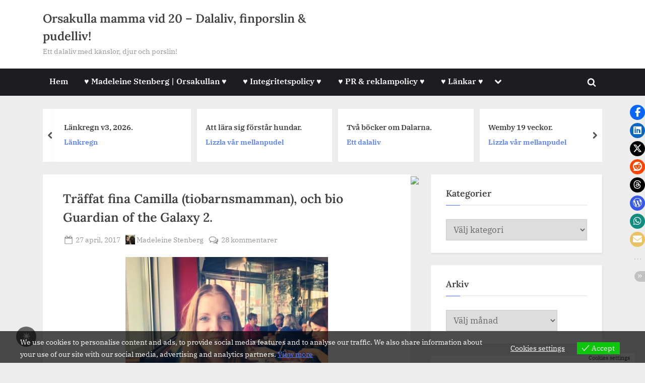

--- FILE ---
content_type: text/html; charset=UTF-8
request_url: https://www.saramadeleine.se/2017/04/27/traffat-fina-camilla-tiobarnsmamman-och-bio-guardian-of-the-galaxy-2/
body_size: 35349
content:
<!DOCTYPE html>
<html lang="sv-SE" prefix="og: https://ogp.me/ns#">
<head>
	<meta charset="UTF-8">
	<meta name="viewport" content="width=device-width, initial-scale=1.0">
	<link rel="profile" href="https://gmpg.org/xfn/11">
	
<!-- Sökmotoroptimering av Rank Math – https://rankmath.com/ -->
<title>Träffat Fina Camilla (tiobarnsmamman), Och Bio Guardian Of The Galaxy 2. - Orsakulla Mamma Vid 20 - Dalaliv, Finporslin &amp; Pudelliv!</title>
<meta name="description" content="Idag har jag träffat Camilla, ---&gt; tiobarnsmamman &lt;---. Så himla roligt, det är alltså fyra år sedan vi sågs senast så det var jättekul att ses igen. Vi"/>
<meta name="robots" content="follow, index, max-snippet:-1, max-video-preview:-1, max-image-preview:large"/>
<link rel="canonical" href="https://www.saramadeleine.se/2017/04/27/traffat-fina-camilla-tiobarnsmamman-och-bio-guardian-of-the-galaxy-2/" />
<meta property="og:locale" content="sv_SE" />
<meta property="og:type" content="article" />
<meta property="og:title" content="Träffat Fina Camilla (tiobarnsmamman), Och Bio Guardian Of The Galaxy 2. - Orsakulla Mamma Vid 20 - Dalaliv, Finporslin &amp; Pudelliv!" />
<meta property="og:description" content="Idag har jag träffat Camilla, ---&gt; tiobarnsmamman &lt;---. Så himla roligt, det är alltså fyra år sedan vi sågs senast så det var jättekul att ses igen. Vi" />
<meta property="og:url" content="https://www.saramadeleine.se/2017/04/27/traffat-fina-camilla-tiobarnsmamman-och-bio-guardian-of-the-galaxy-2/" />
<meta property="og:site_name" content="Orsakulla mamma vid 20 - Dalaliv, finporslin &amp; pudelliv!" />
<meta property="article:publisher" content="https://www.facebook.com/saramadeleine.se" />
<meta property="article:author" content="https://www.facebook.com/AsaBarbroSaraMadeleine" />
<meta property="article:tag" content="Mat" />
<meta property="article:section" content="Fika &amp; måltider" />
<meta property="og:updated_time" content="2022-04-06T12:24:44+02:00" />
<meta property="fb:admins" content="https://www.facebook.com/saramadeleine.se" />
<meta property="og:image" content="https://www.saramadeleine.se/wp-content/uploads/2017/04/img_4085.jpg" />
<meta property="og:image:secure_url" content="https://www.saramadeleine.se/wp-content/uploads/2017/04/img_4085.jpg" />
<meta property="og:image:width" content="650" />
<meta property="og:image:height" content="650" />
<meta property="og:image:alt" content="Träffat fina Camilla (tiobarnsmamman), och bio Guardian of the Galaxy 2." />
<meta property="og:image:type" content="image/jpeg" />
<meta property="article:published_time" content="2017-04-27T21:45:54+02:00" />
<meta property="article:modified_time" content="2022-04-06T12:24:44+02:00" />
<meta name="twitter:card" content="summary_large_image" />
<meta name="twitter:title" content="Träffat Fina Camilla (tiobarnsmamman), Och Bio Guardian Of The Galaxy 2. - Orsakulla Mamma Vid 20 - Dalaliv, Finporslin &amp; Pudelliv!" />
<meta name="twitter:description" content="Idag har jag träffat Camilla, ---&gt; tiobarnsmamman &lt;---. Så himla roligt, det är alltså fyra år sedan vi sågs senast så det var jättekul att ses igen. Vi" />
<meta name="twitter:site" content="@https://twitter.com/saramadeleinese" />
<meta name="twitter:creator" content="@https://twitter.com/saramadeleinese" />
<meta name="twitter:image" content="https://www.saramadeleine.se/wp-content/uploads/2017/04/img_4085.jpg" />
<meta name="twitter:label1" content="Skriven av" />
<meta name="twitter:data1" content="Madeleine Stenberg" />
<meta name="twitter:label2" content="Lästid" />
<meta name="twitter:data2" content="2 minuter" />
<script type="application/ld+json" class="rank-math-schema">{"@context":"https://schema.org","@graph":[{"@type":["Person","Organization"],"@id":"https://www.saramadeleine.se/#person","name":"Madeleine Stenberg","sameAs":["https://www.facebook.com/saramadeleine.se","https://twitter.com/https://twitter.com/saramadeleinese"],"logo":{"@type":"ImageObject","@id":"https://www.saramadeleine.se/#logo","url":"https://www.saramadeleine.se/wp-content/uploads/2025/12/20251206_142406-scaled.jpg","contentUrl":"https://www.saramadeleine.se/wp-content/uploads/2025/12/20251206_142406-scaled.jpg","caption":"Orsakulla mamma vid 20 - Dalaliv, finporslin &amp; pudelliv!","inLanguage":"sv-SE","width":"2560","height":"1920"},"image":{"@type":"ImageObject","@id":"https://www.saramadeleine.se/#logo","url":"https://www.saramadeleine.se/wp-content/uploads/2025/12/20251206_142406-scaled.jpg","contentUrl":"https://www.saramadeleine.se/wp-content/uploads/2025/12/20251206_142406-scaled.jpg","caption":"Orsakulla mamma vid 20 - Dalaliv, finporslin &amp; pudelliv!","inLanguage":"sv-SE","width":"2560","height":"1920"}},{"@type":"WebSite","@id":"https://www.saramadeleine.se/#website","url":"https://www.saramadeleine.se","name":"Orsakulla mamma vid 20 - Dalaliv, finporslin &amp; pudelliv!","publisher":{"@id":"https://www.saramadeleine.se/#person"},"inLanguage":"sv-SE"},{"@type":"ImageObject","@id":"https://www.saramadeleine.se/wp-content/uploads/2017/04/img_4085-560x560.jpg","url":"https://www.saramadeleine.se/wp-content/uploads/2017/04/img_4085-560x560.jpg","width":"200","height":"200","inLanguage":"sv-SE"},{"@type":"BreadcrumbList","@id":"https://www.saramadeleine.se/2017/04/27/traffat-fina-camilla-tiobarnsmamman-och-bio-guardian-of-the-galaxy-2/#breadcrumb","itemListElement":[{"@type":"ListItem","position":"1","item":{"@id":"https://www.saramadeleine.se","name":"Hem"}},{"@type":"ListItem","position":"2","item":{"@id":"https://www.saramadeleine.se/category/hemmet/fika-maltider/","name":"Fika &amp; m\u00e5ltider"}},{"@type":"ListItem","position":"3","item":{"@id":"https://www.saramadeleine.se/2017/04/27/traffat-fina-camilla-tiobarnsmamman-och-bio-guardian-of-the-galaxy-2/","name":"Tr\u00e4ffat fina Camilla (tiobarnsmamman), och bio Guardian of the Galaxy 2."}}]},{"@type":"WebPage","@id":"https://www.saramadeleine.se/2017/04/27/traffat-fina-camilla-tiobarnsmamman-och-bio-guardian-of-the-galaxy-2/#webpage","url":"https://www.saramadeleine.se/2017/04/27/traffat-fina-camilla-tiobarnsmamman-och-bio-guardian-of-the-galaxy-2/","name":"Tr\u00e4ffat Fina Camilla (tiobarnsmamman), Och Bio Guardian Of The Galaxy 2. - Orsakulla Mamma Vid 20 - Dalaliv, Finporslin &amp; Pudelliv!","datePublished":"2017-04-27T21:45:54+02:00","dateModified":"2022-04-06T12:24:44+02:00","isPartOf":{"@id":"https://www.saramadeleine.se/#website"},"primaryImageOfPage":{"@id":"https://www.saramadeleine.se/wp-content/uploads/2017/04/img_4085-560x560.jpg"},"inLanguage":"sv-SE","breadcrumb":{"@id":"https://www.saramadeleine.se/2017/04/27/traffat-fina-camilla-tiobarnsmamman-och-bio-guardian-of-the-galaxy-2/#breadcrumb"}},{"@type":"Person","@id":"https://www.saramadeleine.se/author/sara-madeleine/","name":"Madeleine Stenberg","url":"https://www.saramadeleine.se/author/sara-madeleine/","image":{"@type":"ImageObject","@id":"https://secure.gravatar.com/avatar/da7ab27652055de9dece6cd44fa7906a276bd24180e57905ff34f683401d82da?s=96&amp;d=mm&amp;r=g","url":"https://secure.gravatar.com/avatar/da7ab27652055de9dece6cd44fa7906a276bd24180e57905ff34f683401d82da?s=96&amp;d=mm&amp;r=g","caption":"Madeleine Stenberg","inLanguage":"sv-SE"},"sameAs":["https://www.saramadeleine.se","https://www.facebook.com/AsaBarbroSaraMadeleine"]},{"@type":"BlogPosting","headline":"Tr\u00e4ffat Fina Camilla (tiobarnsmamman), Och Bio Guardian Of The Galaxy 2. - Orsakulla Mamma Vid 20 - Dalaliv,","datePublished":"2017-04-27T21:45:54+02:00","dateModified":"2022-04-06T12:24:44+02:00","articleSection":"Fika &amp; m\u00e5ltider, Tv-serier, film &amp; musik","author":{"@id":"https://www.saramadeleine.se/author/sara-madeleine/","name":"Madeleine Stenberg"},"publisher":{"@id":"https://www.saramadeleine.se/#person"},"description":"Idag har jag tr\u00e4ffat Camilla, ---&gt;\u00a0tiobarnsmamman\u00a0&lt;---. S\u00e5 himla roligt, det \u00e4r allts\u00e5 fyra \u00e5r sedan vi s\u00e5gs senast s\u00e5 det var j\u00e4ttekul att ses igen. Vi","name":"Tr\u00e4ffat Fina Camilla (tiobarnsmamman), Och Bio Guardian Of The Galaxy 2. - Orsakulla Mamma Vid 20 - Dalaliv,","@id":"https://www.saramadeleine.se/2017/04/27/traffat-fina-camilla-tiobarnsmamman-och-bio-guardian-of-the-galaxy-2/#richSnippet","isPartOf":{"@id":"https://www.saramadeleine.se/2017/04/27/traffat-fina-camilla-tiobarnsmamman-och-bio-guardian-of-the-galaxy-2/#webpage"},"image":{"@id":"https://www.saramadeleine.se/wp-content/uploads/2017/04/img_4085-560x560.jpg"},"inLanguage":"sv-SE","mainEntityOfPage":{"@id":"https://www.saramadeleine.se/2017/04/27/traffat-fina-camilla-tiobarnsmamman-och-bio-guardian-of-the-galaxy-2/#webpage"}}]}</script>
<!-- /Rank Math SEO-tillägg för WordPress -->

<link rel='dns-prefetch' href='//secure.gravatar.com' />
<link rel='dns-prefetch' href='//stats.wp.com' />
<link rel='dns-prefetch' href='//widgets.wp.com' />
<link rel='dns-prefetch' href='//s0.wp.com' />
<link rel='dns-prefetch' href='//0.gravatar.com' />
<link rel='dns-prefetch' href='//1.gravatar.com' />
<link rel='dns-prefetch' href='//2.gravatar.com' />
<link rel='dns-prefetch' href='//v0.wordpress.com' />
<link rel="alternate" type="application/rss+xml" title="Orsakulla mamma vid 20 - Dalaliv, finporslin &amp; pudelliv! &raquo; Webbflöde" href="https://www.saramadeleine.se/feed/" />
<link rel="alternate" type="application/rss+xml" title="Orsakulla mamma vid 20 - Dalaliv, finporslin &amp; pudelliv! &raquo; Kommentarsflöde" href="https://www.saramadeleine.se/comments/feed/" />
<link rel="alternate" type="application/rss+xml" title="Orsakulla mamma vid 20 - Dalaliv, finporslin &amp; pudelliv! &raquo; Kommentarsflöde för Träffat fina Camilla (tiobarnsmamman), och bio Guardian of the Galaxy 2." href="https://www.saramadeleine.se/2017/04/27/traffat-fina-camilla-tiobarnsmamman-och-bio-guardian-of-the-galaxy-2/feed/" />
<link rel="alternate" title="oEmbed (JSON)" type="application/json+oembed" href="https://www.saramadeleine.se/wp-json/oembed/1.0/embed?url=https%3A%2F%2Fwww.saramadeleine.se%2F2017%2F04%2F27%2Ftraffat-fina-camilla-tiobarnsmamman-och-bio-guardian-of-the-galaxy-2%2F" />
<link rel="alternate" title="oEmbed (XML)" type="text/xml+oembed" href="https://www.saramadeleine.se/wp-json/oembed/1.0/embed?url=https%3A%2F%2Fwww.saramadeleine.se%2F2017%2F04%2F27%2Ftraffat-fina-camilla-tiobarnsmamman-och-bio-guardian-of-the-galaxy-2%2F&#038;format=xml" />
<style id='wp-img-auto-sizes-contain-inline-css'>
img:is([sizes=auto i],[sizes^="auto," i]){contain-intrinsic-size:3000px 1500px}
/*# sourceURL=wp-img-auto-sizes-contain-inline-css */
</style>
<link rel='stylesheet' id='jetpack_related-posts-css' href='https://www.saramadeleine.se/wp-content/plugins/jetpack/modules/related-posts/related-posts.css?ver=20240116' media='all' />
<style id='wp-emoji-styles-inline-css'>

	img.wp-smiley, img.emoji {
		display: inline !important;
		border: none !important;
		box-shadow: none !important;
		height: 1em !important;
		width: 1em !important;
		margin: 0 0.07em !important;
		vertical-align: -0.1em !important;
		background: none !important;
		padding: 0 !important;
	}
/*# sourceURL=wp-emoji-styles-inline-css */
</style>
<style id='wp-block-library-inline-css'>
:root{--wp-block-synced-color:#7a00df;--wp-block-synced-color--rgb:122,0,223;--wp-bound-block-color:var(--wp-block-synced-color);--wp-editor-canvas-background:#ddd;--wp-admin-theme-color:#007cba;--wp-admin-theme-color--rgb:0,124,186;--wp-admin-theme-color-darker-10:#006ba1;--wp-admin-theme-color-darker-10--rgb:0,107,160.5;--wp-admin-theme-color-darker-20:#005a87;--wp-admin-theme-color-darker-20--rgb:0,90,135;--wp-admin-border-width-focus:2px}@media (min-resolution:192dpi){:root{--wp-admin-border-width-focus:1.5px}}.wp-element-button{cursor:pointer}:root .has-very-light-gray-background-color{background-color:#eee}:root .has-very-dark-gray-background-color{background-color:#313131}:root .has-very-light-gray-color{color:#eee}:root .has-very-dark-gray-color{color:#313131}:root .has-vivid-green-cyan-to-vivid-cyan-blue-gradient-background{background:linear-gradient(135deg,#00d084,#0693e3)}:root .has-purple-crush-gradient-background{background:linear-gradient(135deg,#34e2e4,#4721fb 50%,#ab1dfe)}:root .has-hazy-dawn-gradient-background{background:linear-gradient(135deg,#faaca8,#dad0ec)}:root .has-subdued-olive-gradient-background{background:linear-gradient(135deg,#fafae1,#67a671)}:root .has-atomic-cream-gradient-background{background:linear-gradient(135deg,#fdd79a,#004a59)}:root .has-nightshade-gradient-background{background:linear-gradient(135deg,#330968,#31cdcf)}:root .has-midnight-gradient-background{background:linear-gradient(135deg,#020381,#2874fc)}:root{--wp--preset--font-size--normal:16px;--wp--preset--font-size--huge:42px}.has-regular-font-size{font-size:1em}.has-larger-font-size{font-size:2.625em}.has-normal-font-size{font-size:var(--wp--preset--font-size--normal)}.has-huge-font-size{font-size:var(--wp--preset--font-size--huge)}:root .has-text-align-center{text-align:center}:root .has-text-align-left{text-align:left}:root .has-text-align-right{text-align:right}.has-fit-text{white-space:nowrap!important}#end-resizable-editor-section{display:none}.aligncenter{clear:both}.items-justified-left{justify-content:flex-start}.items-justified-center{justify-content:center}.items-justified-right{justify-content:flex-end}.items-justified-space-between{justify-content:space-between}.screen-reader-text{word-wrap:normal!important;border:0;clip-path:inset(50%);height:1px;margin:-1px;overflow:hidden;padding:0;position:absolute;width:1px}.screen-reader-text:focus{background-color:#ddd;clip-path:none;color:#444;display:block;font-size:1em;height:auto;left:5px;line-height:normal;padding:15px 23px 14px;text-decoration:none;top:5px;width:auto;z-index:100000}html :where(.has-border-color){border-style:solid}html :where([style*=border-top-color]){border-top-style:solid}html :where([style*=border-right-color]){border-right-style:solid}html :where([style*=border-bottom-color]){border-bottom-style:solid}html :where([style*=border-left-color]){border-left-style:solid}html :where([style*=border-width]){border-style:solid}html :where([style*=border-top-width]){border-top-style:solid}html :where([style*=border-right-width]){border-right-style:solid}html :where([style*=border-bottom-width]){border-bottom-style:solid}html :where([style*=border-left-width]){border-left-style:solid}html :where(img[class*=wp-image-]){height:auto;max-width:100%}:where(figure){margin:0 0 1em}html :where(.is-position-sticky){--wp-admin--admin-bar--position-offset:var(--wp-admin--admin-bar--height,0px)}@media screen and (max-width:600px){html :where(.is-position-sticky){--wp-admin--admin-bar--position-offset:0px}}

/*# sourceURL=wp-block-library-inline-css */
</style><style id='global-styles-inline-css'>
:root{--wp--preset--aspect-ratio--square: 1;--wp--preset--aspect-ratio--4-3: 4/3;--wp--preset--aspect-ratio--3-4: 3/4;--wp--preset--aspect-ratio--3-2: 3/2;--wp--preset--aspect-ratio--2-3: 2/3;--wp--preset--aspect-ratio--16-9: 16/9;--wp--preset--aspect-ratio--9-16: 9/16;--wp--preset--color--black: #000000;--wp--preset--color--cyan-bluish-gray: #abb8c3;--wp--preset--color--white: #ffffff;--wp--preset--color--pale-pink: #f78da7;--wp--preset--color--vivid-red: #cf2e2e;--wp--preset--color--luminous-vivid-orange: #ff6900;--wp--preset--color--luminous-vivid-amber: #fcb900;--wp--preset--color--light-green-cyan: #7bdcb5;--wp--preset--color--vivid-green-cyan: #00d084;--wp--preset--color--pale-cyan-blue: #8ed1fc;--wp--preset--color--vivid-cyan-blue: #0693e3;--wp--preset--color--vivid-purple: #9b51e0;--wp--preset--gradient--vivid-cyan-blue-to-vivid-purple: linear-gradient(135deg,rgb(6,147,227) 0%,rgb(155,81,224) 100%);--wp--preset--gradient--light-green-cyan-to-vivid-green-cyan: linear-gradient(135deg,rgb(122,220,180) 0%,rgb(0,208,130) 100%);--wp--preset--gradient--luminous-vivid-amber-to-luminous-vivid-orange: linear-gradient(135deg,rgb(252,185,0) 0%,rgb(255,105,0) 100%);--wp--preset--gradient--luminous-vivid-orange-to-vivid-red: linear-gradient(135deg,rgb(255,105,0) 0%,rgb(207,46,46) 100%);--wp--preset--gradient--very-light-gray-to-cyan-bluish-gray: linear-gradient(135deg,rgb(238,238,238) 0%,rgb(169,184,195) 100%);--wp--preset--gradient--cool-to-warm-spectrum: linear-gradient(135deg,rgb(74,234,220) 0%,rgb(151,120,209) 20%,rgb(207,42,186) 40%,rgb(238,44,130) 60%,rgb(251,105,98) 80%,rgb(254,248,76) 100%);--wp--preset--gradient--blush-light-purple: linear-gradient(135deg,rgb(255,206,236) 0%,rgb(152,150,240) 100%);--wp--preset--gradient--blush-bordeaux: linear-gradient(135deg,rgb(254,205,165) 0%,rgb(254,45,45) 50%,rgb(107,0,62) 100%);--wp--preset--gradient--luminous-dusk: linear-gradient(135deg,rgb(255,203,112) 0%,rgb(199,81,192) 50%,rgb(65,88,208) 100%);--wp--preset--gradient--pale-ocean: linear-gradient(135deg,rgb(255,245,203) 0%,rgb(182,227,212) 50%,rgb(51,167,181) 100%);--wp--preset--gradient--electric-grass: linear-gradient(135deg,rgb(202,248,128) 0%,rgb(113,206,126) 100%);--wp--preset--gradient--midnight: linear-gradient(135deg,rgb(2,3,129) 0%,rgb(40,116,252) 100%);--wp--preset--font-size--small: 13px;--wp--preset--font-size--medium: 20px;--wp--preset--font-size--large: 36px;--wp--preset--font-size--x-large: 42px;--wp--preset--spacing--20: 0.44rem;--wp--preset--spacing--30: 0.67rem;--wp--preset--spacing--40: 1rem;--wp--preset--spacing--50: 1.5rem;--wp--preset--spacing--60: 2.25rem;--wp--preset--spacing--70: 3.38rem;--wp--preset--spacing--80: 5.06rem;--wp--preset--shadow--natural: 6px 6px 9px rgba(0, 0, 0, 0.2);--wp--preset--shadow--deep: 12px 12px 50px rgba(0, 0, 0, 0.4);--wp--preset--shadow--sharp: 6px 6px 0px rgba(0, 0, 0, 0.2);--wp--preset--shadow--outlined: 6px 6px 0px -3px rgb(255, 255, 255), 6px 6px rgb(0, 0, 0);--wp--preset--shadow--crisp: 6px 6px 0px rgb(0, 0, 0);}:where(.is-layout-flex){gap: 0.5em;}:where(.is-layout-grid){gap: 0.5em;}body .is-layout-flex{display: flex;}.is-layout-flex{flex-wrap: wrap;align-items: center;}.is-layout-flex > :is(*, div){margin: 0;}body .is-layout-grid{display: grid;}.is-layout-grid > :is(*, div){margin: 0;}:where(.wp-block-columns.is-layout-flex){gap: 2em;}:where(.wp-block-columns.is-layout-grid){gap: 2em;}:where(.wp-block-post-template.is-layout-flex){gap: 1.25em;}:where(.wp-block-post-template.is-layout-grid){gap: 1.25em;}.has-black-color{color: var(--wp--preset--color--black) !important;}.has-cyan-bluish-gray-color{color: var(--wp--preset--color--cyan-bluish-gray) !important;}.has-white-color{color: var(--wp--preset--color--white) !important;}.has-pale-pink-color{color: var(--wp--preset--color--pale-pink) !important;}.has-vivid-red-color{color: var(--wp--preset--color--vivid-red) !important;}.has-luminous-vivid-orange-color{color: var(--wp--preset--color--luminous-vivid-orange) !important;}.has-luminous-vivid-amber-color{color: var(--wp--preset--color--luminous-vivid-amber) !important;}.has-light-green-cyan-color{color: var(--wp--preset--color--light-green-cyan) !important;}.has-vivid-green-cyan-color{color: var(--wp--preset--color--vivid-green-cyan) !important;}.has-pale-cyan-blue-color{color: var(--wp--preset--color--pale-cyan-blue) !important;}.has-vivid-cyan-blue-color{color: var(--wp--preset--color--vivid-cyan-blue) !important;}.has-vivid-purple-color{color: var(--wp--preset--color--vivid-purple) !important;}.has-black-background-color{background-color: var(--wp--preset--color--black) !important;}.has-cyan-bluish-gray-background-color{background-color: var(--wp--preset--color--cyan-bluish-gray) !important;}.has-white-background-color{background-color: var(--wp--preset--color--white) !important;}.has-pale-pink-background-color{background-color: var(--wp--preset--color--pale-pink) !important;}.has-vivid-red-background-color{background-color: var(--wp--preset--color--vivid-red) !important;}.has-luminous-vivid-orange-background-color{background-color: var(--wp--preset--color--luminous-vivid-orange) !important;}.has-luminous-vivid-amber-background-color{background-color: var(--wp--preset--color--luminous-vivid-amber) !important;}.has-light-green-cyan-background-color{background-color: var(--wp--preset--color--light-green-cyan) !important;}.has-vivid-green-cyan-background-color{background-color: var(--wp--preset--color--vivid-green-cyan) !important;}.has-pale-cyan-blue-background-color{background-color: var(--wp--preset--color--pale-cyan-blue) !important;}.has-vivid-cyan-blue-background-color{background-color: var(--wp--preset--color--vivid-cyan-blue) !important;}.has-vivid-purple-background-color{background-color: var(--wp--preset--color--vivid-purple) !important;}.has-black-border-color{border-color: var(--wp--preset--color--black) !important;}.has-cyan-bluish-gray-border-color{border-color: var(--wp--preset--color--cyan-bluish-gray) !important;}.has-white-border-color{border-color: var(--wp--preset--color--white) !important;}.has-pale-pink-border-color{border-color: var(--wp--preset--color--pale-pink) !important;}.has-vivid-red-border-color{border-color: var(--wp--preset--color--vivid-red) !important;}.has-luminous-vivid-orange-border-color{border-color: var(--wp--preset--color--luminous-vivid-orange) !important;}.has-luminous-vivid-amber-border-color{border-color: var(--wp--preset--color--luminous-vivid-amber) !important;}.has-light-green-cyan-border-color{border-color: var(--wp--preset--color--light-green-cyan) !important;}.has-vivid-green-cyan-border-color{border-color: var(--wp--preset--color--vivid-green-cyan) !important;}.has-pale-cyan-blue-border-color{border-color: var(--wp--preset--color--pale-cyan-blue) !important;}.has-vivid-cyan-blue-border-color{border-color: var(--wp--preset--color--vivid-cyan-blue) !important;}.has-vivid-purple-border-color{border-color: var(--wp--preset--color--vivid-purple) !important;}.has-vivid-cyan-blue-to-vivid-purple-gradient-background{background: var(--wp--preset--gradient--vivid-cyan-blue-to-vivid-purple) !important;}.has-light-green-cyan-to-vivid-green-cyan-gradient-background{background: var(--wp--preset--gradient--light-green-cyan-to-vivid-green-cyan) !important;}.has-luminous-vivid-amber-to-luminous-vivid-orange-gradient-background{background: var(--wp--preset--gradient--luminous-vivid-amber-to-luminous-vivid-orange) !important;}.has-luminous-vivid-orange-to-vivid-red-gradient-background{background: var(--wp--preset--gradient--luminous-vivid-orange-to-vivid-red) !important;}.has-very-light-gray-to-cyan-bluish-gray-gradient-background{background: var(--wp--preset--gradient--very-light-gray-to-cyan-bluish-gray) !important;}.has-cool-to-warm-spectrum-gradient-background{background: var(--wp--preset--gradient--cool-to-warm-spectrum) !important;}.has-blush-light-purple-gradient-background{background: var(--wp--preset--gradient--blush-light-purple) !important;}.has-blush-bordeaux-gradient-background{background: var(--wp--preset--gradient--blush-bordeaux) !important;}.has-luminous-dusk-gradient-background{background: var(--wp--preset--gradient--luminous-dusk) !important;}.has-pale-ocean-gradient-background{background: var(--wp--preset--gradient--pale-ocean) !important;}.has-electric-grass-gradient-background{background: var(--wp--preset--gradient--electric-grass) !important;}.has-midnight-gradient-background{background: var(--wp--preset--gradient--midnight) !important;}.has-small-font-size{font-size: var(--wp--preset--font-size--small) !important;}.has-medium-font-size{font-size: var(--wp--preset--font-size--medium) !important;}.has-large-font-size{font-size: var(--wp--preset--font-size--large) !important;}.has-x-large-font-size{font-size: var(--wp--preset--font-size--x-large) !important;}
/*# sourceURL=global-styles-inline-css */
</style>

<style id='classic-theme-styles-inline-css'>
.wp-block-button__link{background-color:#32373c;border-radius:9999px;box-shadow:none;color:#fff;font-size:1.125em;padding:calc(.667em + 2px) calc(1.333em + 2px);text-decoration:none}.wp-block-file__button{background:#32373c;color:#fff}.wp-block-accordion-heading{margin:0}.wp-block-accordion-heading__toggle{background-color:inherit!important;color:inherit!important}.wp-block-accordion-heading__toggle:not(:focus-visible){outline:none}.wp-block-accordion-heading__toggle:focus,.wp-block-accordion-heading__toggle:hover{background-color:inherit!important;border:none;box-shadow:none;color:inherit;padding:var(--wp--preset--spacing--20,1em) 0;text-decoration:none}.wp-block-accordion-heading__toggle:focus-visible{outline:auto;outline-offset:0}
/*# sourceURL=https://www.saramadeleine.se/wp-content/plugins/gutenberg/build/styles/block-library/classic.css */
</style>
<style id='darkmodetg-inline-css'>
html{opacity:1}html.dmtg-fade{opacity:0;background:#000000}.darkmode--activated embed,.darkmode--activated iframe,.darkmode--activated img,.darkmode--activated video{filter:invert(100%)}.darkmode--activated embed:fullscreen,.darkmode--activated iframe:fullscreen,.darkmode--activated video:fullscreen,.darkmode--activated .darkmode-toggle img.emoji{filter:invert(0%)}.darkmode--activated [style*="background-image: url"],.darkmode--activated [style*="background-image:url"]{filter:invert(100%)}.darkmode--activated .wp-block-cover[style*="background-image: url"] .wp-block-cover[style*="background-image: url"],.darkmode--activated .wp-block-cover[style*="background-image: url"] .wp-block-cover[style*="background-image:url"],.darkmode--activated .wp-block-cover[style*="background-image: url"] embed,.darkmode--activated .wp-block-cover[style*="background-image: url"] figure[class*=wp-duotone-],.darkmode--activated .wp-block-cover[style*="background-image: url"] iframe,.darkmode--activated .wp-block-cover[style*="background-image: url"] img,.darkmode--activated .wp-block-cover[style*="background-image: url"] video,.darkmode--activated .wp-block-cover[style*="background-image:url"] .wp-block-cover[style*="background-image: url"],.darkmode--activated .wp-block-cover[style*="background-image:url"] .wp-block-cover[style*="background-image:url"],.darkmode--activated .wp-block-cover[style*="background-image:url"] embed,.darkmode--activated .wp-block-cover[style*="background-image:url"] figure[class*=wp-duotone-],.darkmode--activated .wp-block-cover[style*="background-image:url"] iframe,.darkmode--activated .wp-block-cover[style*="background-image:url"] img,.darkmode--activated .wp-block-cover[style*="background-image:url"] video{filter:invert(0)}.darkmode--activated figure[class*=wp-duotone-],.darkmode--activated .swp-compact-cover-container{filter:invert(1)}body.custom-background.darkmode--activated .darkmode-background{background:#fff;mix-blend-mode:difference}.darkmode--activated .stssm-social-icons{filter:invert(100%)}.darkmode--activated .dmt-filter-1{filter:invert(1)!important}.darkmode--activated .dmt-filter-0{filter:invert(0)!important}
/*# sourceURL=darkmodetg-inline-css */
</style>
<link rel='stylesheet' id='stssm-css' href='https://www.saramadeleine.se/wp-content/plugins/share-social-media/assets/css/stssm.min.css?ver=1.7.4' media='all' />
<link rel='stylesheet' id='stssm-sticky-right-css' href='https://www.saramadeleine.se/wp-content/plugins/share-social-media/assets/css/stssm-sticky-right.css?ver=1.7.4' media='all' />
<link rel='stylesheet' id='eu-cookies-bar-icons-css' href='https://www.saramadeleine.se/wp-content/plugins/eu-cookies-bar/css/eu-cookies-bar-icons.min.css?ver=1.0.19' media='all' />
<link rel='stylesheet' id='eu-cookies-bar-style-css' href='https://www.saramadeleine.se/wp-content/plugins/eu-cookies-bar/css/eu-cookies-bar.min.css?ver=1.0.19' media='all' />
<style id='eu-cookies-bar-style-inline-css'>
.eu-cookies-bar-cookies-bar-wrap{font-size:14px;color:#ffffff;background:rgba(0,0,0,0.7);}.eu-cookies-bar-cookies-bar-button-accept{color:#ffffff;background:#0ec50e;}.eu-cookies-bar-cookies-bar-settings-header{color:#ffffff;background:#249fd0;}.eu-cookies-bar-cookies-bar-settings-save-button{color:#ffffff;background:#249fd0;}.eu-cookies-bar-cookies-bar-settings-accept-button{color:#ffffff;background:#0ec50e;}.eu-cookies-bar-cookies-bar-settings-decline-button{color:#ffffff;background:#ff6666;}
/*# sourceURL=eu-cookies-bar-style-inline-css */
</style>
<link rel='stylesheet' id='pressbook-news-fonts-css' href='https://www.saramadeleine.se/wp-content/fonts/17cdf3c62cff886e6c378a0d88e93595.css' media='all' />
<link rel='stylesheet' id='glide-css' href='https://www.saramadeleine.se/wp-content/themes/pressbook-news/assets/glide/css/glide.core.min.css?ver=3.4.1' media='all' />
<link rel='stylesheet' id='pressbook-style-css' href='https://www.saramadeleine.se/wp-content/themes/pressbook/style.min.css?ver=2.1.6' media='all' />
<link rel='stylesheet' id='pressbook-news-style-css' href='https://www.saramadeleine.se/wp-content/themes/pressbook-news/style.min.css?ver=1.3.8' media='all' />
<style id='pressbook-news-style-inline-css'>
.site-branding{background-position:center center;}.site-branding{background-repeat:repeat;}.site-branding{background-size:contain;}.top-banner-image{max-height:150px;}.top-navbar{background:linear-gradient(0deg, #537cff 0%, #406dff 100%);}.social-navigation a:active .svg-icon,.social-navigation a:focus .svg-icon,.social-navigation a:hover .svg-icon{color:#537cff;}.primary-navbar,.main-navigation ul ul{background:#1c1c21;}.site-branding{background-color:#ffffff;}.site-title,.site-title a,.site-title a:active,.site-title a:focus,.site-title a:hover{color:#404040;}.site-tagline{color:#979797;}.more-link,.wp-block-search .wp-block-search__button,button,input[type=button],input[type=reset],input[type=submit]{background-image:linear-gradient(to right, #406dff 0%, #537cff 51%, #406dff 100%);}.more-link,.wp-block-search .wp-block-search__button,button,input[type=button],input[type=reset],input[type=submit]{font-weight:600;}h1,h2,h3,h4,h5,h6{font-weight:700;}.site-title{font-weight:700;}.c-sidebar .widget{border-color:#fafafa;}.footer-widgets,.copyright-text{background:#0e0e11;}.copyright-text a,.footer-widgets .widget li::before{color:#ff4056;}.footer-widgets .widget .widget-title::after,.footer-widgets .widget_block h1:first-child::after,.footer-widgets .widget_block h2:first-child::after,.footer-widgets .widget_block h3:first-child::after{background:#ff4056;}.main-navigation .menu .current-menu-ancestor>a,.main-navigation .menu .current-menu-item>a,.main-navigation .menu .current-menu-parent>a,.main-navigation .menu>.menu-item>a::before,.main-navigation .main-navigation-arrow-btn:active,.main-navigation .main-navigation-arrow-btn:hover,.main-navigation a:active,.main-navigation a:focus,.main-navigation a:hover,.main-navigation li.focus>.main-navigation-arrow-btn,.main-navigation:not(.toggled) li:hover>.main-navigation-arrow-btn{background:#ff4056;}
/*# sourceURL=pressbook-news-style-inline-css */
</style>
<link rel='stylesheet' id='jetpack_likes-css' href='https://www.saramadeleine.se/wp-content/plugins/jetpack/modules/likes/style.css?ver=15.4' media='all' />
<link rel='stylesheet' id='sharedaddy-css' href='https://www.saramadeleine.se/wp-content/plugins/jetpack/modules/sharedaddy/sharing.css?ver=15.4' media='all' />
<link rel='stylesheet' id='social-logos-css' href='https://www.saramadeleine.se/wp-content/plugins/jetpack/_inc/social-logos/social-logos.min.css?ver=15.4' media='all' />
<script id="jetpack_related-posts-js-extra">
var related_posts_js_options = {"post_heading":"h4"};
//# sourceURL=jetpack_related-posts-js-extra
</script>
<script src="https://www.saramadeleine.se/wp-content/plugins/jetpack/_inc/build/related-posts/related-posts.min.js?ver=20240116" id="jetpack_related-posts-js"></script>
<script id="darkmodetg-fade-js-after">
("true" === window.localStorage.getItem("darkmode")) && document.documentElement.classList.add("dmtg-fade");
//# sourceURL=darkmodetg-fade-js-after
</script>
<script src="https://www.saramadeleine.se/wp-includes/js/jquery/jquery.min.js?ver=3.7.1" id="jquery-core-js"></script>
<script src="https://www.saramadeleine.se/wp-includes/js/jquery/jquery-migrate.min.js?ver=3.4.1" id="jquery-migrate-js"></script>
<script id="eu-cookies-bar-script-js-extra">
var eu_cookies_bar_params = {"cookies_bar_on_close":"none","cookies_bar_on_scroll":"none","cookies_bar_on_page_redirect":"none","block_until_accept":"","display_delay":"0","dismiss_timeout":"","strictly_necessary":["wordpress_test_cookie","woocommerce_cart_hash"],"strictly_necessary_family":["PHPSESSID","wordpress_sec_","wp-settings-","wordpress_logged_in_","wp_woocommerce_session_"],"expire_time":"1784371951","cookiepath":"/","user_cookies_settings_enable":"1"};
//# sourceURL=eu-cookies-bar-script-js-extra
</script>
<script src="https://www.saramadeleine.se/wp-content/plugins/eu-cookies-bar/js/eu-cookies-bar.min.js?ver=1.0.19" id="eu-cookies-bar-script-js"></script>
<link rel="https://api.w.org/" href="https://www.saramadeleine.se/wp-json/" /><link rel="alternate" title="JSON" type="application/json" href="https://www.saramadeleine.se/wp-json/wp/v2/posts/67385" /><link rel="EditURI" type="application/rsd+xml" title="RSD" href="https://www.saramadeleine.se/xmlrpc.php?rsd" />
<meta name="generator" content="WordPress 6.9" />
<link rel='shortlink' href='https://www.saramadeleine.se/?p=67385' />
	<style>img#wpstats{display:none}</style>
		<link rel="pingback" href="https://www.saramadeleine.se/xmlrpc.php"><script id="google_gtagjs" src="https://www.googletagmanager.com/gtag/js?id=G-2C36YMWDG3" async></script>
<script id="google_gtagjs-inline">
window.dataLayer = window.dataLayer || [];function gtag(){dataLayer.push(arguments);}gtag('js', new Date());gtag('config', 'G-2C36YMWDG3', {} );
</script>
<link rel="icon" href="https://www.saramadeleine.se/wp-content/uploads/2018/06/cropped-img_7869-32x32.jpg" sizes="32x32" />
<link rel="icon" href="https://www.saramadeleine.se/wp-content/uploads/2018/06/cropped-img_7869-192x192.jpg" sizes="192x192" />
<link rel="apple-touch-icon" href="https://www.saramadeleine.se/wp-content/uploads/2018/06/cropped-img_7869-180x180.jpg" />
<meta name="msapplication-TileImage" content="https://www.saramadeleine.se/wp-content/uploads/2018/06/cropped-img_7869-270x270.jpg" />
</head>
<body class="wp-singular post-template-default single single-post postid-67385 single-format-standard wp-embed-responsive wp-theme-pressbook wp-child-theme-pressbook-news single-sidebar right-sidebar pb-content-columns pb-content-cover">

<div id="page" class="site">
	<a class="skip-link screen-reader-text" href="#content">Skip to content</a>

	<header id="masthead" class="site-header">
		<div class="site-branding">
		<div class="u-wrapper site-branding-wrap">
		<div class="site-logo-title logo--lg-size-3 logo--md-size-2 logo--sm-size-1">
			
			<div class="site-title-tagline">
							<p class="site-title site-title--lg-size-4 site-title--md-size-4 site-title--sm-size-2"><a href="https://www.saramadeleine.se/" rel="home">Orsakulla mamma vid 20 &#8211; Dalaliv, finporslin &amp; pudelliv!</a></p>
								<p class="site-tagline tagline--lg-size-3 tagline--md-size-3 tagline--sm-size-2">Ett dalaliv med känslor, djur och porslin!</p>
			</div><!-- .site-title-tagline -->
		</div><!-- .site-logo-title -->

			</div><!-- .site-branding-wrap -->
</div><!-- .site-branding -->
	<div class="primary-navbar">
		<div class="u-wrapper primary-navbar-wrap">
			<nav id="site-navigation" class="main-navigation" aria-label="Primary Menu">
				<button class="primary-menu-toggle" aria-controls="primary-menu" aria-expanded="false" aria-label="Toggle Primary Menu">
					<svg class="svg-icon" width="24" height="24" aria-hidden="true" role="img" focusable="false" viewBox="0.0 0 1536.0 2048" xmlns="http://www.w3.org/2000/svg"><path d="M1536,1472v128c0,17.333-6.333,32.333-19,45s-27.667,19-45,19H64c-17.333,0-32.333-6.333-45-19s-19-27.667-19-45v-128  c0-17.333,6.333-32.333,19-45s27.667-19,45-19h1408c17.333,0,32.333,6.333,45,19S1536,1454.667,1536,1472z M1536,960v128  c0,17.333-6.333,32.333-19,45s-27.667,19-45,19H64c-17.333,0-32.333-6.333-45-19s-19-27.667-19-45V960c0-17.333,6.333-32.333,19-45  s27.667-19,45-19h1408c17.333,0,32.333,6.333,45,19S1536,942.667,1536,960z M1536,448v128c0,17.333-6.333,32.333-19,45  s-27.667,19-45,19H64c-17.333,0-32.333-6.333-45-19S0,593.333,0,576V448c0-17.333,6.333-32.333,19-45s27.667-19,45-19h1408  c17.333,0,32.333,6.333,45,19S1536,430.667,1536,448z"></path></svg><svg class="svg-icon" width="24" height="24" aria-hidden="true" role="img" focusable="false" viewBox="0 0 1792 1792" xmlns="http://www.w3.org/2000/svg"><path d="M1490 1322q0 40-28 68l-136 136q-28 28-68 28t-68-28l-294-294-294 294q-28 28-68 28t-68-28l-136-136q-28-28-28-68t28-68l294-294-294-294q-28-28-28-68t28-68l136-136q28-28 68-28t68 28l294 294 294-294q28-28 68-28t68 28l136 136q28 28 28 68t-28 68l-294 294 294 294q28 28 28 68z" /></svg>				</button>
				<div class="menu-om-container"><ul id="primary-menu" class="menu"><li id="menu-item-109652" class="menu-item menu-item-type-custom menu-item-object-custom menu-item-home menu-item-109652"><a href="https://www.saramadeleine.se/">Hem</a></li>
<li id="menu-item-109655" class="menu-item menu-item-type-post_type menu-item-object-page menu-item-109655"><a href="https://www.saramadeleine.se/om-nagon-som-kallar-sig-orsakullan/">♥ Madeleine Stenberg | Orsakullan ♥</a></li>
<li id="menu-item-109653" class="menu-item menu-item-type-post_type menu-item-object-page menu-item-privacy-policy menu-item-109653"><a rel="privacy-policy" href="https://www.saramadeleine.se/integritetspolicy-2/">♥ Integritetspolicy ♥</a></li>
<li id="menu-item-109656" class="menu-item menu-item-type-post_type menu-item-object-page menu-item-109656"><a href="https://www.saramadeleine.se/pr-reklampolicy/">♥ PR &#038; reklampolicy ♥</a></li>
<li id="menu-item-95122" class="menu-item menu-item-type-post_type menu-item-object-page menu-item-has-children menu-item-95122"><a href="https://www.saramadeleine.se/%e2%99%a5-lankar-%e2%99%a5/">♥ Länkar ♥</a><button class="main-navigation-arrow-btn" aria-expanded="false"><span class="screen-reader-text">Toggle sub-menu</span><svg class="svg-icon" width="24" height="24" aria-hidden="true" role="img" focusable="false" viewBox="53.0 0 1558.0 2048" xmlns="http://www.w3.org/2000/svg"><path d="M1611,832c0,35.333-12.333,65.333-37,90l-651,651c-25.333,25.333-55.667,38-91,38c-36,0-66-12.667-90-38L91,922  c-25.333-24-38-54-38-90c0-35.333,12.667-65.667,38-91l74-75c26-24.667,56.333-37,91-37c35.333,0,65.333,12.333,90,37l486,486  l486-486c24.667-24.667,54.667-37,90-37c34.667,0,65,12.333,91,37l75,75C1598.667,767,1611,797.333,1611,832z" /></svg></button>
<ul class="sub-menu">
	<li id="menu-item-95125" class="menu-item menu-item-type-custom menu-item-object-custom menu-item-95125"><a href="https://hannaskrypin.se/">Hannas Krypin</a></li>
	<li id="menu-item-95128" class="menu-item menu-item-type-custom menu-item-object-custom menu-item-95128"><a href="http://bp-computerart.blogspot.com/">Konst eller konstigt</a></li>
	<li id="menu-item-95129" class="menu-item menu-item-type-custom menu-item-object-custom menu-item-95129"><a href="https://znogge.wordpress.com/">Znogges hörna Filialen</a></li>
	<li id="menu-item-95131" class="menu-item menu-item-type-custom menu-item-object-custom menu-item-95131"><a href="https://www.facebook.com/groups/883116545231697">Social media support &#038; share group</a></li>
</ul>
</li>
<li class="primary-menu-search"><a href="#" class="primary-menu-search-toggle" aria-expanded="false"><span class="screen-reader-text">Toggle search form</span><svg class="svg-icon" width="24" height="24" aria-hidden="true" role="img" focusable="false" viewBox="0 0 1792 1792" xmlns="http://www.w3.org/2000/svg"><path d="M1216 832q0-185-131.5-316.5t-316.5-131.5-316.5 131.5-131.5 316.5 131.5 316.5 316.5 131.5 316.5-131.5 131.5-316.5zm512 832q0 52-38 90t-90 38q-54 0-90-38l-343-342q-179 124-399 124-143 0-273.5-55.5t-225-150-150-225-55.5-273.5 55.5-273.5 150-225 225-150 273.5-55.5 273.5 55.5 225 150 150 225 55.5 273.5q0 220-124 399l343 343q37 37 37 90z" /></svg><svg class="svg-icon" width="24" height="24" aria-hidden="true" role="img" focusable="false" viewBox="0 0 1792 1792" xmlns="http://www.w3.org/2000/svg"><path d="M1490 1322q0 40-28 68l-136 136q-28 28-68 28t-68-28l-294-294-294 294q-28 28-68 28t-68-28l-136-136q-28-28-28-68t28-68l294-294-294-294q-28-28-28-68t28-68l136-136q28-28 68-28t68 28l294 294 294-294q28-28 68-28t68 28l136 136q28 28 28 68t-28 68l-294 294 294 294q28 28 28 68z" /></svg></a><div class="search-form-wrap"><form role="search" method="get" class="search-form" action="https://www.saramadeleine.se/">
				<label>
					<span class="screen-reader-text">Sök efter:</span>
					<input type="search" class="search-field" placeholder="Sök …" value="" name="s" />
				</label>
				<input type="submit" class="search-submit" value="Sök" />
			</form></div></li></ul></div>			</nav><!-- #site-navigation -->
		</div><!-- .primary-navbar-wrap -->
	</div><!-- .primary-navbar -->
			<div class="u-wrapper header-carousel-posts-wrap">
			<div class="glide carousel-posts header-carousel-posts">
				<div class="glide__track" data-glide-el="track">
					<ul class="glide__slides">
											<li class="glide__slide carousel-post-only-title">
													<div class="carousel-post-title-wrap">
															<a href="https://www.saramadeleine.se/2026/01/19/lankregn-v3-2026/" class="carousel-post-title-link">Länkregn v3, 2026.</a>
																<a class="carousel-post-taxonomy-link" href="https://www.saramadeleine.se/category/bloggandet/lankregn/">Länkregn</a>
															</div>
						</li>
												<li class="glide__slide carousel-post-only-title">
													<div class="carousel-post-title-wrap">
															<a href="https://www.saramadeleine.se/2026/01/18/att-lara-sig-forstar-hundar/" class="carousel-post-title-link">Att lära sig förstår hundar.</a>
																<a class="carousel-post-taxonomy-link" href="https://www.saramadeleine.se/category/djurliv/lizzla-var-mellanpudel/">Lizzla vår mellanpudel</a>
															</div>
						</li>
												<li class="glide__slide carousel-post-only-title">
													<div class="carousel-post-title-wrap">
															<a href="https://www.saramadeleine.se/2026/01/17/tva-bocker-om-dalarna/" class="carousel-post-title-link">Två böcker om Dalarna.</a>
																<a class="carousel-post-taxonomy-link" href="https://www.saramadeleine.se/category/mitt-liv/ett-dalaliv/">Ett dalaliv</a>
															</div>
						</li>
												<li class="glide__slide carousel-post-only-title">
													<div class="carousel-post-title-wrap">
															<a href="https://www.saramadeleine.se/2026/01/16/wemby-19-veckor/" class="carousel-post-title-link">Wemby 19 veckor.</a>
																<a class="carousel-post-taxonomy-link" href="https://www.saramadeleine.se/category/djurliv/lizzla-var-mellanpudel/">Lizzla vår mellanpudel</a>
															</div>
						</li>
												<li class="glide__slide carousel-post-only-title">
													<div class="carousel-post-title-wrap">
															<a href="https://www.saramadeleine.se/2026/01/16/fem-en-fredag-v-3-upprepning/" class="carousel-post-title-link">Fem en fredag v. 3: Upprepning</a>
																<a class="carousel-post-taxonomy-link" href="https://www.saramadeleine.se/category/bloggandet/fem-en-fredag/">Fem en fredag</a>
															</div>
						</li>
												<li class="glide__slide carousel-post-only-title">
													<div class="carousel-post-title-wrap">
															<a href="https://www.saramadeleine.se/2026/01/15/torsdag-och-en-lang-arbetsdag/" class="carousel-post-title-link">Torsdag, och en lång arbetsdag.</a>
																<a class="carousel-post-taxonomy-link" href="https://www.saramadeleine.se/category/djurliv/akvarium/">Akvarium</a>
															</div>
						</li>
												<li class="glide__slide carousel-post-only-title">
													<div class="carousel-post-title-wrap">
															<a href="https://www.saramadeleine.se/2026/01/14/arets-forsta-semla-2/" class="carousel-post-title-link">Årets första semla.</a>
																<a class="carousel-post-taxonomy-link" href="https://www.saramadeleine.se/category/hemmet/fika-maltider/">Fika &amp; måltider</a>
															</div>
						</li>
												<li class="glide__slide carousel-post-only-title">
													<div class="carousel-post-title-wrap">
															<a href="https://www.saramadeleine.se/2026/01/13/en-lang-men-trevlig-dag/" class="carousel-post-title-link">En lång men trevlig dag.</a>
																<a class="carousel-post-taxonomy-link" href="https://www.saramadeleine.se/category/djurliv/lizzla-var-mellanpudel/">Lizzla vår mellanpudel</a>
															</div>
						</li>
											</ul>
				</div>

				<div class="glide__arrows" data-glide-el="controls">
					<button class="glide__arrow glide__arrow--left" data-glide-dir="<">
						<span class="screen-reader-text">prev</span>
						<svg class="svg-icon" width="24" height="24" aria-hidden="true" role="img" focusable="false" viewBox="53.0 0 1558.0 2048" xmlns="http://www.w3.org/2000/svg"><path d="M1611,832c0,35.333-12.333,65.333-37,90l-651,651c-25.333,25.333-55.667,38-91,38c-36,0-66-12.667-90-38L91,922  c-25.333-24-38-54-38-90c0-35.333,12.667-65.667,38-91l74-75c26-24.667,56.333-37,91-37c35.333,0,65.333,12.333,90,37l486,486  l486-486c24.667-24.667,54.667-37,90-37c34.667,0,65,12.333,91,37l75,75C1598.667,767,1611,797.333,1611,832z" /></svg>					</button>
					<button class="glide__arrow glide__arrow--right" data-glide-dir=">">
						<span class="screen-reader-text">next</span>
						<svg class="svg-icon" width="24" height="24" aria-hidden="true" role="img" focusable="false" viewBox="53.0 0 1558.0 2048" xmlns="http://www.w3.org/2000/svg"><path d="M1611,832c0,35.333-12.333,65.333-37,90l-651,651c-25.333,25.333-55.667,38-91,38c-36,0-66-12.667-90-38L91,922  c-25.333-24-38-54-38-90c0-35.333,12.667-65.667,38-91l74-75c26-24.667,56.333-37,91-37c35.333,0,65.333,12.333,90,37l486,486  l486-486c24.667-24.667,54.667-37,90-37c34.667,0,65,12.333,91,37l75,75C1598.667,767,1611,797.333,1611,832z" /></svg>					</button>
				</div>
			</div>
		</div>
			</header><!-- #masthead -->

	<div id="content" class="site-content">

	<div class="pb-content-sidebar u-wrapper">
		<main id="primary" class="site-main">

		
<article id="post-67385" class="pb-article pb-singular post-67385 post type-post status-publish format-standard hentry category-fika-maltider category-tv-serier-film-musik tag-mat">
	
	<header class="entry-header">
	<h1 class="entry-title">Träffat fina Camilla (tiobarnsmamman), och bio Guardian of the Galaxy 2.</h1>		<div class="entry-meta">
					<span class="posted-on">
			<svg class="svg-icon" width="24" height="24" aria-hidden="true" role="img" focusable="false" viewBox="0.0 0 1664.0 2048" xmlns="http://www.w3.org/2000/svg"><path d="M128,1792h1408V768H128V1792z M512,576V288c0-9.333-3-17-9-23s-13.667-9-23-9h-64c-9.333,0-17,3-23,9s-9,13.667-9,23v288  c0,9.333,3,17,9,23s13.667,9,23,9h64c9.333,0,17-3,23-9S512,585.333,512,576z M1280,576V288c0-9.333-3-17-9-23s-13.667-9-23-9h-64  c-9.333,0-17,3-23,9s-9,13.667-9,23v288c0,9.333,3,17,9,23s13.667,9,23,9h64c9.333,0,17-3,23-9S1280,585.333,1280,576z M1664,512  v1280c0,34.667-12.667,64.667-38,90s-55.333,38-90,38H128c-34.667,0-64.667-12.667-90-38s-38-55.333-38-90V512  c0-34.667,12.667-64.667,38-90s55.333-38,90-38h128v-96c0-44,15.667-81.667,47-113s69-47,113-47h64c44,0,81.667,15.667,113,47  s47,69,47,113v96h384v-96c0-44,15.667-81.667,47-113s69-47,113-47h64c44,0,81.667,15.667,113,47s47,69,47,113v96h128  c34.667,0,64.667,12.667,90,38S1664,477.333,1664,512z" /></svg>			<a href="https://www.saramadeleine.se/2017/04/27/traffat-fina-camilla-tiobarnsmamman-och-bio-guardian-of-the-galaxy-2/" rel="bookmark">
				<span class="screen-reader-text">Posted on </span><time class="entry-date published" datetime="2017-04-27T21:45:54+02:00">27 april, 2017</time><time class="updated" datetime="2022-04-06T12:24:44+02:00">6 april, 2022</time>			</a>
		</span><!-- .posted-on -->
				<span class="posted-by byline">
			<img alt='Madeleine Stenberg' src='https://secure.gravatar.com/avatar/da7ab27652055de9dece6cd44fa7906a276bd24180e57905ff34f683401d82da?s=48&#038;d=mm&#038;r=g' srcset='https://secure.gravatar.com/avatar/da7ab27652055de9dece6cd44fa7906a276bd24180e57905ff34f683401d82da?s=96&#038;d=mm&#038;r=g 2x' class='avatar avatar-48 photo svg-icon' height='48' width='48' decoding='async'/>			<a href="https://www.saramadeleine.se/author/sara-madeleine/">
				<span class="screen-reader-text">By </span>Madeleine Stenberg			</a>
		</span><!-- .posted-by -->
					<span class="comments-link">
				<svg class="svg-icon" width="24" height="24" aria-hidden="true" role="img" focusable="false" viewBox="0 0 1792 1792" xmlns="http://www.w3.org/2000/svg"><path d="M704 384q-153 0-286 52t-211.5 141-78.5 191q0 82 53 158t149 132l97 56-35 84q34-20 62-39l44-31 53 10q78 14 153 14 153 0 286-52t211.5-141 78.5-191-78.5-191-211.5-141-286-52zm0-128q191 0 353.5 68.5t256.5 186.5 94 257-94 257-256.5 186.5-353.5 68.5q-86 0-176-16-124 88-278 128-36 9-86 16h-3q-11 0-20.5-8t-11.5-21q-1-3-1-6.5t.5-6.5 2-6l2.5-5 3.5-5.5 4-5 4.5-5 4-4.5q5-6 23-25t26-29.5 22.5-29 25-38.5 20.5-44q-124-72-195-177t-71-224q0-139 94-257t256.5-186.5 353.5-68.5zm822 1169q10 24 20.5 44t25 38.5 22.5 29 26 29.5 23 25q1 1 4 4.5t4.5 5 4 5 3.5 5.5l2.5 5 2 6 .5 6.5-1 6.5q-3 14-13 22t-22 7q-50-7-86-16-154-40-278-128-90 16-176 16-271 0-472-132 58 4 88 4 161 0 309-45t264-129q125-92 192-212t67-254q0-77-23-152 129 71 204 178t75 230q0 120-71 224.5t-195 176.5z" /></svg><a href="https://www.saramadeleine.se/2017/04/27/traffat-fina-camilla-tiobarnsmamman-och-bio-guardian-of-the-galaxy-2/#comments">28 kommentarer<span class="screen-reader-text"> till Träffat fina Camilla (tiobarnsmamman), och bio Guardian of the Galaxy 2.</span></a>			</span><!-- .comments-link -->
					</div><!-- .entry-meta -->
			</header><!-- .entry-header -->

	
	<div class="pb-content">
		<div class="entry-content">
			<p><img fetchpriority="high" decoding="async" class="aligncenter wp-image-67382" src="https://www.saramadeleine.se/wp-content/uploads/2017/04/img_4085-560x560.jpg" alt="img 4085" width="402" height="402" title="Träffat fina Camilla (tiobarnsmamman), och bio Guardian of the Galaxy 2. 6" srcset="https://www.saramadeleine.se/wp-content/uploads/2017/04/img_4085-560x560.jpg 560w, https://www.saramadeleine.se/wp-content/uploads/2017/04/img_4085-200x200.jpg 200w, https://www.saramadeleine.se/wp-content/uploads/2017/04/img_4085.jpg 650w" sizes="(max-width: 402px) 100vw, 402px" /></p>
<p><strong>Idag har jag</strong> träffat Camilla, &#8212;&gt; <a href="http://tiobarnsmamman.se/" rel="noopener">tiobarnsmamman</a> &lt;&#8212;. Så himla roligt, det är alltså fyra år sedan vi sågs senast så det var jättekul att ses igen. Vi satt och skrattade och pratade i ungefär en timme eftersom jag skulle på bio, men vi måste verkligen ses snart igen.</p>
<p><img decoding="async" class="aligncenter wp-image-67386" src="https://www.saramadeleine.se/wp-content/uploads/2017/04/img_4095-560x420.jpg" alt="img 4095" width="379" height="284" title="Träffat fina Camilla (tiobarnsmamman), och bio Guardian of the Galaxy 2. 7" srcset="https://www.saramadeleine.se/wp-content/uploads/2017/04/img_4095-560x420.jpg 560w, https://www.saramadeleine.se/wp-content/uploads/2017/04/img_4095.jpg 650w" sizes="(max-width: 379px) 100vw, 379px" /></p>
<p><strong> Camilla är en</strong> sån där tjej som man lätt kan prata med, det blir liksom aldrig stelt utan det är lätt att prata med henne. Riktigt gullig tjej verkligen. Sen är hon sån där som det känns som man känt hela livet fastän vi bara träffats IRL två gånger tidigare i samband med att hennes två yngsta har fötts. Det känns naturligt att umgås, och även om det är fyra år sedan sist kändes det som vi sågs igår senast.</p>
<p><strong>Blev en fuskdag</strong> för mig idag, både bio och fika. Men det var idag då, imorgon är det hårda tag igen. Jag vill inte banta men jag tränar, för att må bra och för att må bra så lär jag undvika socker. Socker är ju lite av en källa för att må sämre också. För bara ett år sedan hade jag garanterat bara, banta, banta och åter banta. Nackdelen med att sluta med medicinen verkar vara att jag gick upp i vikt&#8230; På bara 2 månader har vågen liksom gått uppåt, det gillar jag inte. Samtidigt är det kanske också på grund av att vågen gick ganska neråt när jag hade medicinerna.</p>
<p><strong>Nej vet ni</strong>, jag vill inte tänka på vikten. Hälsan är viktigast, så motion och undvika socker i största möjliga mån. Idag fuskade jag, men imorgon ska jag starta dagen med en powerwalk.</p>
<p><img loading="lazy" decoding="async" class="aligncenter wp-image-67380" src="https://www.saramadeleine.se/wp-content/uploads/2017/04/img_4079-420x560.jpg" alt="img 4079" width="336" height="448" title="Träffat fina Camilla (tiobarnsmamman), och bio Guardian of the Galaxy 2. 8" srcset="https://www.saramadeleine.se/wp-content/uploads/2017/04/img_4079-420x560.jpg 420w, https://www.saramadeleine.se/wp-content/uploads/2017/04/img_4079.jpg 487w" sizes="auto, (max-width: 336px) 100vw, 336px" /></p>
<p><strong>Kom just på</strong> en sak, varför ursäktar man sig som kvinna så fort man äter godis, chips eller sånt? Varför är det så tabu att erkänna att man fikar? Nu blev jag irriterad på mig själv. Fy sjutton! Om jag fikar och mår bra av det en dag ska jag kunna göra det utan dåligt samvete. Min kropp dör inte av att jag fikar och äter snacks en dag, det här fick jag unna mig. Punkt slut. Finns inte en karl som skulle ursäkta sig om han ätit fika med en kompis.</p>
<p><img loading="lazy" decoding="async" class="aligncenter wp-image-67384" src="https://www.saramadeleine.se/wp-content/uploads/2017/04/img_4080-420x560.jpg" alt="img 4080" width="322" height="429" title="Träffat fina Camilla (tiobarnsmamman), och bio Guardian of the Galaxy 2. 9" srcset="https://www.saramadeleine.se/wp-content/uploads/2017/04/img_4080-420x560.jpg 420w, https://www.saramadeleine.se/wp-content/uploads/2017/04/img_4080.jpg 487w" sizes="auto, (max-width: 322px) 100vw, 322px" /></p>
<p><strong>Hur som helst</strong>, efter vi sagt hej då till Camilla och hennes fina dotter Cecilia som kom för att hämta med Camilla så gick vi till bion. Vi skulle då alltså se Guardian of the Galaxy. Så visar det sig att det blivit något knas när vi beställde biljetterna på nätet. Så salongen vi skulle till höll på att renoveras och skulle inte kunna bokas. Jag bara bokade ju för att se filmen, så mitt i allt fick vi byta och fick kompensation i form av en ny fribiljett till valfri biofilm och även 30 kronor tillbaka. Jag stod där och kände <em>&#8221;varför händer alltid sånt här mig&#8221;</em> jag som avskyr när saker inte bara funkar.</p>
<p><img loading="lazy" decoding="async" class="aligncenter wp-image-67383" src="https://www.saramadeleine.se/wp-content/uploads/2017/04/img_4084-560x557.jpg" alt="img 4084" width="342" height="340" title="Träffat fina Camilla (tiobarnsmamman), och bio Guardian of the Galaxy 2. 10" srcset="https://www.saramadeleine.se/wp-content/uploads/2017/04/img_4084-560x557.jpg 560w, https://www.saramadeleine.se/wp-content/uploads/2017/04/img_4084-200x200.jpg 200w, https://www.saramadeleine.se/wp-content/uploads/2017/04/img_4084.jpg 650w" sizes="auto, (max-width: 342px) 100vw, 342px" /></p>
<p><strong>Vi fick i</strong> alla fall hur bra platser som helst och filmen var helt underbar! Som vi skrattade och hade det mysigt. Insåg att jag var minoritet där i salongen. Jag var liksom en av få kvinnor i salongen. Det var mest karlar under fyrtio och sen jag då, tror att William kan ha varit yngst i publiken. Jag älskar ju Marvel och har smittat av mitt intresse på William. Finns få filmer jag blir så glad av som just Marvel-filmer!</p>
<div class="stssm-after-content"><ul class="stssm-social-icons stssm-content-social-icons"><li class="ssm-facebook"><i tabindex="0" role="button" class="ssm-fab ssm-fa-facebook-f" aria-label="Click to share on Facebook" title="Click to share on Facebook"></i></li><li class="ssm-linkedin"><i tabindex="0" role="button" class="ssm-fab ssm-fa-linkedin" aria-label="Click to share on LinkedIn" title="Click to share on LinkedIn"></i></li><li class="ssm-xtwitter"><i tabindex="0" role="button" class="ssm-fab ssm-fa-x-twitter" aria-label="Click to share on X" title="Click to share on X"></i></li><li class="ssm-bluesky"><i tabindex="0" role="button" class="ssm-fab ssm-fa-bluesky" aria-label="Click to share on Bluesky" title="Click to share on Bluesky"></i></li><li class="ssm-mastodon"><i tabindex="0" role="button" class="ssm-fab ssm-fa-mastodon" aria-label="Click to share on Mastodon" title="Click to share on Mastodon"></i></li><li class="ssm-tumblr"><i tabindex="0" role="button" class="ssm-fab ssm-fa-tumblr" aria-label="Click to share on Tumblr" title="Click to share on Tumblr"></i></li><li class="ssm-reddit"><i tabindex="0" role="button" class="ssm-fab ssm-fa-reddit" aria-label="Click to share on Reddit" title="Click to share on Reddit"></i></li><li class="ssm-threads"><i tabindex="0" role="button" class="ssm-fab ssm-fa-threads" aria-label="Click to share on Threads" title="Click to share on Threads"></i></li><li class="ssm-pinterest"><i tabindex="0" role="button" class="ssm-fab ssm-fa-pinterest" aria-label="Click to share on Pinterest" title="Click to share on Pinterest"></i></li><li class="ssm-blogger"><i tabindex="0" role="button" class="ssm-fab ssm-fa-blogger" aria-label="Click to share on Blogger" title="Click to share on Blogger"></i></li><li class="ssm-evernote"><i tabindex="0" role="button" class="ssm-fab ssm-fa-evernote" aria-label="Click to share on Evernote" title="Click to share on Evernote"></i></li><li class="ssm-wordpress"><i tabindex="0" role="button" class="ssm-fab ssm-fa-wordpress-simple" aria-label="Click to share on WordPress.com" title="Click to share on WordPress.com"></i></li><li class="ssm-telegram"><i tabindex="0" role="button" class="ssm-fab ssm-fa-telegram" aria-label="Click to share on Telegram" title="Click to share on Telegram"></i></li><li class="ssm-whatsapp"><i tabindex="0" role="button" class="ssm-fab ssm-fa-whatsapp" aria-label="Click to share on Whatsapp" title="Click to share on Whatsapp"></i></li><li class="ssm-envelope"><i tabindex="0" role="button" class="ssm-fas ssm-fa-envelope" aria-label="Click to share via Email" title="Click to share via Email"></i></li></ul></div><div class="sharedaddy sd-sharing-enabled"><div class="robots-nocontent sd-block sd-social sd-social-icon-text sd-sharing"><h3 class="sd-title">Dela detta:</h3><div class="sd-content"><ul><li class="share-facebook"><a rel="nofollow noopener noreferrer"
				data-shared="sharing-facebook-67385"
				class="share-facebook sd-button share-icon"
				href="https://www.saramadeleine.se/2017/04/27/traffat-fina-camilla-tiobarnsmamman-och-bio-guardian-of-the-galaxy-2/?share=facebook"
				target="_blank"
				aria-labelledby="sharing-facebook-67385"
				>
				<span id="sharing-facebook-67385" hidden>Klicka för att dela på Facebook (Öppnas i ett nytt fönster)</span>
				<span>Facebook</span>
			</a></li><li class="share-x"><a rel="nofollow noopener noreferrer"
				data-shared="sharing-x-67385"
				class="share-x sd-button share-icon"
				href="https://www.saramadeleine.se/2017/04/27/traffat-fina-camilla-tiobarnsmamman-och-bio-guardian-of-the-galaxy-2/?share=x"
				target="_blank"
				aria-labelledby="sharing-x-67385"
				>
				<span id="sharing-x-67385" hidden>Klicka för att dela på X (Öppnas i ett nytt fönster)</span>
				<span>X</span>
			</a></li><li class="share-end"></li></ul></div></div></div><div class='sharedaddy sd-block sd-like jetpack-likes-widget-wrapper jetpack-likes-widget-unloaded' id='like-post-wrapper-16732750-67385-696e0cef13fd9' data-src='https://widgets.wp.com/likes/?ver=15.4#blog_id=16732750&amp;post_id=67385&amp;origin=www.saramadeleine.se&amp;obj_id=16732750-67385-696e0cef13fd9' data-name='like-post-frame-16732750-67385-696e0cef13fd9' data-title='Gilla eller reblogga'><h3 class="sd-title">Gilla detta:</h3><div class='likes-widget-placeholder post-likes-widget-placeholder' style='height: 55px;'><span class='button'><span>Gilla</span></span> <span class="loading">Laddar in …</span></div><span class='sd-text-color'></span><a class='sd-link-color'></a></div>
<div id='jp-relatedposts' class='jp-relatedposts' >
	<h3 class="jp-relatedposts-headline"><em>Relaterade</em></h3>
</div>		</div><!-- .entry-content -->
	</div><!-- .pb-content -->

				<span class="cat-links">
				<svg class="svg-icon" width="24" height="24" aria-hidden="true" role="img" focusable="false" viewBox="0.0 0 1879.0 2048" xmlns="http://www.w3.org/2000/svg"><path d="M1879,1080c0,20.667-10.333,42.667-31,66l-336,396c-28.667,34-68.833,62.833-120.5,86.5S1292,1664,1248,1664H160  c-22.667,0-42.833-4.333-60.5-13S73,1628,73,1608c0-20.667,10.333-42.667,31-66l336-396c28.667-34,68.833-62.833,120.5-86.5  S660,1024,704,1024h1088c22.667,0,42.833,4.333,60.5,13S1879,1060,1879,1080z M1536,736v160H704c-62.667,0-128.333,15.833-197,47.5  S383.667,1015,343,1063L6,1459l-5,6c0-2.667-0.167-6.833-0.5-12.5S0,1442.667,0,1440V480c0-61.333,22-114,66-158s96.667-66,158-66  h320c61.333,0,114,22,158,66s66,96.667,66,158v32h544c61.333,0,114,22,158,66S1536,674.667,1536,736z" /></svg><a href="https://www.saramadeleine.se/category/hemmet/fika-maltider/" rel="category tag">Fika &amp; måltider</a>, <a href="https://www.saramadeleine.se/category/mitt-liv/tv-serier-film-musik/" rel="category tag">Tv-serier, film &amp; musik</a>			</span><!-- .cat-links -->
						<span class="tag-links">
				<svg class="svg-icon" width="24" height="24" aria-hidden="true" role="img" focusable="false" viewBox="0 0 1792 1792" xmlns="http://www.w3.org/2000/svg"><path d="M384 448q0-53-37.5-90.5t-90.5-37.5-90.5 37.5-37.5 90.5 37.5 90.5 90.5 37.5 90.5-37.5 37.5-90.5zm1067 576q0 53-37 90l-491 492q-39 37-91 37-53 0-90-37l-715-716q-38-37-64.5-101t-26.5-117v-416q0-52 38-90t90-38h416q53 0 117 26.5t102 64.5l715 714q37 39 37 91zm384 0q0 53-37 90l-491 492q-39 37-91 37-36 0-59-14t-53-45l470-470q37-37 37-90 0-52-37-91l-715-714q-38-38-102-64.5t-117-26.5h224q53 0 117 26.5t102 64.5l715 714q37 39 37 91z"></path></svg><span class="screen-reader-text">Tags:</span><a href="https://www.saramadeleine.se/tag/mat/" rel="tag">Mat</a>			</span><!-- .tag-links -->
			</article><!-- #post-67385 -->

	<nav class="navigation post-navigation" aria-label="Inlägg">
		<h2 class="screen-reader-text">Inläggsnavigering</h2>
		<div class="nav-links"><div class="nav-previous"><a href="https://www.saramadeleine.se/2017/04/26/nar-man-blir-hanvisad-till-andra-sidan-och-naturlig-energidryck/" rel="prev"><span class="nav-title"><span class="screen-reader-text">Previous Post:</span> När man blir hänvisad till andra sidan och naturlig energidryck.</span></a></div><div class="nav-next"><a href="https://www.saramadeleine.se/2017/04/28/bestallning-fran-welloteket/" rel="next"><span class="nav-title"><span class="screen-reader-text">Next Post:</span> Beställning från Welloteket.</span></a></div></div>
	</nav>
<div class="pb-related-posts">
	<h2 class="pb-related-posts-title">Related Posts</h2>

	<div class="glide carousel-posts carousel-related-posts">
		<div class="glide__track" data-glide-el="track">
			<ul class="glide__slides">
							<li class="glide__slide carousel-post-only-title">
									<div class="carousel-post-title-wrap">
											<a href="https://www.saramadeleine.se/2026/01/14/arets-forsta-semla-2/" class="carousel-post-title-link">Årets första semla.</a>
												<a class="carousel-post-taxonomy-link" href="https://www.saramadeleine.se/category/hemmet/fika-maltider/">Fika &amp; måltider</a>
											</div>
				</li>
								<li class="glide__slide carousel-post-only-title">
									<div class="carousel-post-title-wrap">
											<a href="https://www.saramadeleine.se/2026/01/08/ett-elskap-och-en-lego-fabuland-valross/" class="carousel-post-title-link">Ett elskåp, och en Lego Fabuland Valross.</a>
												<a class="carousel-post-taxonomy-link" href="https://www.saramadeleine.se/category/mitt-liv/ett-dalaliv/">Ett dalaliv</a>
											</div>
				</li>
								<li class="glide__slide carousel-post-only-title">
									<div class="carousel-post-title-wrap">
											<a href="https://www.saramadeleine.se/2025/12/28/lugn-efter-stormen/" class="carousel-post-title-link">Lugn efter stormen.</a>
												<a class="carousel-post-taxonomy-link" href="https://www.saramadeleine.se/category/mitt-liv/ett-dalaliv/">Ett dalaliv</a>
											</div>
				</li>
								<li class="glide__slide carousel-post-only-title">
									<div class="carousel-post-title-wrap">
											<a href="https://www.saramadeleine.se/2025/12/25/julafton-och-juldagen-2025/" class="carousel-post-title-link">Julafton och juldagen 2025</a>
												<a class="carousel-post-taxonomy-link" href="https://www.saramadeleine.se/category/hemmet/fika-maltider/">Fika &amp; måltider</a>
											</div>
				</li>
								<li class="glide__slide carousel-post-only-title">
									<div class="carousel-post-title-wrap">
											<a href="https://www.saramadeleine.se/2025/11/30/lek-med-lizzla-och-wemby-i-skogen/" class="carousel-post-title-link">Lek med Lizzla och Wemby i skogen.</a>
												<a class="carousel-post-taxonomy-link" href="https://www.saramadeleine.se/category/djurliv/lizzla-var-mellanpudel/">Lizzla vår mellanpudel</a>
											</div>
				</li>
								<li class="glide__slide carousel-post-only-title">
									<div class="carousel-post-title-wrap">
											<a href="https://www.saramadeleine.se/2025/10/02/laxgratang/" class="carousel-post-title-link">Laxgratäng</a>
												<a class="carousel-post-taxonomy-link" href="https://www.saramadeleine.se/category/hemmet/fika-maltider/">Fika &amp; måltider</a>
											</div>
				</li>
							</ul>
		</div>

		<div class="glide__arrows" data-glide-el="controls">
			<button class="glide__arrow glide__arrow--left" data-glide-dir="<">
				<span class="screen-reader-text">prev</span>
				<svg class="svg-icon" width="24" height="24" aria-hidden="true" role="img" focusable="false" viewBox="53.0 0 1558.0 2048" xmlns="http://www.w3.org/2000/svg"><path d="M1611,832c0,35.333-12.333,65.333-37,90l-651,651c-25.333,25.333-55.667,38-91,38c-36,0-66-12.667-90-38L91,922  c-25.333-24-38-54-38-90c0-35.333,12.667-65.667,38-91l74-75c26-24.667,56.333-37,91-37c35.333,0,65.333,12.333,90,37l486,486  l486-486c24.667-24.667,54.667-37,90-37c34.667,0,65,12.333,91,37l75,75C1598.667,767,1611,797.333,1611,832z" /></svg>			</button>
			<button class="glide__arrow glide__arrow--right" data-glide-dir=">">
				<span class="screen-reader-text">next</span>
				<svg class="svg-icon" width="24" height="24" aria-hidden="true" role="img" focusable="false" viewBox="53.0 0 1558.0 2048" xmlns="http://www.w3.org/2000/svg"><path d="M1611,832c0,35.333-12.333,65.333-37,90l-651,651c-25.333,25.333-55.667,38-91,38c-36,0-66-12.667-90-38L91,922  c-25.333-24-38-54-38-90c0-35.333,12.667-65.667,38-91l74-75c26-24.667,56.333-37,91-37c35.333,0,65.333,12.333,90,37l486,486  l486-486c24.667-24.667,54.667-37,90-37c34.667,0,65,12.333,91,37l75,75C1598.667,767,1611,797.333,1611,832z" /></svg>			</button>
		</div>
	</div>
</div>

<div id="comments" class="comments-area">

	
		<h2 class="comments-title">
			Comments <span class="comments-title-count">(28)</span><span class="screen-reader-text"> on &ldquo;Träffat fina Camilla (tiobarnsmamman), och bio Guardian of the Galaxy 2.&rdquo;</span>		</h2><!-- .comments-title -->

		
		<ol class="comment-list">
					<li id="comment-69000" class="comment even thread-even depth-1 parent">
			<article id="div-comment-69000" class="comment-body">
				<footer class="comment-meta">
					<div class="comment-author vcard">
						<img alt='' src='https://secure.gravatar.com/avatar/4b457c467e7d6815d4ddc8fb61231a18221c8863943d99cf7425965810c5498a?s=32&#038;d=mm&#038;r=g' srcset='https://secure.gravatar.com/avatar/4b457c467e7d6815d4ddc8fb61231a18221c8863943d99cf7425965810c5498a?s=64&#038;d=mm&#038;r=g 2x' class='avatar avatar-32 photo' height='32' width='32' loading='lazy' decoding='async'/>						<b class="fn"><a href="http://starbys.se" class="url" rel="ugc external nofollow">Netti Starby</a></b> <span class="says">skriver:</span>					</div><!-- .comment-author -->

					<div class="comment-metadata">
						<a href="https://www.saramadeleine.se/2017/04/27/traffat-fina-camilla-tiobarnsmamman-och-bio-guardian-of-the-galaxy-2/#comment-69000"><time datetime="2017-04-28T06:54:16+02:00">28 april, 2017 kl. 06:54</time></a>					</div><!-- .comment-metadata -->

									</footer><!-- .comment-meta -->

				<div class="comment-content">
					<p>Oj vad roligt att ni träffades igen! &lt;3 Kramis</p>
<div class='jetpack-comment-likes-widget-wrapper jetpack-likes-widget-unloaded' id='like-comment-wrapper-16732750-69000-696e0cef17db7' data-src='https://widgets.wp.com/likes/#blog_id=16732750&amp;comment_id=69000&amp;origin=www.saramadeleine.se&amp;obj_id=16732750-69000-696e0cef17db7' data-name='like-comment-frame-16732750-69000-696e0cef17db7'>
<div class='likes-widget-placeholder comment-likes-widget-placeholder comment-likes'><span class='loading'>Laddar in …</span></div>
<div class='comment-likes-widget jetpack-likes-widget comment-likes'><span class='comment-like-feedback'></span><span class='sd-text-color'></span><a class="sd-link-color" rel="ugc"></a></div>
</div>
				</div><!-- .comment-content -->

				<div class="reply"><a rel="nofollow" class="comment-reply-link" href="#comment-69000" data-commentid="69000" data-postid="67385" data-belowelement="div-comment-69000" data-respondelement="respond" data-replyto="Svar till Netti Starby" aria-label="Svar till Netti Starby">Svara</a></div>			</article><!-- .comment-body -->
		<ol class="children">
		<li id="comment-69014" class="comment byuser comment-author-sara-madeleine bypostauthor odd alt depth-2">
			<article id="div-comment-69014" class="comment-body">
				<footer class="comment-meta">
					<div class="comment-author vcard">
						<img alt='' src='https://secure.gravatar.com/avatar/da7ab27652055de9dece6cd44fa7906a276bd24180e57905ff34f683401d82da?s=32&#038;d=mm&#038;r=g' srcset='https://secure.gravatar.com/avatar/da7ab27652055de9dece6cd44fa7906a276bd24180e57905ff34f683401d82da?s=64&#038;d=mm&#038;r=g 2x' class='avatar avatar-32 photo' height='32' width='32' loading='lazy' decoding='async'/>						<b class="fn"><a href="http://www.saramadeleine.se" class="url" rel="ugc">saramadeleine</a></b> <span class="says">skriver:</span>					</div><!-- .comment-author -->

					<div class="comment-metadata">
						<a href="https://www.saramadeleine.se/2017/04/27/traffat-fina-camilla-tiobarnsmamman-och-bio-guardian-of-the-galaxy-2/#comment-69014"><time datetime="2017-04-28T11:30:56+02:00">28 april, 2017 kl. 11:30</time></a>					</div><!-- .comment-metadata -->

									</footer><!-- .comment-meta -->

				<div class="comment-content">
					<p>Åh ja så himla roligt 🙂</p>
<div class='jetpack-comment-likes-widget-wrapper jetpack-likes-widget-unloaded' id='like-comment-wrapper-16732750-69014-696e0cef1833e' data-src='https://widgets.wp.com/likes/#blog_id=16732750&amp;comment_id=69014&amp;origin=www.saramadeleine.se&amp;obj_id=16732750-69014-696e0cef1833e' data-name='like-comment-frame-16732750-69014-696e0cef1833e'>
<div class='likes-widget-placeholder comment-likes-widget-placeholder comment-likes'><span class='loading'>Laddar in …</span></div>
<div class='comment-likes-widget jetpack-likes-widget comment-likes'><span class='comment-like-feedback'></span><span class='sd-text-color'></span><a class="sd-link-color" rel="ugc"></a></div>
</div>
				</div><!-- .comment-content -->

				<div class="reply"><a rel="nofollow" class="comment-reply-link" href="#comment-69014" data-commentid="69014" data-postid="67385" data-belowelement="div-comment-69014" data-respondelement="respond" data-replyto="Svar till saramadeleine" aria-label="Svar till saramadeleine">Svara</a></div>			</article><!-- .comment-body -->
		</li><!-- #comment-## -->
</ol><!-- .children -->
</li><!-- #comment-## -->
		<li id="comment-69001" class="comment even thread-odd thread-alt depth-1 parent">
			<article id="div-comment-69001" class="comment-body">
				<footer class="comment-meta">
					<div class="comment-author vcard">
						<img alt='' src='https://secure.gravatar.com/avatar/7df8be7ab85e1b829de55142c679595833586a8dc4269f3bafa9460e6886f7a4?s=32&#038;d=mm&#038;r=g' srcset='https://secure.gravatar.com/avatar/7df8be7ab85e1b829de55142c679595833586a8dc4269f3bafa9460e6886f7a4?s=64&#038;d=mm&#038;r=g 2x' class='avatar avatar-32 photo' height='32' width='32' loading='lazy' decoding='async'/>						<b class="fn"><a href="http://www.tiobarnsmamman.se" class="url" rel="ugc external nofollow">Camilla 36 år och 10 barnsmamma som snart driver ett hotell i Norra Dalarna</a></b> <span class="says">skriver:</span>					</div><!-- .comment-author -->

					<div class="comment-metadata">
						<a href="https://www.saramadeleine.se/2017/04/27/traffat-fina-camilla-tiobarnsmamman-och-bio-guardian-of-the-galaxy-2/#comment-69001"><time datetime="2017-04-28T07:03:41+02:00">28 april, 2017 kl. 07:03</time></a>					</div><!-- .comment-metadata -->

									</footer><!-- .comment-meta -->

				<div class="comment-content">
					<p>Det var så himla kul att ses,kändes jättebra o man var så glad efteråt .<br />
Kändes som det var igår o ändå har det gått 4 år.?<br />
Ses snart igen ?</p>
<div class='jetpack-comment-likes-widget-wrapper jetpack-likes-widget-unloaded' id='like-comment-wrapper-16732750-69001-696e0cef18849' data-src='https://widgets.wp.com/likes/#blog_id=16732750&amp;comment_id=69001&amp;origin=www.saramadeleine.se&amp;obj_id=16732750-69001-696e0cef18849' data-name='like-comment-frame-16732750-69001-696e0cef18849'>
<div class='likes-widget-placeholder comment-likes-widget-placeholder comment-likes'><span class='loading'>Laddar in …</span></div>
<div class='comment-likes-widget jetpack-likes-widget comment-likes'><span class='comment-like-feedback'></span><span class='sd-text-color'></span><a class="sd-link-color" rel="ugc"></a></div>
</div>
				</div><!-- .comment-content -->

				<div class="reply"><a rel="nofollow" class="comment-reply-link" href="#comment-69001" data-commentid="69001" data-postid="67385" data-belowelement="div-comment-69001" data-respondelement="respond" data-replyto="Svar till Camilla 36 år och 10 barnsmamma som snart driver ett hotell i Norra Dalarna" aria-label="Svar till Camilla 36 år och 10 barnsmamma som snart driver ett hotell i Norra Dalarna">Svara</a></div>			</article><!-- .comment-body -->
		<ol class="children">
		<li id="comment-69010" class="comment byuser comment-author-sara-madeleine bypostauthor odd alt depth-2">
			<article id="div-comment-69010" class="comment-body">
				<footer class="comment-meta">
					<div class="comment-author vcard">
						<img alt='' src='https://secure.gravatar.com/avatar/da7ab27652055de9dece6cd44fa7906a276bd24180e57905ff34f683401d82da?s=32&#038;d=mm&#038;r=g' srcset='https://secure.gravatar.com/avatar/da7ab27652055de9dece6cd44fa7906a276bd24180e57905ff34f683401d82da?s=64&#038;d=mm&#038;r=g 2x' class='avatar avatar-32 photo' height='32' width='32' loading='lazy' decoding='async'/>						<b class="fn"><a href="http://www.saramadeleine.se" class="url" rel="ugc">saramadeleine</a></b> <span class="says">skriver:</span>					</div><!-- .comment-author -->

					<div class="comment-metadata">
						<a href="https://www.saramadeleine.se/2017/04/27/traffat-fina-camilla-tiobarnsmamman-och-bio-guardian-of-the-galaxy-2/#comment-69010"><time datetime="2017-04-28T11:24:01+02:00">28 april, 2017 kl. 11:24</time></a>					</div><!-- .comment-metadata -->

									</footer><!-- .comment-meta -->

				<div class="comment-content">
					<p>Åh ja verkligen kunde inte uttryckt mig bättre själv :D. Håller så med dig :).</p>
<div class='jetpack-comment-likes-widget-wrapper jetpack-likes-widget-unloaded' id='like-comment-wrapper-16732750-69010-696e0cef18ce9' data-src='https://widgets.wp.com/likes/#blog_id=16732750&amp;comment_id=69010&amp;origin=www.saramadeleine.se&amp;obj_id=16732750-69010-696e0cef18ce9' data-name='like-comment-frame-16732750-69010-696e0cef18ce9'>
<div class='likes-widget-placeholder comment-likes-widget-placeholder comment-likes'><span class='loading'>Laddar in …</span></div>
<div class='comment-likes-widget jetpack-likes-widget comment-likes'><span class='comment-like-feedback'></span><span class='sd-text-color'></span><a class="sd-link-color" rel="ugc"></a></div>
</div>
				</div><!-- .comment-content -->

				<div class="reply"><a rel="nofollow" class="comment-reply-link" href="#comment-69010" data-commentid="69010" data-postid="67385" data-belowelement="div-comment-69010" data-respondelement="respond" data-replyto="Svar till saramadeleine" aria-label="Svar till saramadeleine">Svara</a></div>			</article><!-- .comment-body -->
		</li><!-- #comment-## -->
</ol><!-- .children -->
</li><!-- #comment-## -->
		<li id="comment-69002" class="comment even thread-even depth-1 parent">
			<article id="div-comment-69002" class="comment-body">
				<footer class="comment-meta">
					<div class="comment-author vcard">
						<img alt='' src='https://secure.gravatar.com/avatar/dc3b86f8884e613352b376a60d5f54154982006ee7f8b63d6ecf4b60ccdf3d58?s=32&#038;d=mm&#038;r=g' srcset='https://secure.gravatar.com/avatar/dc3b86f8884e613352b376a60d5f54154982006ee7f8b63d6ecf4b60ccdf3d58?s=64&#038;d=mm&#038;r=g 2x' class='avatar avatar-32 photo' height='32' width='32' loading='lazy' decoding='async'/>						<b class="fn"><a href="http://lillafrokenhurtig.blogg.se" class="url" rel="ugc external nofollow">Pauline</a></b> <span class="says">skriver:</span>					</div><!-- .comment-author -->

					<div class="comment-metadata">
						<a href="https://www.saramadeleine.se/2017/04/27/traffat-fina-camilla-tiobarnsmamman-och-bio-guardian-of-the-galaxy-2/#comment-69002"><time datetime="2017-04-28T08:39:56+02:00">28 april, 2017 kl. 08:39</time></a>					</div><!-- .comment-metadata -->

									</footer><!-- .comment-meta -->

				<div class="comment-content">
					<p>vad mysigt!</p>
<div class='jetpack-comment-likes-widget-wrapper jetpack-likes-widget-unloaded' id='like-comment-wrapper-16732750-69002-696e0cef191ae' data-src='https://widgets.wp.com/likes/#blog_id=16732750&amp;comment_id=69002&amp;origin=www.saramadeleine.se&amp;obj_id=16732750-69002-696e0cef191ae' data-name='like-comment-frame-16732750-69002-696e0cef191ae'>
<div class='likes-widget-placeholder comment-likes-widget-placeholder comment-likes'><span class='loading'>Laddar in …</span></div>
<div class='comment-likes-widget jetpack-likes-widget comment-likes'><span class='comment-like-feedback'></span><span class='sd-text-color'></span><a class="sd-link-color" rel="ugc"></a></div>
</div>
				</div><!-- .comment-content -->

				<div class="reply"><a rel="nofollow" class="comment-reply-link" href="#comment-69002" data-commentid="69002" data-postid="67385" data-belowelement="div-comment-69002" data-respondelement="respond" data-replyto="Svar till Pauline" aria-label="Svar till Pauline">Svara</a></div>			</article><!-- .comment-body -->
		<ol class="children">
		<li id="comment-69011" class="comment byuser comment-author-sara-madeleine bypostauthor odd alt depth-2">
			<article id="div-comment-69011" class="comment-body">
				<footer class="comment-meta">
					<div class="comment-author vcard">
						<img alt='' src='https://secure.gravatar.com/avatar/da7ab27652055de9dece6cd44fa7906a276bd24180e57905ff34f683401d82da?s=32&#038;d=mm&#038;r=g' srcset='https://secure.gravatar.com/avatar/da7ab27652055de9dece6cd44fa7906a276bd24180e57905ff34f683401d82da?s=64&#038;d=mm&#038;r=g 2x' class='avatar avatar-32 photo' height='32' width='32' loading='lazy' decoding='async'/>						<b class="fn"><a href="http://www.saramadeleine.se" class="url" rel="ugc">saramadeleine</a></b> <span class="says">skriver:</span>					</div><!-- .comment-author -->

					<div class="comment-metadata">
						<a href="https://www.saramadeleine.se/2017/04/27/traffat-fina-camilla-tiobarnsmamman-och-bio-guardian-of-the-galaxy-2/#comment-69011"><time datetime="2017-04-28T11:28:47+02:00">28 april, 2017 kl. 11:28</time></a>					</div><!-- .comment-metadata -->

									</footer><!-- .comment-meta -->

				<div class="comment-content">
					<p>Åh ja jättemysigt 🙂</p>
<div class='jetpack-comment-likes-widget-wrapper jetpack-likes-widget-unloaded' id='like-comment-wrapper-16732750-69011-696e0cef196b8' data-src='https://widgets.wp.com/likes/#blog_id=16732750&amp;comment_id=69011&amp;origin=www.saramadeleine.se&amp;obj_id=16732750-69011-696e0cef196b8' data-name='like-comment-frame-16732750-69011-696e0cef196b8'>
<div class='likes-widget-placeholder comment-likes-widget-placeholder comment-likes'><span class='loading'>Laddar in …</span></div>
<div class='comment-likes-widget jetpack-likes-widget comment-likes'><span class='comment-like-feedback'></span><span class='sd-text-color'></span><a class="sd-link-color" rel="ugc"></a></div>
</div>
				</div><!-- .comment-content -->

				<div class="reply"><a rel="nofollow" class="comment-reply-link" href="#comment-69011" data-commentid="69011" data-postid="67385" data-belowelement="div-comment-69011" data-respondelement="respond" data-replyto="Svar till saramadeleine" aria-label="Svar till saramadeleine">Svara</a></div>			</article><!-- .comment-body -->
		</li><!-- #comment-## -->
</ol><!-- .children -->
</li><!-- #comment-## -->
		<li id="comment-69004" class="comment even thread-odd thread-alt depth-1 parent">
			<article id="div-comment-69004" class="comment-body">
				<footer class="comment-meta">
					<div class="comment-author vcard">
						<img alt='' src='https://secure.gravatar.com/avatar/1c7395035f42faf571b870037636537c796db7345833af0883cc450cc8cab41a?s=32&#038;d=mm&#038;r=g' srcset='https://secure.gravatar.com/avatar/1c7395035f42faf571b870037636537c796db7345833af0883cc450cc8cab41a?s=64&#038;d=mm&#038;r=g 2x' class='avatar avatar-32 photo' height='32' width='32' loading='lazy' decoding='async'/>						<b class="fn"><a href="http://nouw.com/bellss" class="url" rel="ugc external nofollow">Bella</a></b> <span class="says">skriver:</span>					</div><!-- .comment-author -->

					<div class="comment-metadata">
						<a href="https://www.saramadeleine.se/2017/04/27/traffat-fina-camilla-tiobarnsmamman-och-bio-guardian-of-the-galaxy-2/#comment-69004"><time datetime="2017-04-28T09:16:14+02:00">28 april, 2017 kl. 09:16</time></a>					</div><!-- .comment-metadata -->

									</footer><!-- .comment-meta -->

				<div class="comment-content">
					<p>Precis så, hälsan är viktigast! Vikten är så otroligt oväsentlig. Det är en simpel siffra, tänker man efter så säger den ingenting. Det är okej att äta socker och godsaker, glöm inte det. Det viktiga är att man mår bra!Kram.</p>
<div class='jetpack-comment-likes-widget-wrapper jetpack-likes-widget-unloaded' id='like-comment-wrapper-16732750-69004-696e0cef19ae8' data-src='https://widgets.wp.com/likes/#blog_id=16732750&amp;comment_id=69004&amp;origin=www.saramadeleine.se&amp;obj_id=16732750-69004-696e0cef19ae8' data-name='like-comment-frame-16732750-69004-696e0cef19ae8'>
<div class='likes-widget-placeholder comment-likes-widget-placeholder comment-likes'><span class='loading'>Laddar in …</span></div>
<div class='comment-likes-widget jetpack-likes-widget comment-likes'><span class='comment-like-feedback'></span><span class='sd-text-color'></span><a class="sd-link-color" rel="ugc"></a></div>
</div>
				</div><!-- .comment-content -->

				<div class="reply"><a rel="nofollow" class="comment-reply-link" href="#comment-69004" data-commentid="69004" data-postid="67385" data-belowelement="div-comment-69004" data-respondelement="respond" data-replyto="Svar till Bella" aria-label="Svar till Bella">Svara</a></div>			</article><!-- .comment-body -->
		<ol class="children">
		<li id="comment-69128" class="comment byuser comment-author-sara-madeleine bypostauthor odd alt depth-2">
			<article id="div-comment-69128" class="comment-body">
				<footer class="comment-meta">
					<div class="comment-author vcard">
						<img alt='' src='https://secure.gravatar.com/avatar/da7ab27652055de9dece6cd44fa7906a276bd24180e57905ff34f683401d82da?s=32&#038;d=mm&#038;r=g' srcset='https://secure.gravatar.com/avatar/da7ab27652055de9dece6cd44fa7906a276bd24180e57905ff34f683401d82da?s=64&#038;d=mm&#038;r=g 2x' class='avatar avatar-32 photo' height='32' width='32' loading='lazy' decoding='async'/>						<b class="fn"><a href="http://www.saramadeleine.se" class="url" rel="ugc">saramadeleine</a></b> <span class="says">skriver:</span>					</div><!-- .comment-author -->

					<div class="comment-metadata">
						<a href="https://www.saramadeleine.se/2017/04/27/traffat-fina-camilla-tiobarnsmamman-och-bio-guardian-of-the-galaxy-2/#comment-69128"><time datetime="2017-04-30T23:26:44+02:00">30 april, 2017 kl. 23:26</time></a>					</div><!-- .comment-metadata -->

									</footer><!-- .comment-meta -->

				<div class="comment-content">
					<p>Håller verkligen med dig &lt;3</p>
<div class='jetpack-comment-likes-widget-wrapper jetpack-likes-widget-unloaded' id='like-comment-wrapper-16732750-69128-696e0cef19fc0' data-src='https://widgets.wp.com/likes/#blog_id=16732750&amp;comment_id=69128&amp;origin=www.saramadeleine.se&amp;obj_id=16732750-69128-696e0cef19fc0' data-name='like-comment-frame-16732750-69128-696e0cef19fc0'>
<div class='likes-widget-placeholder comment-likes-widget-placeholder comment-likes'><span class='loading'>Laddar in …</span></div>
<div class='comment-likes-widget jetpack-likes-widget comment-likes'><span class='comment-like-feedback'></span><span class='sd-text-color'></span><a class="sd-link-color" rel="ugc"></a></div>
</div>
				</div><!-- .comment-content -->

				<div class="reply"><a rel="nofollow" class="comment-reply-link" href="#comment-69128" data-commentid="69128" data-postid="67385" data-belowelement="div-comment-69128" data-respondelement="respond" data-replyto="Svar till saramadeleine" aria-label="Svar till saramadeleine">Svara</a></div>			</article><!-- .comment-body -->
		</li><!-- #comment-## -->
</ol><!-- .children -->
</li><!-- #comment-## -->
		<li id="comment-69006" class="comment even thread-even depth-1 parent">
			<article id="div-comment-69006" class="comment-body">
				<footer class="comment-meta">
					<div class="comment-author vcard">
						<img alt='' src='https://secure.gravatar.com/avatar/87ab3acc2019096a3d394838cd41af56c0dff06043ea76f42fdfa9b1687ac13e?s=32&#038;d=mm&#038;r=g' srcset='https://secure.gravatar.com/avatar/87ab3acc2019096a3d394838cd41af56c0dff06043ea76f42fdfa9b1687ac13e?s=64&#038;d=mm&#038;r=g 2x' class='avatar avatar-32 photo' height='32' width='32' loading='lazy' decoding='async'/>						<b class="fn"><a href="http://www.lifebyannie.bloggplatsen.se" class="url" rel="ugc external nofollow">Annie</a></b> <span class="says">skriver:</span>					</div><!-- .comment-author -->

					<div class="comment-metadata">
						<a href="https://www.saramadeleine.se/2017/04/27/traffat-fina-camilla-tiobarnsmamman-och-bio-guardian-of-the-galaxy-2/#comment-69006"><time datetime="2017-04-28T09:27:32+02:00">28 april, 2017 kl. 09:27</time></a>					</div><!-- .comment-metadata -->

									</footer><!-- .comment-meta -->

				<div class="comment-content">
					<p>Vad härligt och mysigt! 🙂</p>
<p>Kram</p>
<div class='jetpack-comment-likes-widget-wrapper jetpack-likes-widget-unloaded' id='like-comment-wrapper-16732750-69006-696e0cef1a31e' data-src='https://widgets.wp.com/likes/#blog_id=16732750&amp;comment_id=69006&amp;origin=www.saramadeleine.se&amp;obj_id=16732750-69006-696e0cef1a31e' data-name='like-comment-frame-16732750-69006-696e0cef1a31e'>
<div class='likes-widget-placeholder comment-likes-widget-placeholder comment-likes'><span class='loading'>Laddar in …</span></div>
<div class='comment-likes-widget jetpack-likes-widget comment-likes'><span class='comment-like-feedback'></span><span class='sd-text-color'></span><a class="sd-link-color" rel="ugc"></a></div>
</div>
				</div><!-- .comment-content -->

				<div class="reply"><a rel="nofollow" class="comment-reply-link" href="#comment-69006" data-commentid="69006" data-postid="67385" data-belowelement="div-comment-69006" data-respondelement="respond" data-replyto="Svar till Annie" aria-label="Svar till Annie">Svara</a></div>			</article><!-- .comment-body -->
		<ol class="children">
		<li id="comment-69012" class="comment byuser comment-author-sara-madeleine bypostauthor odd alt depth-2">
			<article id="div-comment-69012" class="comment-body">
				<footer class="comment-meta">
					<div class="comment-author vcard">
						<img alt='' src='https://secure.gravatar.com/avatar/da7ab27652055de9dece6cd44fa7906a276bd24180e57905ff34f683401d82da?s=32&#038;d=mm&#038;r=g' srcset='https://secure.gravatar.com/avatar/da7ab27652055de9dece6cd44fa7906a276bd24180e57905ff34f683401d82da?s=64&#038;d=mm&#038;r=g 2x' class='avatar avatar-32 photo' height='32' width='32' loading='lazy' decoding='async'/>						<b class="fn"><a href="http://www.saramadeleine.se" class="url" rel="ugc">saramadeleine</a></b> <span class="says">skriver:</span>					</div><!-- .comment-author -->

					<div class="comment-metadata">
						<a href="https://www.saramadeleine.se/2017/04/27/traffat-fina-camilla-tiobarnsmamman-och-bio-guardian-of-the-galaxy-2/#comment-69012"><time datetime="2017-04-28T11:29:08+02:00">28 april, 2017 kl. 11:29</time></a>					</div><!-- .comment-metadata -->

									</footer><!-- .comment-meta -->

				<div class="comment-content">
					<p>Åh ja verkligen 😀</p>
<div class='jetpack-comment-likes-widget-wrapper jetpack-likes-widget-unloaded' id='like-comment-wrapper-16732750-69012-696e0cef1a6b7' data-src='https://widgets.wp.com/likes/#blog_id=16732750&amp;comment_id=69012&amp;origin=www.saramadeleine.se&amp;obj_id=16732750-69012-696e0cef1a6b7' data-name='like-comment-frame-16732750-69012-696e0cef1a6b7'>
<div class='likes-widget-placeholder comment-likes-widget-placeholder comment-likes'><span class='loading'>Laddar in …</span></div>
<div class='comment-likes-widget jetpack-likes-widget comment-likes'><span class='comment-like-feedback'></span><span class='sd-text-color'></span><a class="sd-link-color" rel="ugc"></a></div>
</div>
				</div><!-- .comment-content -->

				<div class="reply"><a rel="nofollow" class="comment-reply-link" href="#comment-69012" data-commentid="69012" data-postid="67385" data-belowelement="div-comment-69012" data-respondelement="respond" data-replyto="Svar till saramadeleine" aria-label="Svar till saramadeleine">Svara</a></div>			</article><!-- .comment-body -->
		</li><!-- #comment-## -->
</ol><!-- .children -->
</li><!-- #comment-## -->
		<li id="comment-69008" class="comment even thread-odd thread-alt depth-1 parent">
			<article id="div-comment-69008" class="comment-body">
				<footer class="comment-meta">
					<div class="comment-author vcard">
						<img alt='' src='https://secure.gravatar.com/avatar/9be6f6c7f4026bd63d581a50173552ef5c405149465d9817d10415242e4a0cf4?s=32&#038;d=mm&#038;r=g' srcset='https://secure.gravatar.com/avatar/9be6f6c7f4026bd63d581a50173552ef5c405149465d9817d10415242e4a0cf4?s=64&#038;d=mm&#038;r=g 2x' class='avatar avatar-32 photo' height='32' width='32' loading='lazy' decoding='async'/>						<b class="fn"><a href="http://www.sarawoodrow.com" class="url" rel="ugc external nofollow">Sara</a></b> <span class="says">skriver:</span>					</div><!-- .comment-author -->

					<div class="comment-metadata">
						<a href="https://www.saramadeleine.se/2017/04/27/traffat-fina-camilla-tiobarnsmamman-och-bio-guardian-of-the-galaxy-2/#comment-69008"><time datetime="2017-04-28T10:02:47+02:00">28 april, 2017 kl. 10:02</time></a>					</div><!-- .comment-metadata -->

									</footer><!-- .comment-meta -->

				<div class="comment-content">
					<p>Älskar också Marvel och älskade första filmen. Nu blev jag sugen att se den 🙂 Kram</p>
<div class='jetpack-comment-likes-widget-wrapper jetpack-likes-widget-unloaded' id='like-comment-wrapper-16732750-69008-696e0cef1aa10' data-src='https://widgets.wp.com/likes/#blog_id=16732750&amp;comment_id=69008&amp;origin=www.saramadeleine.se&amp;obj_id=16732750-69008-696e0cef1aa10' data-name='like-comment-frame-16732750-69008-696e0cef1aa10'>
<div class='likes-widget-placeholder comment-likes-widget-placeholder comment-likes'><span class='loading'>Laddar in …</span></div>
<div class='comment-likes-widget jetpack-likes-widget comment-likes'><span class='comment-like-feedback'></span><span class='sd-text-color'></span><a class="sd-link-color" rel="ugc"></a></div>
</div>
				</div><!-- .comment-content -->

				<div class="reply"><a rel="nofollow" class="comment-reply-link" href="#comment-69008" data-commentid="69008" data-postid="67385" data-belowelement="div-comment-69008" data-respondelement="respond" data-replyto="Svar till Sara" aria-label="Svar till Sara">Svara</a></div>			</article><!-- .comment-body -->
		<ol class="children">
		<li id="comment-69013" class="comment byuser comment-author-sara-madeleine bypostauthor odd alt depth-2">
			<article id="div-comment-69013" class="comment-body">
				<footer class="comment-meta">
					<div class="comment-author vcard">
						<img alt='' src='https://secure.gravatar.com/avatar/da7ab27652055de9dece6cd44fa7906a276bd24180e57905ff34f683401d82da?s=32&#038;d=mm&#038;r=g' srcset='https://secure.gravatar.com/avatar/da7ab27652055de9dece6cd44fa7906a276bd24180e57905ff34f683401d82da?s=64&#038;d=mm&#038;r=g 2x' class='avatar avatar-32 photo' height='32' width='32' loading='lazy' decoding='async'/>						<b class="fn"><a href="http://www.saramadeleine.se" class="url" rel="ugc">saramadeleine</a></b> <span class="says">skriver:</span>					</div><!-- .comment-author -->

					<div class="comment-metadata">
						<a href="https://www.saramadeleine.se/2017/04/27/traffat-fina-camilla-tiobarnsmamman-och-bio-guardian-of-the-galaxy-2/#comment-69013"><time datetime="2017-04-28T11:29:51+02:00">28 april, 2017 kl. 11:29</time></a>					</div><!-- .comment-metadata -->

									</footer><!-- .comment-meta -->

				<div class="comment-content">
					<p>Åh samma här :D. Får du chansen så se den :). Den var jättebra, sen är han ju snygg också skådespelaren ;). Kramar</p>
<div class='jetpack-comment-likes-widget-wrapper jetpack-likes-widget-unloaded' id='like-comment-wrapper-16732750-69013-696e0cef1ada3' data-src='https://widgets.wp.com/likes/#blog_id=16732750&amp;comment_id=69013&amp;origin=www.saramadeleine.se&amp;obj_id=16732750-69013-696e0cef1ada3' data-name='like-comment-frame-16732750-69013-696e0cef1ada3'>
<div class='likes-widget-placeholder comment-likes-widget-placeholder comment-likes'><span class='loading'>Laddar in …</span></div>
<div class='comment-likes-widget jetpack-likes-widget comment-likes'><span class='comment-like-feedback'></span><span class='sd-text-color'></span><a class="sd-link-color" rel="ugc"></a></div>
</div>
				</div><!-- .comment-content -->

				<div class="reply"><a rel="nofollow" class="comment-reply-link" href="#comment-69013" data-commentid="69013" data-postid="67385" data-belowelement="div-comment-69013" data-respondelement="respond" data-replyto="Svar till saramadeleine" aria-label="Svar till saramadeleine">Svara</a></div>			</article><!-- .comment-body -->
		</li><!-- #comment-## -->
</ol><!-- .children -->
</li><!-- #comment-## -->
		<li id="comment-69009" class="comment even thread-even depth-1 parent">
			<article id="div-comment-69009" class="comment-body">
				<footer class="comment-meta">
					<div class="comment-author vcard">
						<img alt='' src='https://secure.gravatar.com/avatar/4db8dec1a6415a52ade37da5b8f4141716af3253d1d4474ec5eef30ec1b16b79?s=32&#038;d=mm&#038;r=g' srcset='https://secure.gravatar.com/avatar/4db8dec1a6415a52ade37da5b8f4141716af3253d1d4474ec5eef30ec1b16b79?s=64&#038;d=mm&#038;r=g 2x' class='avatar avatar-32 photo' height='32' width='32' loading='lazy' decoding='async'/>						<b class="fn"><a href="http://nouw.com/carolineanette" class="url" rel="ugc external nofollow">carolines</a></b> <span class="says">skriver:</span>					</div><!-- .comment-author -->

					<div class="comment-metadata">
						<a href="https://www.saramadeleine.se/2017/04/27/traffat-fina-camilla-tiobarnsmamman-och-bio-guardian-of-the-galaxy-2/#comment-69009"><time datetime="2017-04-28T10:38:04+02:00">28 april, 2017 kl. 10:38</time></a>					</div><!-- .comment-metadata -->

									</footer><!-- .comment-meta -->

				<div class="comment-content">
					<p>Vad mysigt med bio! &lt;3</p>
<div class='jetpack-comment-likes-widget-wrapper jetpack-likes-widget-unloaded' id='like-comment-wrapper-16732750-69009-696e0cef1b0c6' data-src='https://widgets.wp.com/likes/#blog_id=16732750&amp;comment_id=69009&amp;origin=www.saramadeleine.se&amp;obj_id=16732750-69009-696e0cef1b0c6' data-name='like-comment-frame-16732750-69009-696e0cef1b0c6'>
<div class='likes-widget-placeholder comment-likes-widget-placeholder comment-likes'><span class='loading'>Laddar in …</span></div>
<div class='comment-likes-widget jetpack-likes-widget comment-likes'><span class='comment-like-feedback'></span><span class='sd-text-color'></span><a class="sd-link-color" rel="ugc"></a></div>
</div>
				</div><!-- .comment-content -->

				<div class="reply"><a rel="nofollow" class="comment-reply-link" href="#comment-69009" data-commentid="69009" data-postid="67385" data-belowelement="div-comment-69009" data-respondelement="respond" data-replyto="Svar till carolines" aria-label="Svar till carolines">Svara</a></div>			</article><!-- .comment-body -->
		<ol class="children">
		<li id="comment-69129" class="comment byuser comment-author-sara-madeleine bypostauthor odd alt depth-2">
			<article id="div-comment-69129" class="comment-body">
				<footer class="comment-meta">
					<div class="comment-author vcard">
						<img alt='' src='https://secure.gravatar.com/avatar/da7ab27652055de9dece6cd44fa7906a276bd24180e57905ff34f683401d82da?s=32&#038;d=mm&#038;r=g' srcset='https://secure.gravatar.com/avatar/da7ab27652055de9dece6cd44fa7906a276bd24180e57905ff34f683401d82da?s=64&#038;d=mm&#038;r=g 2x' class='avatar avatar-32 photo' height='32' width='32' loading='lazy' decoding='async'/>						<b class="fn"><a href="http://www.saramadeleine.se" class="url" rel="ugc">saramadeleine</a></b> <span class="says">skriver:</span>					</div><!-- .comment-author -->

					<div class="comment-metadata">
						<a href="https://www.saramadeleine.se/2017/04/27/traffat-fina-camilla-tiobarnsmamman-och-bio-guardian-of-the-galaxy-2/#comment-69129"><time datetime="2017-04-30T23:27:51+02:00">30 april, 2017 kl. 23:27</time></a>					</div><!-- .comment-metadata -->

									</footer><!-- .comment-meta -->

				<div class="comment-content">
					<p>Åh ja :). Älskar biobesök 🙂</p>
<div class='jetpack-comment-likes-widget-wrapper jetpack-likes-widget-unloaded' id='like-comment-wrapper-16732750-69129-696e0cef1b436' data-src='https://widgets.wp.com/likes/#blog_id=16732750&amp;comment_id=69129&amp;origin=www.saramadeleine.se&amp;obj_id=16732750-69129-696e0cef1b436' data-name='like-comment-frame-16732750-69129-696e0cef1b436'>
<div class='likes-widget-placeholder comment-likes-widget-placeholder comment-likes'><span class='loading'>Laddar in …</span></div>
<div class='comment-likes-widget jetpack-likes-widget comment-likes'><span class='comment-like-feedback'></span><span class='sd-text-color'></span><a class="sd-link-color" rel="ugc"></a></div>
</div>
				</div><!-- .comment-content -->

				<div class="reply"><a rel="nofollow" class="comment-reply-link" href="#comment-69129" data-commentid="69129" data-postid="67385" data-belowelement="div-comment-69129" data-respondelement="respond" data-replyto="Svar till saramadeleine" aria-label="Svar till saramadeleine">Svara</a></div>			</article><!-- .comment-body -->
		</li><!-- #comment-## -->
</ol><!-- .children -->
</li><!-- #comment-## -->
		<li id="comment-69015" class="comment even thread-odd thread-alt depth-1 parent">
			<article id="div-comment-69015" class="comment-body">
				<footer class="comment-meta">
					<div class="comment-author vcard">
						<img alt='' src='https://secure.gravatar.com/avatar/068c1f74aa5e166727f6a094efe5779bd570ba0c42bc5ced6435e39750044653?s=32&#038;d=mm&#038;r=g' srcset='https://secure.gravatar.com/avatar/068c1f74aa5e166727f6a094efe5779bd570ba0c42bc5ced6435e39750044653?s=64&#038;d=mm&#038;r=g 2x' class='avatar avatar-32 photo' height='32' width='32' loading='lazy' decoding='async'/>						<b class="fn"><a href="http://ljuvajulia.se" class="url" rel="ugc external nofollow">ljuva julia</a></b> <span class="says">skriver:</span>					</div><!-- .comment-author -->

					<div class="comment-metadata">
						<a href="https://www.saramadeleine.se/2017/04/27/traffat-fina-camilla-tiobarnsmamman-och-bio-guardian-of-the-galaxy-2/#comment-69015"><time datetime="2017-04-28T11:37:19+02:00">28 april, 2017 kl. 11:37</time></a>					</div><!-- .comment-metadata -->

									</footer><!-- .comment-meta -->

				<div class="comment-content">
					<p>Det verkaar ju toppen 🙂 Jag har gått upp så sjuuuukt mycket i vikt jag med, vet inte ens vad det är jag stoppar i mig som gör att jag sväller så mycket &#8211; men tror jag kommer få ångest av att börja skriva upp allt också.</p>
<div class='jetpack-comment-likes-widget-wrapper jetpack-likes-widget-unloaded' id='like-comment-wrapper-16732750-69015-696e0cef1b791' data-src='https://widgets.wp.com/likes/#blog_id=16732750&amp;comment_id=69015&amp;origin=www.saramadeleine.se&amp;obj_id=16732750-69015-696e0cef1b791' data-name='like-comment-frame-16732750-69015-696e0cef1b791'>
<div class='likes-widget-placeholder comment-likes-widget-placeholder comment-likes'><span class='loading'>Laddar in …</span></div>
<div class='comment-likes-widget jetpack-likes-widget comment-likes'><span class='comment-like-feedback'></span><span class='sd-text-color'></span><a class="sd-link-color" rel="ugc"></a></div>
</div>
				</div><!-- .comment-content -->

				<div class="reply"><a rel="nofollow" class="comment-reply-link" href="#comment-69015" data-commentid="69015" data-postid="67385" data-belowelement="div-comment-69015" data-respondelement="respond" data-replyto="Svar till ljuva julia" aria-label="Svar till ljuva julia">Svara</a></div>			</article><!-- .comment-body -->
		<ol class="children">
		<li id="comment-69127" class="comment byuser comment-author-sara-madeleine bypostauthor odd alt depth-2">
			<article id="div-comment-69127" class="comment-body">
				<footer class="comment-meta">
					<div class="comment-author vcard">
						<img alt='' src='https://secure.gravatar.com/avatar/da7ab27652055de9dece6cd44fa7906a276bd24180e57905ff34f683401d82da?s=32&#038;d=mm&#038;r=g' srcset='https://secure.gravatar.com/avatar/da7ab27652055de9dece6cd44fa7906a276bd24180e57905ff34f683401d82da?s=64&#038;d=mm&#038;r=g 2x' class='avatar avatar-32 photo' height='32' width='32' loading='lazy' decoding='async'/>						<b class="fn"><a href="http://www.saramadeleine.se" class="url" rel="ugc">saramadeleine</a></b> <span class="says">skriver:</span>					</div><!-- .comment-author -->

					<div class="comment-metadata">
						<a href="https://www.saramadeleine.se/2017/04/27/traffat-fina-camilla-tiobarnsmamman-och-bio-guardian-of-the-galaxy-2/#comment-69127"><time datetime="2017-04-30T23:25:54+02:00">30 april, 2017 kl. 23:25</time></a>					</div><!-- .comment-metadata -->

									</footer><!-- .comment-meta -->

				<div class="comment-content">
					<p>Tror det hänger ihop med utmattningssyndrom tyvärr :(. Läkaren sa det till mig förut, stress går så man går upp i vikt och lägger på sig vätska.</p>
<div class='jetpack-comment-likes-widget-wrapper jetpack-likes-widget-unloaded' id='like-comment-wrapper-16732750-69127-696e0cef1bb21' data-src='https://widgets.wp.com/likes/#blog_id=16732750&amp;comment_id=69127&amp;origin=www.saramadeleine.se&amp;obj_id=16732750-69127-696e0cef1bb21' data-name='like-comment-frame-16732750-69127-696e0cef1bb21'>
<div class='likes-widget-placeholder comment-likes-widget-placeholder comment-likes'><span class='loading'>Laddar in …</span></div>
<div class='comment-likes-widget jetpack-likes-widget comment-likes'><span class='comment-like-feedback'></span><span class='sd-text-color'></span><a class="sd-link-color" rel="ugc"></a></div>
</div>
				</div><!-- .comment-content -->

				<div class="reply"><a rel="nofollow" class="comment-reply-link" href="#comment-69127" data-commentid="69127" data-postid="67385" data-belowelement="div-comment-69127" data-respondelement="respond" data-replyto="Svar till saramadeleine" aria-label="Svar till saramadeleine">Svara</a></div>			</article><!-- .comment-body -->
		</li><!-- #comment-## -->
</ol><!-- .children -->
</li><!-- #comment-## -->
		<li id="comment-69016" class="comment even thread-even depth-1 parent">
			<article id="div-comment-69016" class="comment-body">
				<footer class="comment-meta">
					<div class="comment-author vcard">
						<img alt='' src='https://secure.gravatar.com/avatar/ea335fd252a48e2088abd5f0c9bbcfe50082f50da570e402b9035cedd6a85261?s=32&#038;d=mm&#038;r=g' srcset='https://secure.gravatar.com/avatar/ea335fd252a48e2088abd5f0c9bbcfe50082f50da570e402b9035cedd6a85261?s=64&#038;d=mm&#038;r=g 2x' class='avatar avatar-32 photo' height='32' width='32' loading='lazy' decoding='async'/>						<b class="fn"><a href="http://tippellertopp.blogg.se" class="url" rel="ugc external nofollow">annelie</a></b> <span class="says">skriver:</span>					</div><!-- .comment-author -->

					<div class="comment-metadata">
						<a href="https://www.saramadeleine.se/2017/04/27/traffat-fina-camilla-tiobarnsmamman-och-bio-guardian-of-the-galaxy-2/#comment-69016"><time datetime="2017-04-28T12:13:14+02:00">28 april, 2017 kl. 12:13</time></a>					</div><!-- .comment-metadata -->

									</footer><!-- .comment-meta -->

				<div class="comment-content">
					<p>va skoj 😀</p>
<div class='jetpack-comment-likes-widget-wrapper jetpack-likes-widget-unloaded' id='like-comment-wrapper-16732750-69016-696e0cef1be5f' data-src='https://widgets.wp.com/likes/#blog_id=16732750&amp;comment_id=69016&amp;origin=www.saramadeleine.se&amp;obj_id=16732750-69016-696e0cef1be5f' data-name='like-comment-frame-16732750-69016-696e0cef1be5f'>
<div class='likes-widget-placeholder comment-likes-widget-placeholder comment-likes'><span class='loading'>Laddar in …</span></div>
<div class='comment-likes-widget jetpack-likes-widget comment-likes'><span class='comment-like-feedback'></span><span class='sd-text-color'></span><a class="sd-link-color" rel="ugc"></a></div>
</div>
				</div><!-- .comment-content -->

				<div class="reply"><a rel="nofollow" class="comment-reply-link" href="#comment-69016" data-commentid="69016" data-postid="67385" data-belowelement="div-comment-69016" data-respondelement="respond" data-replyto="Svar till annelie" aria-label="Svar till annelie">Svara</a></div>			</article><!-- .comment-body -->
		<ol class="children">
		<li id="comment-69126" class="comment byuser comment-author-sara-madeleine bypostauthor odd alt depth-2">
			<article id="div-comment-69126" class="comment-body">
				<footer class="comment-meta">
					<div class="comment-author vcard">
						<img alt='' src='https://secure.gravatar.com/avatar/da7ab27652055de9dece6cd44fa7906a276bd24180e57905ff34f683401d82da?s=32&#038;d=mm&#038;r=g' srcset='https://secure.gravatar.com/avatar/da7ab27652055de9dece6cd44fa7906a276bd24180e57905ff34f683401d82da?s=64&#038;d=mm&#038;r=g 2x' class='avatar avatar-32 photo' height='32' width='32' loading='lazy' decoding='async'/>						<b class="fn"><a href="http://www.saramadeleine.se" class="url" rel="ugc">saramadeleine</a></b> <span class="says">skriver:</span>					</div><!-- .comment-author -->

					<div class="comment-metadata">
						<a href="https://www.saramadeleine.se/2017/04/27/traffat-fina-camilla-tiobarnsmamman-och-bio-guardian-of-the-galaxy-2/#comment-69126"><time datetime="2017-04-30T23:25:18+02:00">30 april, 2017 kl. 23:25</time></a>					</div><!-- .comment-metadata -->

									</footer><!-- .comment-meta -->

				<div class="comment-content">
					<p>Åh ja 🙂</p>
<div class='jetpack-comment-likes-widget-wrapper jetpack-likes-widget-unloaded' id='like-comment-wrapper-16732750-69126-696e0cef1c1df' data-src='https://widgets.wp.com/likes/#blog_id=16732750&amp;comment_id=69126&amp;origin=www.saramadeleine.se&amp;obj_id=16732750-69126-696e0cef1c1df' data-name='like-comment-frame-16732750-69126-696e0cef1c1df'>
<div class='likes-widget-placeholder comment-likes-widget-placeholder comment-likes'><span class='loading'>Laddar in …</span></div>
<div class='comment-likes-widget jetpack-likes-widget comment-likes'><span class='comment-like-feedback'></span><span class='sd-text-color'></span><a class="sd-link-color" rel="ugc"></a></div>
</div>
				</div><!-- .comment-content -->

				<div class="reply"><a rel="nofollow" class="comment-reply-link" href="#comment-69126" data-commentid="69126" data-postid="67385" data-belowelement="div-comment-69126" data-respondelement="respond" data-replyto="Svar till saramadeleine" aria-label="Svar till saramadeleine">Svara</a></div>			</article><!-- .comment-body -->
		</li><!-- #comment-## -->
</ol><!-- .children -->
</li><!-- #comment-## -->
		<li id="comment-69017" class="comment even thread-odd thread-alt depth-1 parent">
			<article id="div-comment-69017" class="comment-body">
				<footer class="comment-meta">
					<div class="comment-author vcard">
						<img alt='' src='https://secure.gravatar.com/avatar/58d1a983a50f823d0ddf14e28f4a2a1a581817aecb1eb1df7fe06a3efb4f8ae0?s=32&#038;d=mm&#038;r=g' srcset='https://secure.gravatar.com/avatar/58d1a983a50f823d0ddf14e28f4a2a1a581817aecb1eb1df7fe06a3efb4f8ae0?s=64&#038;d=mm&#038;r=g 2x' class='avatar avatar-32 photo' height='32' width='32' loading='lazy' decoding='async'/>						<b class="fn"><a href="http://daysbyjohanna.blogg.se" class="url" rel="ugc external nofollow">Days by Johanna</a></b> <span class="says">skriver:</span>					</div><!-- .comment-author -->

					<div class="comment-metadata">
						<a href="https://www.saramadeleine.se/2017/04/27/traffat-fina-camilla-tiobarnsmamman-och-bio-guardian-of-the-galaxy-2/#comment-69017"><time datetime="2017-04-28T12:41:47+02:00">28 april, 2017 kl. 12:41</time></a>					</div><!-- .comment-metadata -->

									</footer><!-- .comment-meta -->

				<div class="comment-content">
					<p>Låter som en härlig stund, härligt med såna människor 🙂</p>
<div class='jetpack-comment-likes-widget-wrapper jetpack-likes-widget-unloaded' id='like-comment-wrapper-16732750-69017-696e0cef1c512' data-src='https://widgets.wp.com/likes/#blog_id=16732750&amp;comment_id=69017&amp;origin=www.saramadeleine.se&amp;obj_id=16732750-69017-696e0cef1c512' data-name='like-comment-frame-16732750-69017-696e0cef1c512'>
<div class='likes-widget-placeholder comment-likes-widget-placeholder comment-likes'><span class='loading'>Laddar in …</span></div>
<div class='comment-likes-widget jetpack-likes-widget comment-likes'><span class='comment-like-feedback'></span><span class='sd-text-color'></span><a class="sd-link-color" rel="ugc"></a></div>
</div>
				</div><!-- .comment-content -->

				<div class="reply"><a rel="nofollow" class="comment-reply-link" href="#comment-69017" data-commentid="69017" data-postid="67385" data-belowelement="div-comment-69017" data-respondelement="respond" data-replyto="Svar till Days by Johanna" aria-label="Svar till Days by Johanna">Svara</a></div>			</article><!-- .comment-body -->
		<ol class="children">
		<li id="comment-69125" class="comment byuser comment-author-sara-madeleine bypostauthor odd alt depth-2">
			<article id="div-comment-69125" class="comment-body">
				<footer class="comment-meta">
					<div class="comment-author vcard">
						<img alt='' src='https://secure.gravatar.com/avatar/da7ab27652055de9dece6cd44fa7906a276bd24180e57905ff34f683401d82da?s=32&#038;d=mm&#038;r=g' srcset='https://secure.gravatar.com/avatar/da7ab27652055de9dece6cd44fa7906a276bd24180e57905ff34f683401d82da?s=64&#038;d=mm&#038;r=g 2x' class='avatar avatar-32 photo' height='32' width='32' loading='lazy' decoding='async'/>						<b class="fn"><a href="http://www.saramadeleine.se" class="url" rel="ugc">saramadeleine</a></b> <span class="says">skriver:</span>					</div><!-- .comment-author -->

					<div class="comment-metadata">
						<a href="https://www.saramadeleine.se/2017/04/27/traffat-fina-camilla-tiobarnsmamman-och-bio-guardian-of-the-galaxy-2/#comment-69125"><time datetime="2017-04-30T23:25:11+02:00">30 april, 2017 kl. 23:25</time></a>					</div><!-- .comment-metadata -->

									</footer><!-- .comment-meta -->

				<div class="comment-content">
					<p>Ja det var det verkligen :). Så roligt att ses 🙂</p>
<div class='jetpack-comment-likes-widget-wrapper jetpack-likes-widget-unloaded' id='like-comment-wrapper-16732750-69125-696e0cef1c898' data-src='https://widgets.wp.com/likes/#blog_id=16732750&amp;comment_id=69125&amp;origin=www.saramadeleine.se&amp;obj_id=16732750-69125-696e0cef1c898' data-name='like-comment-frame-16732750-69125-696e0cef1c898'>
<div class='likes-widget-placeholder comment-likes-widget-placeholder comment-likes'><span class='loading'>Laddar in …</span></div>
<div class='comment-likes-widget jetpack-likes-widget comment-likes'><span class='comment-like-feedback'></span><span class='sd-text-color'></span><a class="sd-link-color" rel="ugc"></a></div>
</div>
				</div><!-- .comment-content -->

				<div class="reply"><a rel="nofollow" class="comment-reply-link" href="#comment-69125" data-commentid="69125" data-postid="67385" data-belowelement="div-comment-69125" data-respondelement="respond" data-replyto="Svar till saramadeleine" aria-label="Svar till saramadeleine">Svara</a></div>			</article><!-- .comment-body -->
		</li><!-- #comment-## -->
</ol><!-- .children -->
</li><!-- #comment-## -->
		<li id="comment-69018" class="comment even thread-even depth-1 parent">
			<article id="div-comment-69018" class="comment-body">
				<footer class="comment-meta">
					<div class="comment-author vcard">
						<img alt='' src='https://secure.gravatar.com/avatar/be0767c501181a3d2f8d75f482ef334290b97909bae66f9975732ac9e9870b44?s=32&#038;d=mm&#038;r=g' srcset='https://secure.gravatar.com/avatar/be0767c501181a3d2f8d75f482ef334290b97909bae66f9975732ac9e9870b44?s=64&#038;d=mm&#038;r=g 2x' class='avatar avatar-32 photo' height='32' width='32' loading='lazy' decoding='async'/>						<b class="fn"><a href="http://johannautterberg.blogg.se" class="url" rel="ugc external nofollow">Johanna Utterberg</a></b> <span class="says">skriver:</span>					</div><!-- .comment-author -->

					<div class="comment-metadata">
						<a href="https://www.saramadeleine.se/2017/04/27/traffat-fina-camilla-tiobarnsmamman-och-bio-guardian-of-the-galaxy-2/#comment-69018"><time datetime="2017-04-28T15:09:45+02:00">28 april, 2017 kl. 15:09</time></a>					</div><!-- .comment-metadata -->

									</footer><!-- .comment-meta -->

				<div class="comment-content">
					<p>Kul och träffa henne! 🙂 Och mysigt med bio! Tycker man ska tänka att hälsa är ATT KUNNA UNNA SIG samtidigt som man bryr sig om att röra på sig regelbundet, det ska vara naturligt att unna sig ibland utan att tänka på det, för det är inget fel på att göra det liksom. 🙂</p>
<div class='jetpack-comment-likes-widget-wrapper jetpack-likes-widget-unloaded' id='like-comment-wrapper-16732750-69018-696e0cef1cbee' data-src='https://widgets.wp.com/likes/#blog_id=16732750&amp;comment_id=69018&amp;origin=www.saramadeleine.se&amp;obj_id=16732750-69018-696e0cef1cbee' data-name='like-comment-frame-16732750-69018-696e0cef1cbee'>
<div class='likes-widget-placeholder comment-likes-widget-placeholder comment-likes'><span class='loading'>Laddar in …</span></div>
<div class='comment-likes-widget jetpack-likes-widget comment-likes'><span class='comment-like-feedback'></span><span class='sd-text-color'></span><a class="sd-link-color" rel="ugc"></a></div>
</div>
				</div><!-- .comment-content -->

				<div class="reply"><a rel="nofollow" class="comment-reply-link" href="#comment-69018" data-commentid="69018" data-postid="67385" data-belowelement="div-comment-69018" data-respondelement="respond" data-replyto="Svar till Johanna Utterberg" aria-label="Svar till Johanna Utterberg">Svara</a></div>			</article><!-- .comment-body -->
		<ol class="children">
		<li id="comment-69124" class="comment byuser comment-author-sara-madeleine bypostauthor odd alt depth-2">
			<article id="div-comment-69124" class="comment-body">
				<footer class="comment-meta">
					<div class="comment-author vcard">
						<img alt='' src='https://secure.gravatar.com/avatar/da7ab27652055de9dece6cd44fa7906a276bd24180e57905ff34f683401d82da?s=32&#038;d=mm&#038;r=g' srcset='https://secure.gravatar.com/avatar/da7ab27652055de9dece6cd44fa7906a276bd24180e57905ff34f683401d82da?s=64&#038;d=mm&#038;r=g 2x' class='avatar avatar-32 photo' height='32' width='32' loading='lazy' decoding='async'/>						<b class="fn"><a href="http://www.saramadeleine.se" class="url" rel="ugc">saramadeleine</a></b> <span class="says">skriver:</span>					</div><!-- .comment-author -->

					<div class="comment-metadata">
						<a href="https://www.saramadeleine.se/2017/04/27/traffat-fina-camilla-tiobarnsmamman-och-bio-guardian-of-the-galaxy-2/#comment-69124"><time datetime="2017-04-30T23:24:48+02:00">30 april, 2017 kl. 23:24</time></a>					</div><!-- .comment-metadata -->

									</footer><!-- .comment-meta -->

				<div class="comment-content">
					<p>Åh ja det var det verkligen :). Så längesen så blev extra roligt då :). Håller absolut med dig 🙂</p>
<div class='jetpack-comment-likes-widget-wrapper jetpack-likes-widget-unloaded' id='like-comment-wrapper-16732750-69124-696e0cef1cff5' data-src='https://widgets.wp.com/likes/#blog_id=16732750&amp;comment_id=69124&amp;origin=www.saramadeleine.se&amp;obj_id=16732750-69124-696e0cef1cff5' data-name='like-comment-frame-16732750-69124-696e0cef1cff5'>
<div class='likes-widget-placeholder comment-likes-widget-placeholder comment-likes'><span class='loading'>Laddar in …</span></div>
<div class='comment-likes-widget jetpack-likes-widget comment-likes'><span class='comment-like-feedback'></span><span class='sd-text-color'></span><a class="sd-link-color" rel="ugc"></a></div>
</div>
				</div><!-- .comment-content -->

				<div class="reply"><a rel="nofollow" class="comment-reply-link" href="#comment-69124" data-commentid="69124" data-postid="67385" data-belowelement="div-comment-69124" data-respondelement="respond" data-replyto="Svar till saramadeleine" aria-label="Svar till saramadeleine">Svara</a></div>			</article><!-- .comment-body -->
		</li><!-- #comment-## -->
</ol><!-- .children -->
</li><!-- #comment-## -->
		<li id="comment-69031" class="comment even thread-odd thread-alt depth-1 parent">
			<article id="div-comment-69031" class="comment-body">
				<footer class="comment-meta">
					<div class="comment-author vcard">
						<img alt='' src='https://secure.gravatar.com/avatar/ab71e809d57c3d7785dd2c5a8cd548696b5507a90b795e54269cf6ef1458c5c0?s=32&#038;d=mm&#038;r=g' srcset='https://secure.gravatar.com/avatar/ab71e809d57c3d7785dd2c5a8cd548696b5507a90b795e54269cf6ef1458c5c0?s=64&#038;d=mm&#038;r=g 2x' class='avatar avatar-32 photo' height='32' width='32' loading='lazy' decoding='async'/>						<b class="fn"><a href="http://evahle.se" class="url" rel="ugc external nofollow">Evahle - en blogg om psykisk hälsa</a></b> <span class="says">skriver:</span>					</div><!-- .comment-author -->

					<div class="comment-metadata">
						<a href="https://www.saramadeleine.se/2017/04/27/traffat-fina-camilla-tiobarnsmamman-och-bio-guardian-of-the-galaxy-2/#comment-69031"><time datetime="2017-04-28T17:00:15+02:00">28 april, 2017 kl. 17:00</time></a>					</div><!-- .comment-metadata -->

									</footer><!-- .comment-meta -->

				<div class="comment-content">
					<p>Åh vad härligt 🙂 Så skönt när man träffar någon man verkligen klickar med!</p>
<div class='jetpack-comment-likes-widget-wrapper jetpack-likes-widget-unloaded' id='like-comment-wrapper-16732750-69031-696e0cef1d34e' data-src='https://widgets.wp.com/likes/#blog_id=16732750&amp;comment_id=69031&amp;origin=www.saramadeleine.se&amp;obj_id=16732750-69031-696e0cef1d34e' data-name='like-comment-frame-16732750-69031-696e0cef1d34e'>
<div class='likes-widget-placeholder comment-likes-widget-placeholder comment-likes'><span class='loading'>Laddar in …</span></div>
<div class='comment-likes-widget jetpack-likes-widget comment-likes'><span class='comment-like-feedback'></span><span class='sd-text-color'></span><a class="sd-link-color" rel="ugc"></a></div>
</div>
				</div><!-- .comment-content -->

				<div class="reply"><a rel="nofollow" class="comment-reply-link" href="#comment-69031" data-commentid="69031" data-postid="67385" data-belowelement="div-comment-69031" data-respondelement="respond" data-replyto="Svar till Evahle - en blogg om psykisk hälsa" aria-label="Svar till Evahle - en blogg om psykisk hälsa">Svara</a></div>			</article><!-- .comment-body -->
		<ol class="children">
		<li id="comment-69139" class="comment byuser comment-author-sara-madeleine bypostauthor odd alt depth-2">
			<article id="div-comment-69139" class="comment-body">
				<footer class="comment-meta">
					<div class="comment-author vcard">
						<img alt='' src='https://secure.gravatar.com/avatar/da7ab27652055de9dece6cd44fa7906a276bd24180e57905ff34f683401d82da?s=32&#038;d=mm&#038;r=g' srcset='https://secure.gravatar.com/avatar/da7ab27652055de9dece6cd44fa7906a276bd24180e57905ff34f683401d82da?s=64&#038;d=mm&#038;r=g 2x' class='avatar avatar-32 photo' height='32' width='32' loading='lazy' decoding='async'/>						<b class="fn"><a href="http://www.saramadeleine.se" class="url" rel="ugc">saramadeleine</a></b> <span class="says">skriver:</span>					</div><!-- .comment-author -->

					<div class="comment-metadata">
						<a href="https://www.saramadeleine.se/2017/04/27/traffat-fina-camilla-tiobarnsmamman-och-bio-guardian-of-the-galaxy-2/#comment-69139"><time datetime="2017-04-30T23:40:19+02:00">30 april, 2017 kl. 23:40</time></a>					</div><!-- .comment-metadata -->

									</footer><!-- .comment-meta -->

				<div class="comment-content">
					<p>Åh ja så himla roligt 🙂</p>
<div class='jetpack-comment-likes-widget-wrapper jetpack-likes-widget-unloaded' id='like-comment-wrapper-16732750-69139-696e0cef1d6e6' data-src='https://widgets.wp.com/likes/#blog_id=16732750&amp;comment_id=69139&amp;origin=www.saramadeleine.se&amp;obj_id=16732750-69139-696e0cef1d6e6' data-name='like-comment-frame-16732750-69139-696e0cef1d6e6'>
<div class='likes-widget-placeholder comment-likes-widget-placeholder comment-likes'><span class='loading'>Laddar in …</span></div>
<div class='comment-likes-widget jetpack-likes-widget comment-likes'><span class='comment-like-feedback'></span><span class='sd-text-color'></span><a class="sd-link-color" rel="ugc"></a></div>
</div>
				</div><!-- .comment-content -->

				<div class="reply"><a rel="nofollow" class="comment-reply-link" href="#comment-69139" data-commentid="69139" data-postid="67385" data-belowelement="div-comment-69139" data-respondelement="respond" data-replyto="Svar till saramadeleine" aria-label="Svar till saramadeleine">Svara</a></div>			</article><!-- .comment-body -->
		</li><!-- #comment-## -->
</ol><!-- .children -->
</li><!-- #comment-## -->
		<li id="comment-69034" class="comment even thread-even depth-1 parent">
			<article id="div-comment-69034" class="comment-body">
				<footer class="comment-meta">
					<div class="comment-author vcard">
						<img alt='' src='https://secure.gravatar.com/avatar/8604fcc91c9c192d5b2c2839a90a2939c1f7ff15afe055a9337587d84cb4c335?s=32&#038;d=mm&#038;r=g' srcset='https://secure.gravatar.com/avatar/8604fcc91c9c192d5b2c2839a90a2939c1f7ff15afe055a9337587d84cb4c335?s=64&#038;d=mm&#038;r=g 2x' class='avatar avatar-32 photo' height='32' width='32' loading='lazy' decoding='async'/>						<b class="fn"><a href="http://nouw.com/rockdoll" class="url" rel="ugc external nofollow">JoJo</a></b> <span class="says">skriver:</span>					</div><!-- .comment-author -->

					<div class="comment-metadata">
						<a href="https://www.saramadeleine.se/2017/04/27/traffat-fina-camilla-tiobarnsmamman-och-bio-guardian-of-the-galaxy-2/#comment-69034"><time datetime="2017-04-28T19:11:41+02:00">28 april, 2017 kl. 19:11</time></a>					</div><!-- .comment-metadata -->

									</footer><!-- .comment-meta -->

				<div class="comment-content">
					<p>åh det låter ju som att du har haft en perfekt dag! 🙂</p>
<div class='jetpack-comment-likes-widget-wrapper jetpack-likes-widget-unloaded' id='like-comment-wrapper-16732750-69034-696e0cef1da19' data-src='https://widgets.wp.com/likes/#blog_id=16732750&amp;comment_id=69034&amp;origin=www.saramadeleine.se&amp;obj_id=16732750-69034-696e0cef1da19' data-name='like-comment-frame-16732750-69034-696e0cef1da19'>
<div class='likes-widget-placeholder comment-likes-widget-placeholder comment-likes'><span class='loading'>Laddar in …</span></div>
<div class='comment-likes-widget jetpack-likes-widget comment-likes'><span class='comment-like-feedback'></span><span class='sd-text-color'></span><a class="sd-link-color" rel="ugc"></a></div>
</div>
				</div><!-- .comment-content -->

				<div class="reply"><a rel="nofollow" class="comment-reply-link" href="#comment-69034" data-commentid="69034" data-postid="67385" data-belowelement="div-comment-69034" data-respondelement="respond" data-replyto="Svar till JoJo" aria-label="Svar till JoJo">Svara</a></div>			</article><!-- .comment-body -->
		<ol class="children">
		<li id="comment-69123" class="comment byuser comment-author-sara-madeleine bypostauthor odd alt depth-2">
			<article id="div-comment-69123" class="comment-body">
				<footer class="comment-meta">
					<div class="comment-author vcard">
						<img alt='' src='https://secure.gravatar.com/avatar/da7ab27652055de9dece6cd44fa7906a276bd24180e57905ff34f683401d82da?s=32&#038;d=mm&#038;r=g' srcset='https://secure.gravatar.com/avatar/da7ab27652055de9dece6cd44fa7906a276bd24180e57905ff34f683401d82da?s=64&#038;d=mm&#038;r=g 2x' class='avatar avatar-32 photo' height='32' width='32' loading='lazy' decoding='async'/>						<b class="fn"><a href="http://www.saramadeleine.se" class="url" rel="ugc">saramadeleine</a></b> <span class="says">skriver:</span>					</div><!-- .comment-author -->

					<div class="comment-metadata">
						<a href="https://www.saramadeleine.se/2017/04/27/traffat-fina-camilla-tiobarnsmamman-och-bio-guardian-of-the-galaxy-2/#comment-69123"><time datetime="2017-04-30T23:23:53+02:00">30 april, 2017 kl. 23:23</time></a>					</div><!-- .comment-metadata -->

									</footer><!-- .comment-meta -->

				<div class="comment-content">
					<p>Åh ja så kul att träffa Camilla och sen gå på bio 😀</p>
<div class='jetpack-comment-likes-widget-wrapper jetpack-likes-widget-unloaded' id='like-comment-wrapper-16732750-69123-696e0cef1dd8e' data-src='https://widgets.wp.com/likes/#blog_id=16732750&amp;comment_id=69123&amp;origin=www.saramadeleine.se&amp;obj_id=16732750-69123-696e0cef1dd8e' data-name='like-comment-frame-16732750-69123-696e0cef1dd8e'>
<div class='likes-widget-placeholder comment-likes-widget-placeholder comment-likes'><span class='loading'>Laddar in …</span></div>
<div class='comment-likes-widget jetpack-likes-widget comment-likes'><span class='comment-like-feedback'></span><span class='sd-text-color'></span><a class="sd-link-color" rel="ugc"></a></div>
</div>
				</div><!-- .comment-content -->

				<div class="reply"><a rel="nofollow" class="comment-reply-link" href="#comment-69123" data-commentid="69123" data-postid="67385" data-belowelement="div-comment-69123" data-respondelement="respond" data-replyto="Svar till saramadeleine" aria-label="Svar till saramadeleine">Svara</a></div>			</article><!-- .comment-body -->
		</li><!-- #comment-## -->
</ol><!-- .children -->
</li><!-- #comment-## -->
		<li id="comment-69037" class="comment even thread-odd thread-alt depth-1 parent">
			<article id="div-comment-69037" class="comment-body">
				<footer class="comment-meta">
					<div class="comment-author vcard">
						<img alt='' src='https://secure.gravatar.com/avatar/ef05ecb6433122d8e6fbef1c6d49e41ae6e68795c59bbd23e418ce70b4c8a05a?s=32&#038;d=mm&#038;r=g' srcset='https://secure.gravatar.com/avatar/ef05ecb6433122d8e6fbef1c6d49e41ae6e68795c59bbd23e418ce70b4c8a05a?s=64&#038;d=mm&#038;r=g 2x' class='avatar avatar-32 photo' height='32' width='32' loading='lazy' decoding='async'/>						<b class="fn"><a href="http://devote.se/johnssons" class="url" rel="ugc external nofollow">elin</a></b> <span class="says">skriver:</span>					</div><!-- .comment-author -->

					<div class="comment-metadata">
						<a href="https://www.saramadeleine.se/2017/04/27/traffat-fina-camilla-tiobarnsmamman-och-bio-guardian-of-the-galaxy-2/#comment-69037"><time datetime="2017-04-28T19:57:17+02:00">28 april, 2017 kl. 19:57</time></a>					</div><!-- .comment-metadata -->

									</footer><!-- .comment-meta -->

				<div class="comment-content">
					<p>Åh så fina bilder! Hoppas du får en toppen bra kväll!</p>
<div class='jetpack-comment-likes-widget-wrapper jetpack-likes-widget-unloaded' id='like-comment-wrapper-16732750-69037-696e0cef1e0bc' data-src='https://widgets.wp.com/likes/#blog_id=16732750&amp;comment_id=69037&amp;origin=www.saramadeleine.se&amp;obj_id=16732750-69037-696e0cef1e0bc' data-name='like-comment-frame-16732750-69037-696e0cef1e0bc'>
<div class='likes-widget-placeholder comment-likes-widget-placeholder comment-likes'><span class='loading'>Laddar in …</span></div>
<div class='comment-likes-widget jetpack-likes-widget comment-likes'><span class='comment-like-feedback'></span><span class='sd-text-color'></span><a class="sd-link-color" rel="ugc"></a></div>
</div>
				</div><!-- .comment-content -->

				<div class="reply"><a rel="nofollow" class="comment-reply-link" href="#comment-69037" data-commentid="69037" data-postid="67385" data-belowelement="div-comment-69037" data-respondelement="respond" data-replyto="Svar till elin" aria-label="Svar till elin">Svara</a></div>			</article><!-- .comment-body -->
		<ol class="children">
		<li id="comment-69138" class="comment byuser comment-author-sara-madeleine bypostauthor odd alt depth-2">
			<article id="div-comment-69138" class="comment-body">
				<footer class="comment-meta">
					<div class="comment-author vcard">
						<img alt='' src='https://secure.gravatar.com/avatar/da7ab27652055de9dece6cd44fa7906a276bd24180e57905ff34f683401d82da?s=32&#038;d=mm&#038;r=g' srcset='https://secure.gravatar.com/avatar/da7ab27652055de9dece6cd44fa7906a276bd24180e57905ff34f683401d82da?s=64&#038;d=mm&#038;r=g 2x' class='avatar avatar-32 photo' height='32' width='32' loading='lazy' decoding='async'/>						<b class="fn"><a href="http://www.saramadeleine.se" class="url" rel="ugc">saramadeleine</a></b> <span class="says">skriver:</span>					</div><!-- .comment-author -->

					<div class="comment-metadata">
						<a href="https://www.saramadeleine.se/2017/04/27/traffat-fina-camilla-tiobarnsmamman-och-bio-guardian-of-the-galaxy-2/#comment-69138"><time datetime="2017-04-30T23:40:08+02:00">30 april, 2017 kl. 23:40</time></a>					</div><!-- .comment-metadata -->

									</footer><!-- .comment-meta -->

				<div class="comment-content">
					<p>Tack du :). Det hade jag 🙂</p>
<div class='jetpack-comment-likes-widget-wrapper jetpack-likes-widget-unloaded' id='like-comment-wrapper-16732750-69138-696e0cef1e45d' data-src='https://widgets.wp.com/likes/#blog_id=16732750&amp;comment_id=69138&amp;origin=www.saramadeleine.se&amp;obj_id=16732750-69138-696e0cef1e45d' data-name='like-comment-frame-16732750-69138-696e0cef1e45d'>
<div class='likes-widget-placeholder comment-likes-widget-placeholder comment-likes'><span class='loading'>Laddar in …</span></div>
<div class='comment-likes-widget jetpack-likes-widget comment-likes'><span class='comment-like-feedback'></span><span class='sd-text-color'></span><a class="sd-link-color" rel="ugc"></a></div>
</div>
				</div><!-- .comment-content -->

				<div class="reply"><a rel="nofollow" class="comment-reply-link" href="#comment-69138" data-commentid="69138" data-postid="67385" data-belowelement="div-comment-69138" data-respondelement="respond" data-replyto="Svar till saramadeleine" aria-label="Svar till saramadeleine">Svara</a></div>			</article><!-- .comment-body -->
		</li><!-- #comment-## -->
</ol><!-- .children -->
</li><!-- #comment-## -->
		</ol><!-- .comment-list -->

			<div id="respond" class="comment-respond">
		<h3 id="reply-title" class="comment-reply-title">Lämna ett svar <small><a rel="nofollow" id="cancel-comment-reply-link" href="/2017/04/27/traffat-fina-camilla-tiobarnsmamman-och-bio-guardian-of-the-galaxy-2/#respond" style="display:none;">Avbryt svar</a></small></h3><form action="https://www.saramadeleine.se/wp-comments-post.php" method="post" id="commentform" class="comment-form"><p class="comment-notes"><span id="email-notes">Din e-postadress kommer inte publiceras.</span> <span class="required-field-message">Obligatoriska fält är märkta <span class="required">*</span></span></p><p class="comment-form-comment"><label for="comment">Kommentar <span class="required">*</span></label> <textarea autocomplete="new-password"  id="j7b04a52b8"  name="j7b04a52b8"   cols="45" rows="8" maxlength="65525" required></textarea><textarea id="comment" aria-label="hp-comment" aria-hidden="true" name="comment" autocomplete="new-password" style="padding:0 !important;clip:rect(1px, 1px, 1px, 1px) !important;position:absolute !important;white-space:nowrap !important;height:1px !important;width:1px !important;overflow:hidden !important;" tabindex="-1"></textarea><script data-noptimize>document.getElementById("comment").setAttribute( "id", "ab0cf7ca7ece55a216343cd72ef1cb0d" );document.getElementById("j7b04a52b8").setAttribute( "id", "comment" );</script></p><p class="comment-form-author"><label for="author">Namn <span class="required">*</span></label> <input id="author" name="author" type="text" value="" size="30" maxlength="245" autocomplete="name" required /></p>
<p class="comment-form-email"><label for="email">E-postadress <span class="required">*</span></label> <input id="email" name="email" type="email" value="" size="30" maxlength="100" aria-describedby="email-notes" autocomplete="email" required /></p>
<p class="comment-form-url"><label for="url">Webbplats</label> <input id="url" name="url" type="url" value="" size="30" maxlength="200" autocomplete="url" /></p>
<p class="comment-form-cookies-consent"><input id="wp-comment-cookies-consent" name="wp-comment-cookies-consent" type="checkbox" value="yes" /> <label for="wp-comment-cookies-consent">Spara mitt namn, min e-postadress och webbplats i denna webbläsare till nästa gång jag skriver en kommentar.</label></p>
<p class="form-submit"><input name="submit" type="submit" id="submit" class="submit" value="Publicera kommentar" /> <input type='hidden' name='comment_post_ID' value='67385' id='comment_post_ID' />
<input type='hidden' name='comment_parent' id='comment_parent' value='0' />
</p></form>	</div><!-- #respond -->
	
</div><!-- #comments -->

		</main><!-- #primary -->

		
<aside id="secondary" class="widget-area c-sidebar c-sidebar-right">
	<section id="categories-2" class="widget widget_categories"><h3 class="widget-title">Kategorier</h3><form action="https://www.saramadeleine.se" method="get"><label class="screen-reader-text" for="cat">Kategorier</label><select  name='cat' id='cat' class='postform'>
	<option value='-1'>Välj kategori</option>
	<option class="level-0" value="5547">Adoption&nbsp;&nbsp;(1)</option>
	<option class="level-0" value="5573">Adventskalender&nbsp;&nbsp;(29)</option>
	<option class="level-0" value="3093">Akvarium&nbsp;&nbsp;(19)</option>
	<option class="level-0" value="5646">Andlighet&nbsp;&nbsp;(7)</option>
	<option class="level-0" value="232">Årskrönika&nbsp;&nbsp;(20)</option>
	<option class="level-0" value="245">Ätstörningar&nbsp;&nbsp;(127)</option>
	<option class="level-0" value="82">Baby och barnfotografering&nbsp;&nbsp;(65)</option>
	<option class="level-0" value="2593">Barn i sorg&nbsp;&nbsp;(35)</option>
	<option class="level-0" value="352">Bebistiden&nbsp;&nbsp;(316)</option>
	<option class="level-0" value="5195">Bilar&nbsp;&nbsp;(55)</option>
	<option class="level-0" value="501">Blodgivning &amp; välgörenhet&nbsp;&nbsp;(63)</option>
	<option class="level-0" value="211">Bloggandet&nbsp;&nbsp;(1)</option>
	<option class="level-0" value="56">Bloggutmaning&nbsp;&nbsp;(2&nbsp;209)</option>
	<option class="level-0" value="408">Böcker&nbsp;&nbsp;(206)</option>
	<option class="level-0" value="6134">Bokutmaning&nbsp;&nbsp;(5)</option>
	<option class="level-0" value="83">Djurfotografering&nbsp;&nbsp;(21)</option>
	<option class="level-0" value="207">Doula&nbsp;&nbsp;(49)</option>
	<option class="level-0" value="5665">Ekonomi, bank &amp; försäkring&nbsp;&nbsp;(1)</option>
	<option class="level-0" value="410">Ett dalaliv&nbsp;&nbsp;(222)</option>
	<option class="level-0" value="653">Evenemang &amp; fester&nbsp;&nbsp;(214)</option>
	<option class="level-0" value="85">Fem en fredag&nbsp;&nbsp;(365)</option>
	<option class="level-0" value="420">Fika &amp; måltider&nbsp;&nbsp;(728)</option>
	<option class="level-0" value="209">Författarens egna ord.&nbsp;&nbsp;(1&nbsp;043)</option>
	<option class="level-0" value="81">Fotograf &#8211; Madeleine Stenberg&nbsp;&nbsp;(13)</option>
	<option class="level-0" value="980">Gästbloggare&nbsp;&nbsp;(19)</option>
	<option class="level-0" value="5474">Glasögon, solglasögon &amp; linser&nbsp;&nbsp;(4)</option>
	<option class="level-0" value="213">Graviditet&nbsp;&nbsp;(150)</option>
	<option class="level-0" value="629">Gynekologi&nbsp;&nbsp;(73)</option>
	<option class="level-0" value="652">Hälsa &amp; motion&nbsp;&nbsp;(291)</option>
	<option class="level-0" value="409">Hemma hos mig&nbsp;&nbsp;(552)</option>
	<option class="level-0" value="210">Hemmet&nbsp;&nbsp;(1)</option>
	<option class="level-0" value="206">Hjälpmamma &amp; kursledare&nbsp;&nbsp;(55)</option>
	<option class="level-0" value="247">Högkänslighet&nbsp;&nbsp;(180)</option>
	<option class="level-0" value="470">Högtider &amp; födelsedagar&nbsp;&nbsp;(309)</option>
	<option class="level-0" value="690">IBS &amp; Magproblem&nbsp;&nbsp;(53)</option>
	<option class="level-0" value="524">Informationsteknik&nbsp;&nbsp;(430)</option>
	<option class="level-0" value="6164">Jägarexamen&nbsp;&nbsp;(1)</option>
	<option class="level-0" value="5816">Jetpackfråga&nbsp;&nbsp;(367)</option>
	<option class="level-0" value="138">Julkalender&nbsp;&nbsp;(154)</option>
	<option class="level-0" value="5463">Kattliv&nbsp;&nbsp;(8)</option>
	<option class="level-0" value="631">Kläder&nbsp;&nbsp;(381)</option>
	<option class="level-0" value="132">Länkregn&nbsp;&nbsp;(43)</option>
	<option class="level-0" value="79">Lärarprogrammet&nbsp;&nbsp;(441)</option>
	<option class="level-0" value="80">Läraryrket&nbsp;&nbsp;(714)</option>
	<option class="level-0" value="5620">Lizzla vår mellanpudel&nbsp;&nbsp;(354)</option>
	<option class="level-0" value="93">Loppis &amp; second hand&nbsp;&nbsp;(140)</option>
	<option class="level-0" value="355">Lösenordskyddat&nbsp;&nbsp;(509)</option>
	<option class="level-0" value="5575">Me &amp; i&nbsp;&nbsp;(7)</option>
	<option class="level-0" value="412">Medverkan i media&nbsp;&nbsp;(33)</option>
	<option class="level-0" value="478">Migrän &amp; spänningshuvudvärk&nbsp;&nbsp;(135)</option>
	<option class="level-0" value="208">Mitt liv&nbsp;&nbsp;(1)</option>
	<option class="level-0" value="94">My little pony&nbsp;&nbsp;(125)</option>
	<option class="level-0" value="278">Naglar &amp; fransar&nbsp;&nbsp;(126)</option>
	<option class="level-0" value="84">Naturfotografering&nbsp;&nbsp;(31)</option>
	<option class="level-0" value="92">Porslin&nbsp;&nbsp;(271)</option>
	<option class="level-0" value="5428">Presentkort&nbsp;&nbsp;(48)</option>
	<option class="level-0" value="231">Questions &amp; Answers&nbsp;&nbsp;(702)</option>
	<option class="level-0" value="86">Reklam&nbsp;&nbsp;(830)</option>
	<option class="level-0" value="698">Rygg &amp; nackvärk&nbsp;&nbsp;(46)</option>
	<option class="level-0" value="425">Semesterresor&nbsp;&nbsp;(63)</option>
	<option class="level-0" value="477">Sjukdomar&nbsp;&nbsp;(256)</option>
	<option class="level-0" value="2592">Skelettinfektion&nbsp;&nbsp;(49)</option>
	<option class="level-0" value="2184">Skilla vår mellanpudel&nbsp;&nbsp;(206)</option>
	<option class="level-0" value="347">Småbarnåren&nbsp;&nbsp;(1&nbsp;341)</option>
	<option class="level-0" value="630">Smink &amp; hår&nbsp;&nbsp;(177)</option>
	<option class="level-0" value="246">Sorg &amp; saknad&nbsp;&nbsp;(45)</option>
	<option class="level-0" value="5799">Speciallärare&nbsp;&nbsp;(45)</option>
	<option class="level-0" value="2672">Speciallärarprogrammet&nbsp;&nbsp;(25)</option>
	<option class="level-0" value="1886">Specialpedagog&nbsp;&nbsp;(113)</option>
	<option class="level-0" value="73">Specialpedagogprogrammet&nbsp;&nbsp;(120)</option>
	<option class="level-0" value="5362">Städa&nbsp;&nbsp;(116)</option>
	<option class="level-0" value="6019">Sveriges Lärare&nbsp;&nbsp;(2)</option>
	<option class="level-0" value="981">Tävlingar&nbsp;&nbsp;(105)</option>
	<option class="level-0" value="632">Tipspromenad&nbsp;&nbsp;(58)</option>
	<option class="level-0" value="5989">Tjugoårstiden&nbsp;&nbsp;(1)</option>
	<option class="level-0" value="349">Tonårsbarn&nbsp;&nbsp;(103)</option>
	<option class="level-0" value="633">Tv-serier, film &amp; musik&nbsp;&nbsp;(521)</option>
	<option class="level-0" value="348">Tweenieåldern&nbsp;&nbsp;(923)</option>
	<option class="level-0" value="411">Undersköterskeutbildning&nbsp;&nbsp;(30)</option>
	<option class="level-0" value="6101">Utmaning&nbsp;&nbsp;(10)</option>
	<option class="level-0" value="391">Utmattningssyndrom&nbsp;&nbsp;(140)</option>
	<option class="level-0" value="6186">Wemby vår mellanpudel&nbsp;&nbsp;(66)</option>
</select>
</form><script>
( ( dropdownId ) => {
	const dropdown = document.getElementById( dropdownId );
	function onSelectChange() {
		setTimeout( () => {
			if ( 'escape' === dropdown.dataset.lastkey ) {
				return;
			}
			if ( dropdown.value && parseInt( dropdown.value ) > 0 && dropdown instanceof HTMLSelectElement ) {
				dropdown.parentElement.submit();
			}
		}, 250 );
	}
	function onKeyUp( event ) {
		if ( 'Escape' === event.key ) {
			dropdown.dataset.lastkey = 'escape';
		} else {
			delete dropdown.dataset.lastkey;
		}
	}
	function onClick() {
		delete dropdown.dataset.lastkey;
	}
	dropdown.addEventListener( 'keyup', onKeyUp );
	dropdown.addEventListener( 'click', onClick );
	dropdown.addEventListener( 'change', onSelectChange );
})( "cat" );

//# sourceURL=WP_Widget_Categories%3A%3Awidget
</script>
</section><section id="archives-3" class="widget widget_archive"><h3 class="widget-title">Arkiv</h3>		<label class="screen-reader-text" for="archives-dropdown-3">Arkiv</label>
		<select id="archives-dropdown-3" name="archive-dropdown">
			
			<option value="">Välj månad</option>
				<option value='https://www.saramadeleine.se/2026/01/'> januari 2026 &nbsp;(24)</option>
	<option value='https://www.saramadeleine.se/2025/12/'> december 2025 &nbsp;(37)</option>
	<option value='https://www.saramadeleine.se/2025/11/'> november 2025 &nbsp;(33)</option>
	<option value='https://www.saramadeleine.se/2025/10/'> oktober 2025 &nbsp;(36)</option>
	<option value='https://www.saramadeleine.se/2025/09/'> september 2025 &nbsp;(36)</option>
	<option value='https://www.saramadeleine.se/2025/08/'> augusti 2025 &nbsp;(35)</option>
	<option value='https://www.saramadeleine.se/2025/07/'> juli 2025 &nbsp;(32)</option>
	<option value='https://www.saramadeleine.se/2025/06/'> juni 2025 &nbsp;(34)</option>
	<option value='https://www.saramadeleine.se/2025/05/'> maj 2025 &nbsp;(31)</option>
	<option value='https://www.saramadeleine.se/2025/04/'> april 2025 &nbsp;(24)</option>
	<option value='https://www.saramadeleine.se/2025/03/'> mars 2025 &nbsp;(21)</option>
	<option value='https://www.saramadeleine.se/2025/02/'> februari 2025 &nbsp;(23)</option>
	<option value='https://www.saramadeleine.se/2025/01/'> januari 2025 &nbsp;(27)</option>
	<option value='https://www.saramadeleine.se/2024/12/'> december 2024 &nbsp;(81)</option>
	<option value='https://www.saramadeleine.se/2024/11/'> november 2024 &nbsp;(87)</option>
	<option value='https://www.saramadeleine.se/2024/10/'> oktober 2024 &nbsp;(81)</option>
	<option value='https://www.saramadeleine.se/2024/09/'> september 2024 &nbsp;(81)</option>
	<option value='https://www.saramadeleine.se/2024/08/'> augusti 2024 &nbsp;(90)</option>
	<option value='https://www.saramadeleine.se/2024/07/'> juli 2024 &nbsp;(82)</option>
	<option value='https://www.saramadeleine.se/2024/06/'> juni 2024 &nbsp;(75)</option>
	<option value='https://www.saramadeleine.se/2024/05/'> maj 2024 &nbsp;(85)</option>
	<option value='https://www.saramadeleine.se/2024/04/'> april 2024 &nbsp;(73)</option>
	<option value='https://www.saramadeleine.se/2024/03/'> mars 2024 &nbsp;(63)</option>
	<option value='https://www.saramadeleine.se/2024/02/'> februari 2024 &nbsp;(62)</option>
	<option value='https://www.saramadeleine.se/2024/01/'> januari 2024 &nbsp;(85)</option>
	<option value='https://www.saramadeleine.se/2023/12/'> december 2023 &nbsp;(73)</option>
	<option value='https://www.saramadeleine.se/2023/11/'> november 2023 &nbsp;(53)</option>
	<option value='https://www.saramadeleine.se/2023/10/'> oktober 2023 &nbsp;(56)</option>
	<option value='https://www.saramadeleine.se/2023/09/'> september 2023 &nbsp;(54)</option>
	<option value='https://www.saramadeleine.se/2023/08/'> augusti 2023 &nbsp;(50)</option>
	<option value='https://www.saramadeleine.se/2023/07/'> juli 2023 &nbsp;(59)</option>
	<option value='https://www.saramadeleine.se/2023/06/'> juni 2023 &nbsp;(54)</option>
	<option value='https://www.saramadeleine.se/2023/05/'> maj 2023 &nbsp;(54)</option>
	<option value='https://www.saramadeleine.se/2023/04/'> april 2023 &nbsp;(65)</option>
	<option value='https://www.saramadeleine.se/2023/03/'> mars 2023 &nbsp;(67)</option>
	<option value='https://www.saramadeleine.se/2023/02/'> februari 2023 &nbsp;(109)</option>
	<option value='https://www.saramadeleine.se/2023/01/'> januari 2023 &nbsp;(66)</option>
	<option value='https://www.saramadeleine.se/2022/12/'> december 2022 &nbsp;(83)</option>
	<option value='https://www.saramadeleine.se/2022/11/'> november 2022 &nbsp;(52)</option>
	<option value='https://www.saramadeleine.se/2022/10/'> oktober 2022 &nbsp;(61)</option>
	<option value='https://www.saramadeleine.se/2022/09/'> september 2022 &nbsp;(59)</option>
	<option value='https://www.saramadeleine.se/2022/08/'> augusti 2022 &nbsp;(53)</option>
	<option value='https://www.saramadeleine.se/2022/07/'> juli 2022 &nbsp;(66)</option>
	<option value='https://www.saramadeleine.se/2022/06/'> juni 2022 &nbsp;(60)</option>
	<option value='https://www.saramadeleine.se/2022/05/'> maj 2022 &nbsp;(65)</option>
	<option value='https://www.saramadeleine.se/2022/04/'> april 2022 &nbsp;(66)</option>
	<option value='https://www.saramadeleine.se/2022/03/'> mars 2022 &nbsp;(57)</option>
	<option value='https://www.saramadeleine.se/2022/02/'> februari 2022 &nbsp;(55)</option>
	<option value='https://www.saramadeleine.se/2022/01/'> januari 2022 &nbsp;(59)</option>
	<option value='https://www.saramadeleine.se/2021/12/'> december 2021 &nbsp;(70)</option>
	<option value='https://www.saramadeleine.se/2021/11/'> november 2021 &nbsp;(60)</option>
	<option value='https://www.saramadeleine.se/2021/10/'> oktober 2021 &nbsp;(63)</option>
	<option value='https://www.saramadeleine.se/2021/09/'> september 2021 &nbsp;(58)</option>
	<option value='https://www.saramadeleine.se/2021/08/'> augusti 2021 &nbsp;(57)</option>
	<option value='https://www.saramadeleine.se/2021/07/'> juli 2021 &nbsp;(69)</option>
	<option value='https://www.saramadeleine.se/2021/06/'> juni 2021 &nbsp;(66)</option>
	<option value='https://www.saramadeleine.se/2021/05/'> maj 2021 &nbsp;(62)</option>
	<option value='https://www.saramadeleine.se/2021/04/'> april 2021 &nbsp;(70)</option>
	<option value='https://www.saramadeleine.se/2021/03/'> mars 2021 &nbsp;(59)</option>
	<option value='https://www.saramadeleine.se/2021/02/'> februari 2021 &nbsp;(53)</option>
	<option value='https://www.saramadeleine.se/2021/01/'> januari 2021 &nbsp;(60)</option>
	<option value='https://www.saramadeleine.se/2020/12/'> december 2020 &nbsp;(104)</option>
	<option value='https://www.saramadeleine.se/2020/11/'> november 2020 &nbsp;(64)</option>
	<option value='https://www.saramadeleine.se/2020/10/'> oktober 2020 &nbsp;(54)</option>
	<option value='https://www.saramadeleine.se/2020/09/'> september 2020 &nbsp;(58)</option>
	<option value='https://www.saramadeleine.se/2020/08/'> augusti 2020 &nbsp;(65)</option>
	<option value='https://www.saramadeleine.se/2020/07/'> juli 2020 &nbsp;(78)</option>
	<option value='https://www.saramadeleine.se/2020/06/'> juni 2020 &nbsp;(62)</option>
	<option value='https://www.saramadeleine.se/2020/05/'> maj 2020 &nbsp;(71)</option>
	<option value='https://www.saramadeleine.se/2020/04/'> april 2020 &nbsp;(60)</option>
	<option value='https://www.saramadeleine.se/2020/03/'> mars 2020 &nbsp;(64)</option>
	<option value='https://www.saramadeleine.se/2020/02/'> februari 2020 &nbsp;(69)</option>
	<option value='https://www.saramadeleine.se/2020/01/'> januari 2020 &nbsp;(73)</option>
	<option value='https://www.saramadeleine.se/2019/12/'> december 2019 &nbsp;(89)</option>
	<option value='https://www.saramadeleine.se/2019/11/'> november 2019 &nbsp;(72)</option>
	<option value='https://www.saramadeleine.se/2019/10/'> oktober 2019 &nbsp;(72)</option>
	<option value='https://www.saramadeleine.se/2019/09/'> september 2019 &nbsp;(69)</option>
	<option value='https://www.saramadeleine.se/2019/08/'> augusti 2019 &nbsp;(64)</option>
	<option value='https://www.saramadeleine.se/2019/07/'> juli 2019 &nbsp;(69)</option>
	<option value='https://www.saramadeleine.se/2019/06/'> juni 2019 &nbsp;(62)</option>
	<option value='https://www.saramadeleine.se/2019/05/'> maj 2019 &nbsp;(60)</option>
	<option value='https://www.saramadeleine.se/2019/04/'> april 2019 &nbsp;(65)</option>
	<option value='https://www.saramadeleine.se/2019/03/'> mars 2019 &nbsp;(64)</option>
	<option value='https://www.saramadeleine.se/2019/02/'> februari 2019 &nbsp;(53)</option>
	<option value='https://www.saramadeleine.se/2019/01/'> januari 2019 &nbsp;(59)</option>
	<option value='https://www.saramadeleine.se/2018/12/'> december 2018 &nbsp;(94)</option>
	<option value='https://www.saramadeleine.se/2018/11/'> november 2018 &nbsp;(57)</option>
	<option value='https://www.saramadeleine.se/2018/10/'> oktober 2018 &nbsp;(65)</option>
	<option value='https://www.saramadeleine.se/2018/09/'> september 2018 &nbsp;(60)</option>
	<option value='https://www.saramadeleine.se/2018/08/'> augusti 2018 &nbsp;(68)</option>
	<option value='https://www.saramadeleine.se/2018/07/'> juli 2018 &nbsp;(54)</option>
	<option value='https://www.saramadeleine.se/2018/06/'> juni 2018 &nbsp;(64)</option>
	<option value='https://www.saramadeleine.se/2018/05/'> maj 2018 &nbsp;(65)</option>
	<option value='https://www.saramadeleine.se/2018/04/'> april 2018 &nbsp;(74)</option>
	<option value='https://www.saramadeleine.se/2018/03/'> mars 2018 &nbsp;(67)</option>
	<option value='https://www.saramadeleine.se/2018/02/'> februari 2018 &nbsp;(61)</option>
	<option value='https://www.saramadeleine.se/2018/01/'> januari 2018 &nbsp;(75)</option>
	<option value='https://www.saramadeleine.se/2017/12/'> december 2017 &nbsp;(82)</option>
	<option value='https://www.saramadeleine.se/2017/11/'> november 2017 &nbsp;(76)</option>
	<option value='https://www.saramadeleine.se/2017/10/'> oktober 2017 &nbsp;(54)</option>
	<option value='https://www.saramadeleine.se/2017/09/'> september 2017 &nbsp;(63)</option>
	<option value='https://www.saramadeleine.se/2017/08/'> augusti 2017 &nbsp;(63)</option>
	<option value='https://www.saramadeleine.se/2017/07/'> juli 2017 &nbsp;(71)</option>
	<option value='https://www.saramadeleine.se/2017/06/'> juni 2017 &nbsp;(65)</option>
	<option value='https://www.saramadeleine.se/2017/05/'> maj 2017 &nbsp;(58)</option>
	<option value='https://www.saramadeleine.se/2017/04/'> april 2017 &nbsp;(66)</option>
	<option value='https://www.saramadeleine.se/2017/03/'> mars 2017 &nbsp;(99)</option>
	<option value='https://www.saramadeleine.se/2017/02/'> februari 2017 &nbsp;(58)</option>
	<option value='https://www.saramadeleine.se/2017/01/'> januari 2017 &nbsp;(57)</option>
	<option value='https://www.saramadeleine.se/2016/12/'> december 2016 &nbsp;(48)</option>
	<option value='https://www.saramadeleine.se/2016/11/'> november 2016 &nbsp;(53)</option>
	<option value='https://www.saramadeleine.se/2016/10/'> oktober 2016 &nbsp;(48)</option>
	<option value='https://www.saramadeleine.se/2016/09/'> september 2016 &nbsp;(36)</option>
	<option value='https://www.saramadeleine.se/2016/08/'> augusti 2016 &nbsp;(22)</option>
	<option value='https://www.saramadeleine.se/2016/07/'> juli 2016 &nbsp;(51)</option>
	<option value='https://www.saramadeleine.se/2016/06/'> juni 2016 &nbsp;(49)</option>
	<option value='https://www.saramadeleine.se/2016/05/'> maj 2016 &nbsp;(65)</option>
	<option value='https://www.saramadeleine.se/2016/04/'> april 2016 &nbsp;(50)</option>
	<option value='https://www.saramadeleine.se/2016/03/'> mars 2016 &nbsp;(51)</option>
	<option value='https://www.saramadeleine.se/2016/02/'> februari 2016 &nbsp;(54)</option>
	<option value='https://www.saramadeleine.se/2016/01/'> januari 2016 &nbsp;(52)</option>
	<option value='https://www.saramadeleine.se/2015/12/'> december 2015 &nbsp;(62)</option>
	<option value='https://www.saramadeleine.se/2015/11/'> november 2015 &nbsp;(68)</option>
	<option value='https://www.saramadeleine.se/2015/10/'> oktober 2015 &nbsp;(66)</option>
	<option value='https://www.saramadeleine.se/2015/09/'> september 2015 &nbsp;(56)</option>
	<option value='https://www.saramadeleine.se/2015/08/'> augusti 2015 &nbsp;(66)</option>
	<option value='https://www.saramadeleine.se/2015/07/'> juli 2015 &nbsp;(80)</option>
	<option value='https://www.saramadeleine.se/2015/06/'> juni 2015 &nbsp;(68)</option>
	<option value='https://www.saramadeleine.se/2015/05/'> maj 2015 &nbsp;(61)</option>
	<option value='https://www.saramadeleine.se/2015/04/'> april 2015 &nbsp;(73)</option>
	<option value='https://www.saramadeleine.se/2015/03/'> mars 2015 &nbsp;(52)</option>
	<option value='https://www.saramadeleine.se/2015/02/'> februari 2015 &nbsp;(59)</option>
	<option value='https://www.saramadeleine.se/2015/01/'> januari 2015 &nbsp;(56)</option>
	<option value='https://www.saramadeleine.se/2014/12/'> december 2014 &nbsp;(57)</option>
	<option value='https://www.saramadeleine.se/2014/11/'> november 2014 &nbsp;(72)</option>
	<option value='https://www.saramadeleine.se/2014/10/'> oktober 2014 &nbsp;(96)</option>
	<option value='https://www.saramadeleine.se/2014/09/'> september 2014 &nbsp;(63)</option>
	<option value='https://www.saramadeleine.se/2014/08/'> augusti 2014 &nbsp;(49)</option>
	<option value='https://www.saramadeleine.se/2014/07/'> juli 2014 &nbsp;(64)</option>
	<option value='https://www.saramadeleine.se/2014/06/'> juni 2014 &nbsp;(69)</option>
	<option value='https://www.saramadeleine.se/2014/05/'> maj 2014 &nbsp;(82)</option>
	<option value='https://www.saramadeleine.se/2014/04/'> april 2014 &nbsp;(64)</option>
	<option value='https://www.saramadeleine.se/2014/03/'> mars 2014 &nbsp;(76)</option>
	<option value='https://www.saramadeleine.se/2014/02/'> februari 2014 &nbsp;(69)</option>
	<option value='https://www.saramadeleine.se/2014/01/'> januari 2014 &nbsp;(60)</option>
	<option value='https://www.saramadeleine.se/2013/12/'> december 2013 &nbsp;(79)</option>
	<option value='https://www.saramadeleine.se/2013/11/'> november 2013 &nbsp;(70)</option>
	<option value='https://www.saramadeleine.se/2013/10/'> oktober 2013 &nbsp;(79)</option>
	<option value='https://www.saramadeleine.se/2013/09/'> september 2013 &nbsp;(85)</option>
	<option value='https://www.saramadeleine.se/2013/08/'> augusti 2013 &nbsp;(76)</option>
	<option value='https://www.saramadeleine.se/2013/07/'> juli 2013 &nbsp;(105)</option>
	<option value='https://www.saramadeleine.se/2013/06/'> juni 2013 &nbsp;(71)</option>
	<option value='https://www.saramadeleine.se/2013/05/'> maj 2013 &nbsp;(79)</option>
	<option value='https://www.saramadeleine.se/2013/04/'> april 2013 &nbsp;(92)</option>
	<option value='https://www.saramadeleine.se/2013/03/'> mars 2013 &nbsp;(106)</option>
	<option value='https://www.saramadeleine.se/2013/02/'> februari 2013 &nbsp;(76)</option>
	<option value='https://www.saramadeleine.se/2013/01/'> januari 2013 &nbsp;(91)</option>
	<option value='https://www.saramadeleine.se/2012/12/'> december 2012 &nbsp;(91)</option>
	<option value='https://www.saramadeleine.se/2012/11/'> november 2012 &nbsp;(84)</option>
	<option value='https://www.saramadeleine.se/2012/10/'> oktober 2012 &nbsp;(94)</option>
	<option value='https://www.saramadeleine.se/2012/09/'> september 2012 &nbsp;(88)</option>
	<option value='https://www.saramadeleine.se/2012/08/'> augusti 2012 &nbsp;(85)</option>
	<option value='https://www.saramadeleine.se/2012/07/'> juli 2012 &nbsp;(78)</option>
	<option value='https://www.saramadeleine.se/2012/06/'> juni 2012 &nbsp;(103)</option>
	<option value='https://www.saramadeleine.se/2012/05/'> maj 2012 &nbsp;(121)</option>
	<option value='https://www.saramadeleine.se/2012/04/'> april 2012 &nbsp;(122)</option>
	<option value='https://www.saramadeleine.se/2012/03/'> mars 2012 &nbsp;(98)</option>
	<option value='https://www.saramadeleine.se/2012/02/'> februari 2012 &nbsp;(142)</option>
	<option value='https://www.saramadeleine.se/2012/01/'> januari 2012 &nbsp;(79)</option>
	<option value='https://www.saramadeleine.se/2011/12/'> december 2011 &nbsp;(116)</option>
	<option value='https://www.saramadeleine.se/2011/11/'> november 2011 &nbsp;(71)</option>
	<option value='https://www.saramadeleine.se/2011/10/'> oktober 2011 &nbsp;(66)</option>
	<option value='https://www.saramadeleine.se/2011/09/'> september 2011 &nbsp;(82)</option>
	<option value='https://www.saramadeleine.se/2011/08/'> augusti 2011 &nbsp;(103)</option>
	<option value='https://www.saramadeleine.se/2011/07/'> juli 2011 &nbsp;(102)</option>
	<option value='https://www.saramadeleine.se/2011/06/'> juni 2011 &nbsp;(96)</option>
	<option value='https://www.saramadeleine.se/2011/05/'> maj 2011 &nbsp;(69)</option>
	<option value='https://www.saramadeleine.se/2011/04/'> april 2011 &nbsp;(73)</option>
	<option value='https://www.saramadeleine.se/2011/03/'> mars 2011 &nbsp;(98)</option>
	<option value='https://www.saramadeleine.se/2011/02/'> februari 2011 &nbsp;(83)</option>
	<option value='https://www.saramadeleine.se/2011/01/'> januari 2011 &nbsp;(78)</option>
	<option value='https://www.saramadeleine.se/2010/12/'> december 2010 &nbsp;(115)</option>
	<option value='https://www.saramadeleine.se/2010/11/'> november 2010 &nbsp;(125)</option>
	<option value='https://www.saramadeleine.se/2010/10/'> oktober 2010 &nbsp;(132)</option>
	<option value='https://www.saramadeleine.se/2010/09/'> september 2010 &nbsp;(126)</option>
	<option value='https://www.saramadeleine.se/2010/08/'> augusti 2010 &nbsp;(117)</option>
	<option value='https://www.saramadeleine.se/2010/07/'> juli 2010 &nbsp;(90)</option>
	<option value='https://www.saramadeleine.se/2010/06/'> juni 2010 &nbsp;(94)</option>
	<option value='https://www.saramadeleine.se/2010/05/'> maj 2010 &nbsp;(99)</option>
	<option value='https://www.saramadeleine.se/2010/04/'> april 2010 &nbsp;(76)</option>
	<option value='https://www.saramadeleine.se/2010/03/'> mars 2010 &nbsp;(113)</option>
	<option value='https://www.saramadeleine.se/2010/02/'> februari 2010 &nbsp;(90)</option>
	<option value='https://www.saramadeleine.se/2010/01/'> januari 2010 &nbsp;(121)</option>
	<option value='https://www.saramadeleine.se/2009/12/'> december 2009 &nbsp;(98)</option>
	<option value='https://www.saramadeleine.se/2009/11/'> november 2009 &nbsp;(140)</option>
	<option value='https://www.saramadeleine.se/2009/10/'> oktober 2009 &nbsp;(68)</option>
	<option value='https://www.saramadeleine.se/2009/09/'> september 2009 &nbsp;(63)</option>
	<option value='https://www.saramadeleine.se/2009/08/'> augusti 2009 &nbsp;(42)</option>
	<option value='https://www.saramadeleine.se/2009/07/'> juli 2009 &nbsp;(17)</option>
	<option value='https://www.saramadeleine.se/2009/06/'> juni 2009 &nbsp;(15)</option>
	<option value='https://www.saramadeleine.se/2009/05/'> maj 2009 &nbsp;(62)</option>
	<option value='https://www.saramadeleine.se/2009/04/'> april 2009 &nbsp;(45)</option>
	<option value='https://www.saramadeleine.se/2009/03/'> mars 2009 &nbsp;(38)</option>
	<option value='https://www.saramadeleine.se/2009/02/'> februari 2009 &nbsp;(30)</option>
	<option value='https://www.saramadeleine.se/2009/01/'> januari 2009 &nbsp;(37)</option>
	<option value='https://www.saramadeleine.se/2008/12/'> december 2008 &nbsp;(32)</option>
	<option value='https://www.saramadeleine.se/2008/11/'> november 2008 &nbsp;(32)</option>
	<option value='https://www.saramadeleine.se/2008/10/'> oktober 2008 &nbsp;(31)</option>
	<option value='https://www.saramadeleine.se/2008/09/'> september 2008 &nbsp;(34)</option>
	<option value='https://www.saramadeleine.se/2008/08/'> augusti 2008 &nbsp;(28)</option>
	<option value='https://www.saramadeleine.se/2008/07/'> juli 2008 &nbsp;(25)</option>
	<option value='https://www.saramadeleine.se/2008/06/'> juni 2008 &nbsp;(28)</option>
	<option value='https://www.saramadeleine.se/2008/05/'> maj 2008 &nbsp;(29)</option>
	<option value='https://www.saramadeleine.se/2008/04/'> april 2008 &nbsp;(30)</option>
	<option value='https://www.saramadeleine.se/2008/03/'> mars 2008 &nbsp;(31)</option>
	<option value='https://www.saramadeleine.se/2008/02/'> februari 2008 &nbsp;(29)</option>
	<option value='https://www.saramadeleine.se/2008/01/'> januari 2008 &nbsp;(30)</option>
	<option value='https://www.saramadeleine.se/2007/12/'> december 2007 &nbsp;(61)</option>
	<option value='https://www.saramadeleine.se/2007/11/'> november 2007 &nbsp;(39)</option>
	<option value='https://www.saramadeleine.se/2007/10/'> oktober 2007 &nbsp;(33)</option>
	<option value='https://www.saramadeleine.se/2007/09/'> september 2007 &nbsp;(30)</option>
	<option value='https://www.saramadeleine.se/2007/08/'> augusti 2007 &nbsp;(34)</option>
	<option value='https://www.saramadeleine.se/2007/07/'> juli 2007 &nbsp;(43)</option>
	<option value='https://www.saramadeleine.se/2007/06/'> juni 2007 &nbsp;(34)</option>
	<option value='https://www.saramadeleine.se/2007/05/'> maj 2007 &nbsp;(34)</option>
	<option value='https://www.saramadeleine.se/2007/04/'> april 2007 &nbsp;(36)</option>
	<option value='https://www.saramadeleine.se/2007/03/'> mars 2007 &nbsp;(31)</option>
	<option value='https://www.saramadeleine.se/2007/02/'> februari 2007 &nbsp;(28)</option>
	<option value='https://www.saramadeleine.se/2007/01/'> januari 2007 &nbsp;(32)</option>
	<option value='https://www.saramadeleine.se/2006/12/'> december 2006 &nbsp;(31)</option>
	<option value='https://www.saramadeleine.se/2006/11/'> november 2006 &nbsp;(30)</option>
	<option value='https://www.saramadeleine.se/2006/10/'> oktober 2006 &nbsp;(31)</option>
	<option value='https://www.saramadeleine.se/2006/09/'> september 2006 &nbsp;(30)</option>
	<option value='https://www.saramadeleine.se/2006/08/'> augusti 2006 &nbsp;(31)</option>
	<option value='https://www.saramadeleine.se/2006/07/'> juli 2006 &nbsp;(30)</option>
	<option value='https://www.saramadeleine.se/2006/06/'> juni 2006 &nbsp;(30)</option>
	<option value='https://www.saramadeleine.se/2006/05/'> maj 2006 &nbsp;(31)</option>
	<option value='https://www.saramadeleine.se/2006/04/'> april 2006 &nbsp;(31)</option>
	<option value='https://www.saramadeleine.se/2006/03/'> mars 2006 &nbsp;(31)</option>
	<option value='https://www.saramadeleine.se/2006/02/'> februari 2006 &nbsp;(28)</option>
	<option value='https://www.saramadeleine.se/2006/01/'> januari 2006 &nbsp;(30)</option>
	<option value='https://www.saramadeleine.se/2005/12/'> december 2005 &nbsp;(30)</option>
	<option value='https://www.saramadeleine.se/2005/11/'> november 2005 &nbsp;(30)</option>
	<option value='https://www.saramadeleine.se/2005/10/'> oktober 2005 &nbsp;(28)</option>
	<option value='https://www.saramadeleine.se/2005/09/'> september 2005 &nbsp;(19)</option>
	<option value='https://www.saramadeleine.se/2005/08/'> augusti 2005 &nbsp;(30)</option>
	<option value='https://www.saramadeleine.se/2005/07/'> juli 2005 &nbsp;(32)</option>
	<option value='https://www.saramadeleine.se/2005/06/'> juni 2005 &nbsp;(31)</option>
	<option value='https://www.saramadeleine.se/2005/05/'> maj 2005 &nbsp;(27)</option>
	<option value='https://www.saramadeleine.se/2005/04/'> april 2005 &nbsp;(27)</option>
	<option value='https://www.saramadeleine.se/2005/03/'> mars 2005 &nbsp;(26)</option>
	<option value='https://www.saramadeleine.se/2005/02/'> februari 2005 &nbsp;(25)</option>
	<option value='https://www.saramadeleine.se/2005/01/'> januari 2005 &nbsp;(30)</option>
	<option value='https://www.saramadeleine.se/2004/12/'> december 2004 &nbsp;(25)</option>
	<option value='https://www.saramadeleine.se/2004/11/'> november 2004 &nbsp;(24)</option>
	<option value='https://www.saramadeleine.se/2004/10/'> oktober 2004 &nbsp;(21)</option>
	<option value='https://www.saramadeleine.se/2004/09/'> september 2004 &nbsp;(24)</option>
	<option value='https://www.saramadeleine.se/2004/08/'> augusti 2004 &nbsp;(22)</option>
	<option value='https://www.saramadeleine.se/2004/07/'> juli 2004 &nbsp;(34)</option>
	<option value='https://www.saramadeleine.se/2004/06/'> juni 2004 &nbsp;(27)</option>
	<option value='https://www.saramadeleine.se/2004/05/'> maj 2004 &nbsp;(27)</option>
	<option value='https://www.saramadeleine.se/2004/04/'> april 2004 &nbsp;(4)</option>
	<option value='https://www.saramadeleine.se/2004/03/'> mars 2004 &nbsp;(2)</option>
	<option value='https://www.saramadeleine.se/2004/02/'> februari 2004 &nbsp;(1)</option>
	<option value='https://www.saramadeleine.se/2004/01/'> januari 2004 &nbsp;(5)</option>
	<option value='https://www.saramadeleine.se/2003/11/'> november 2003 &nbsp;(2)</option>
	<option value='https://www.saramadeleine.se/2003/10/'> oktober 2003 &nbsp;(15)</option>
	<option value='https://www.saramadeleine.se/2003/09/'> september 2003 &nbsp;(3)</option>

		</select>

			<script>
( ( dropdownId ) => {
	const dropdown = document.getElementById( dropdownId );
	function onSelectChange() {
		setTimeout( () => {
			if ( 'escape' === dropdown.dataset.lastkey ) {
				return;
			}
			if ( dropdown.value ) {
				document.location.href = dropdown.value;
			}
		}, 250 );
	}
	function onKeyUp( event ) {
		if ( 'Escape' === event.key ) {
			dropdown.dataset.lastkey = 'escape';
		} else {
			delete dropdown.dataset.lastkey;
		}
	}
	function onClick() {
		delete dropdown.dataset.lastkey;
	}
	dropdown.addEventListener( 'keyup', onKeyUp );
	dropdown.addEventListener( 'click', onClick );
	dropdown.addEventListener( 'change', onSelectChange );
})( "archives-dropdown-3" );

//# sourceURL=WP_Widget_Archives%3A%3Awidget
</script>
</section><section id="calendar-2" class="widget widget_calendar"><div id="calendar_wrap" class="calendar_wrap"><table id="wp-calendar" class="wp-calendar-table">
	<caption>april 2017</caption>
	<thead>
	<tr>
		<th scope="col" aria-label="måndag">M</th>
		<th scope="col" aria-label="tisdag">T</th>
		<th scope="col" aria-label="onsdag">O</th>
		<th scope="col" aria-label="torsdag">T</th>
		<th scope="col" aria-label="fredag">F</th>
		<th scope="col" aria-label="lördag">L</th>
		<th scope="col" aria-label="söndag">S</th>
	</tr>
	</thead>
	<tbody>
	<tr>
		<td colspan="5" class="pad">&nbsp;</td><td><a href="https://www.saramadeleine.se/2017/04/01/" aria-label="Inlägg publicerade den 1 April 2017">1</a></td><td><a href="https://www.saramadeleine.se/2017/04/02/" aria-label="Inlägg publicerade den 2 April 2017">2</a></td>
	</tr>
	<tr>
		<td><a href="https://www.saramadeleine.se/2017/04/03/" aria-label="Inlägg publicerade den 3 April 2017">3</a></td><td><a href="https://www.saramadeleine.se/2017/04/04/" aria-label="Inlägg publicerade den 4 April 2017">4</a></td><td><a href="https://www.saramadeleine.se/2017/04/05/" aria-label="Inlägg publicerade den 5 April 2017">5</a></td><td><a href="https://www.saramadeleine.se/2017/04/06/" aria-label="Inlägg publicerade den 6 April 2017">6</a></td><td><a href="https://www.saramadeleine.se/2017/04/07/" aria-label="Inlägg publicerade den 7 April 2017">7</a></td><td><a href="https://www.saramadeleine.se/2017/04/08/" aria-label="Inlägg publicerade den 8 April 2017">8</a></td><td><a href="https://www.saramadeleine.se/2017/04/09/" aria-label="Inlägg publicerade den 9 April 2017">9</a></td>
	</tr>
	<tr>
		<td><a href="https://www.saramadeleine.se/2017/04/10/" aria-label="Inlägg publicerade den 10 April 2017">10</a></td><td><a href="https://www.saramadeleine.se/2017/04/11/" aria-label="Inlägg publicerade den 11 April 2017">11</a></td><td><a href="https://www.saramadeleine.se/2017/04/12/" aria-label="Inlägg publicerade den 12 April 2017">12</a></td><td><a href="https://www.saramadeleine.se/2017/04/13/" aria-label="Inlägg publicerade den 13 April 2017">13</a></td><td><a href="https://www.saramadeleine.se/2017/04/14/" aria-label="Inlägg publicerade den 14 April 2017">14</a></td><td><a href="https://www.saramadeleine.se/2017/04/15/" aria-label="Inlägg publicerade den 15 April 2017">15</a></td><td><a href="https://www.saramadeleine.se/2017/04/16/" aria-label="Inlägg publicerade den 16 April 2017">16</a></td>
	</tr>
	<tr>
		<td><a href="https://www.saramadeleine.se/2017/04/17/" aria-label="Inlägg publicerade den 17 April 2017">17</a></td><td><a href="https://www.saramadeleine.se/2017/04/18/" aria-label="Inlägg publicerade den 18 April 2017">18</a></td><td><a href="https://www.saramadeleine.se/2017/04/19/" aria-label="Inlägg publicerade den 19 April 2017">19</a></td><td><a href="https://www.saramadeleine.se/2017/04/20/" aria-label="Inlägg publicerade den 20 April 2017">20</a></td><td><a href="https://www.saramadeleine.se/2017/04/21/" aria-label="Inlägg publicerade den 21 April 2017">21</a></td><td><a href="https://www.saramadeleine.se/2017/04/22/" aria-label="Inlägg publicerade den 22 April 2017">22</a></td><td><a href="https://www.saramadeleine.se/2017/04/23/" aria-label="Inlägg publicerade den 23 April 2017">23</a></td>
	</tr>
	<tr>
		<td><a href="https://www.saramadeleine.se/2017/04/24/" aria-label="Inlägg publicerade den 24 April 2017">24</a></td><td><a href="https://www.saramadeleine.se/2017/04/25/" aria-label="Inlägg publicerade den 25 April 2017">25</a></td><td><a href="https://www.saramadeleine.se/2017/04/26/" aria-label="Inlägg publicerade den 26 April 2017">26</a></td><td><a href="https://www.saramadeleine.se/2017/04/27/" aria-label="Inlägg publicerade den 27 April 2017">27</a></td><td><a href="https://www.saramadeleine.se/2017/04/28/" aria-label="Inlägg publicerade den 28 April 2017">28</a></td><td><a href="https://www.saramadeleine.se/2017/04/29/" aria-label="Inlägg publicerade den 29 April 2017">29</a></td><td><a href="https://www.saramadeleine.se/2017/04/30/" aria-label="Inlägg publicerade den 30 April 2017">30</a></td>
	</tr>
	</tbody>
	</table><nav aria-label="Föregående och nästa månad" class="wp-calendar-nav">
		<span class="wp-calendar-nav-prev"><a href="https://www.saramadeleine.se/2017/03/">&laquo; mar</a></span>
		<span class="pad">&nbsp;</span>
		<span class="wp-calendar-nav-next"><a href="https://www.saramadeleine.se/2017/05/">maj &raquo;</a></span>
	</nav></div></section><section id="custom_html-20" class="widget_text widget widget_custom_html"><div class="textwidget custom-html-widget"><a href="https://blogghubb.se"><img src="http://blogghubb.se/wp-content/uploads/2019/10/blogghubb.png" alt="Blogghubb" width="130" height="40" /></a>

<a href="https://www.mammabloggar.nu/"><img src="https://www.mammabloggar.nu/button.php?u=mamyleine" alt="mammabloggar.nu" border="0"/></a>

<a href="http://fotofeed.se" target="_blank" rel="noopener noreferrer"><img src="http://media1.fotofeed.se/2019/06/fotofeed-banner.png" alt="" border="0" /></a> 

<a href="http://bloggfeed.se"
 target="_blank" rel="noopener noreferrer"><img src="http://media.bloggfeed.se/2019/06/bloggfeed-banner.png"
 alt="" border="0" /></a>

<a href="http://mammafeed.se"
 target="_blank" rel="noopener noreferrer"><img src="http://media.mammafeed.se/2019/06/mammafeed-banner.png"
 alt="" border="0" /></a>

<a href="http://inredningsfeed.se"
 target="_blank" rel="noopener noreferrer"><img src="http://media.inredningsfeed.se/2019/06/inredningsfeed-banner.png"
 alt="" border="0" /></a>

<a href="http://bokfeed.se"
 target="_blank" rel="noopener noreferrer"><img src="http://media1.bokfeed.se/2019/06/bokfeed-banner.png"
 alt="" border="0" /></a>

<a href="http://www.bloggportalen.se/" target="_blank"><img src="https://www.bloggportalen.se/BlogPortal/view/Statistics?id=82539" border="0" /></a>


<a href="https://vovve.net/Bloggtoppen"><img src="https://bloggtoppen.vovve.net/ref/?id=1177" border="0"/></a>

<a href="https://skaffahund.se"><img src="https://skaffahund.se/bloggtoppen/bild" alt="Skaffa Hund"/></a></div></section><section id="custom_html-34" class="widget_text widget widget_custom_html"><div class="textwidget custom-html-widget"><a class="blsdk-follow" href="https://www.bloglovin.com/.../orsakulla-mamma-vid-20..." target="_blank">Follow</a><script>(function(d, s, id) {var js, fjs = d.getElementsByTagName(s)[0];if (d.getElementById(id)) return;js = d.createElement(s);js.id = id;js.src = "https://www.bloglovin.com/widget/js/loader.js?v=1";fjs.parentNode.insertBefore(js, fjs);}(document, "script", "bloglovin-sdk"))</script></div></section><section id="custom_html-36" class="widget_text widget widget_custom_html"><div class="textwidget custom-html-widget"><div id="fb-root"></div>
<script async defer crossorigin="anonymous" src="https://connect.facebook.net/sv_SE/sdk.js#xfbml=1&version=v22.0&appId=667873610247094"></script>
</div></section><section id="media_image-18" class="widget widget_media_image"><img width="200" height="200" src="https://www.saramadeleine.se/wp-content/uploads/2022/10/wp-16672147868164334362303880519387-200x200.png" class="image wp-image-101055  attachment-thumbnail size-thumbnail" alt="" style="max-width: 100%; height: auto;" decoding="async" loading="lazy" srcset="https://www.saramadeleine.se/wp-content/uploads/2022/10/wp-16672147868164334362303880519387-200x200.png 200w, https://www.saramadeleine.se/wp-content/uploads/2022/10/wp-16672147868164334362303880519387-60x60.png 60w, https://www.saramadeleine.se/wp-content/uploads/2022/10/wp-16672147868164334362303880519387.png 500w" sizes="auto, (max-width: 200px) 100vw, 200px" /></section><section id="media_image-19" class="widget widget_media_image"><img width="360" height="360" src="https://www.saramadeleine.se/wp-content/uploads/2025/05/some_1080x1080px-360x360.webp" class="image wp-image-108002  attachment-medium size-medium" alt="" style="max-width: 100%; height: auto;" decoding="async" loading="lazy" srcset="https://www.saramadeleine.se/wp-content/uploads/2025/05/some_1080x1080px-360x360.webp 360w, https://www.saramadeleine.se/wp-content/uploads/2025/05/some_1080x1080px-560x560.webp 560w, https://www.saramadeleine.se/wp-content/uploads/2025/05/some_1080x1080px-200x200.webp 200w, https://www.saramadeleine.se/wp-content/uploads/2025/05/some_1080x1080px-768x768.webp 768w, https://www.saramadeleine.se/wp-content/uploads/2025/05/some_1080x1080px.webp 1080w" sizes="auto, (max-width: 360px) 100vw, 360px" /></section><section id="block-5" class="widget widget_block"><a href="http://www.bloggportalen.se/" target="_blank"><img decoding="async" src="https://www.bloggportalen.se/BlogPortal/view/Statistics?id=82539" border="0" /></a></section></aside><!-- #secondary -->

		
		<a href="http://www.bloggportalen.se/" target="_blank"><img src="https://www.bloggportalen.se/BlogPortal/view/Statistics?id=82539" border="0" /></a>
		
	</div><!-- .pb-content-sidebar -->

	</div><!-- #content -->

	<footer id="colophon" class="site-footer">
				<div class="u-wrapper footer-carousel-posts-wrap">
			<div class="glide carousel-posts footer-carousel-posts">
				<div class="glide__track" data-glide-el="track">
					<ul class="glide__slides">
											<li class="glide__slide carousel-post-only-title">
													<div class="carousel-post-title-wrap">
															<a href="https://www.saramadeleine.se/2026/01/19/lankregn-v3-2026/" class="carousel-post-title-link">Länkregn v3, 2026.</a>
																<a class="carousel-post-taxonomy-link" href="https://www.saramadeleine.se/category/bloggandet/lankregn/">Länkregn</a>
															</div>
						</li>
												<li class="glide__slide carousel-post-only-title">
													<div class="carousel-post-title-wrap">
															<a href="https://www.saramadeleine.se/2026/01/18/att-lara-sig-forstar-hundar/" class="carousel-post-title-link">Att lära sig förstår hundar.</a>
																<a class="carousel-post-taxonomy-link" href="https://www.saramadeleine.se/category/djurliv/lizzla-var-mellanpudel/">Lizzla vår mellanpudel</a>
															</div>
						</li>
												<li class="glide__slide carousel-post-only-title">
													<div class="carousel-post-title-wrap">
															<a href="https://www.saramadeleine.se/2026/01/17/tva-bocker-om-dalarna/" class="carousel-post-title-link">Två böcker om Dalarna.</a>
																<a class="carousel-post-taxonomy-link" href="https://www.saramadeleine.se/category/mitt-liv/ett-dalaliv/">Ett dalaliv</a>
															</div>
						</li>
												<li class="glide__slide carousel-post-only-title">
													<div class="carousel-post-title-wrap">
															<a href="https://www.saramadeleine.se/2026/01/16/wemby-19-veckor/" class="carousel-post-title-link">Wemby 19 veckor.</a>
																<a class="carousel-post-taxonomy-link" href="https://www.saramadeleine.se/category/djurliv/lizzla-var-mellanpudel/">Lizzla vår mellanpudel</a>
															</div>
						</li>
												<li class="glide__slide carousel-post-only-title">
													<div class="carousel-post-title-wrap">
															<a href="https://www.saramadeleine.se/2026/01/16/fem-en-fredag-v-3-upprepning/" class="carousel-post-title-link">Fem en fredag v. 3: Upprepning</a>
																<a class="carousel-post-taxonomy-link" href="https://www.saramadeleine.se/category/bloggandet/fem-en-fredag/">Fem en fredag</a>
															</div>
						</li>
												<li class="glide__slide carousel-post-only-title">
													<div class="carousel-post-title-wrap">
															<a href="https://www.saramadeleine.se/2026/01/15/torsdag-och-en-lang-arbetsdag/" class="carousel-post-title-link">Torsdag, och en lång arbetsdag.</a>
																<a class="carousel-post-taxonomy-link" href="https://www.saramadeleine.se/category/djurliv/akvarium/">Akvarium</a>
															</div>
						</li>
												<li class="glide__slide carousel-post-only-title">
													<div class="carousel-post-title-wrap">
															<a href="https://www.saramadeleine.se/2026/01/14/arets-forsta-semla-2/" class="carousel-post-title-link">Årets första semla.</a>
																<a class="carousel-post-taxonomy-link" href="https://www.saramadeleine.se/category/hemmet/fika-maltider/">Fika &amp; måltider</a>
															</div>
						</li>
												<li class="glide__slide carousel-post-only-title">
													<div class="carousel-post-title-wrap">
															<a href="https://www.saramadeleine.se/2026/01/13/en-lang-men-trevlig-dag/" class="carousel-post-title-link">En lång men trevlig dag.</a>
																<a class="carousel-post-taxonomy-link" href="https://www.saramadeleine.se/category/djurliv/lizzla-var-mellanpudel/">Lizzla vår mellanpudel</a>
															</div>
						</li>
											</ul>
				</div>

				<div class="glide__arrows" data-glide-el="controls">
					<button class="glide__arrow glide__arrow--left" data-glide-dir="<">
						<span class="screen-reader-text">prev</span>
						<svg class="svg-icon" width="24" height="24" aria-hidden="true" role="img" focusable="false" viewBox="53.0 0 1558.0 2048" xmlns="http://www.w3.org/2000/svg"><path d="M1611,832c0,35.333-12.333,65.333-37,90l-651,651c-25.333,25.333-55.667,38-91,38c-36,0-66-12.667-90-38L91,922  c-25.333-24-38-54-38-90c0-35.333,12.667-65.667,38-91l74-75c26-24.667,56.333-37,91-37c35.333,0,65.333,12.333,90,37l486,486  l486-486c24.667-24.667,54.667-37,90-37c34.667,0,65,12.333,91,37l75,75C1598.667,767,1611,797.333,1611,832z" /></svg>					</button>
					<button class="glide__arrow glide__arrow--right" data-glide-dir=">">
						<span class="screen-reader-text">next</span>
						<svg class="svg-icon" width="24" height="24" aria-hidden="true" role="img" focusable="false" viewBox="53.0 0 1558.0 2048" xmlns="http://www.w3.org/2000/svg"><path d="M1611,832c0,35.333-12.333,65.333-37,90l-651,651c-25.333,25.333-55.667,38-91,38c-36,0-66-12.667-90-38L91,922  c-25.333-24-38-54-38-90c0-35.333,12.667-65.667,38-91l74-75c26-24.667,56.333-37,91-37c35.333,0,65.333,12.333,90,37l486,486  l486-486c24.667-24.667,54.667-37,90-37c34.667,0,65,12.333,91,37l75,75C1598.667,767,1611,797.333,1611,832z" /></svg>					</button>
				</div>
			</div>
		</div>
			<div class="footer-widgets footer-widgets-1">
		<div class="u-wrapper footer-widgets-wrap">
					<aside id="sidebar-footer-2" class="widget-area c-sidebar-footer c-sidebar-footer-2">
				<section id="block-8" class="widget widget_block"><a href="http://www.bloggportalen.se/" target="_blank"><img decoding="async" src="https://www.bloggportalen.se/BlogPortal/view/Statistics?id=82539" border="0" /></a></section>			</aside><!-- .c-sidebar-footer -->
						</div><!-- .footer-widgets-wrap -->
	</div><!-- .footer-widgets -->
	
<div class="copyright-text">
	<div class="u-wrapper copyright-text-wrap">
			<p>Copyright © 2025 Orsakulla mamma vid 20 – Dalaliv, finporslin &amp; pudelliv!</p>
				<p class="pressbook-credit">
		Powered by <a href="https://scriptstown.com/wordpress-themes/pressbook-news/" itemprop="url">PressBook News WordPress theme</a>		</p><!-- .pressbook-credit -->
	</div><!-- .copyright-text-wrap -->
</div><!-- .copyright-text -->
	</footer><!-- #colophon -->

		<a href="#" class="go-to-top" aria-label="Go to top"></a>
	</div><!-- #page -->

<script type="speculationrules">
{"prefetch":[{"source":"document","where":{"and":[{"href_matches":"/*"},{"not":{"href_matches":["/wp-*.php","/wp-admin/*","/wp-content/uploads/*","/wp-content/*","/wp-content/plugins/*","/wp-content/themes/pressbook-news/*","/wp-content/themes/pressbook/*","/*\\?(.+)"]}},{"not":{"selector_matches":"a[rel~=\"nofollow\"]"}},{"not":{"selector_matches":".no-prefetch, .no-prefetch a"}}]},"eagerness":"conservative"}]}
</script>
            <div class="eu-cookies-bar-cookies-bar-wrap eu-cookies-bar-cookies-bar-position-bottom">
                <div class="eu-cookies-bar-cookies-bar">
                    <div class="eu-cookies-bar-cookies-bar-message">
                        <div>
							We use cookies to personalise content and ads, to provide social media features and to analyse our traffic. We also share information about your use of our site with our social media, advertising and analytics partners.							                                <a class="eu-cookies-bar-policy-button" target="_blank"
                                   href="https://www.saramadeleine.se/integritetspolicy-2/">View more</a>
								                        </div>
                    </div>
                    <div class="eu-cookies-bar-cookies-bar-button-container">

                        <div class="eu-cookies-bar-cookies-bar-button-wrap">
							                                <div class="eu-cookies-bar-cookies-bar-button eu-cookies-bar-cookies-bar-button-settings">
                                    <span>Cookies settings</span>
                                </div>
								                                <div class="eu-cookies-bar-cookies-bar-button eu-cookies-bar-cookies-bar-button-accept">
                                    <span class="eu-cookies-bar-tick">Accept</span>
                                </div>
								                        </div>

                    </div>
                </div>
            </div>
			            <div class="eu-cookies-bar-cookies-bar-settings-wrap">
                <div class="eu-cookies-bar-cookies-bar-settings-wrap-container">
                    <div class="eu-cookies-bar-cookies-bar-settings-overlay">
                    </div>
                    <div class="eu-cookies-bar-cookies-bar-settings">
						                        <div class="eu-cookies-bar-cookies-bar-settings-header">
                            <span class="eu-cookies-bar-cookies-bar-settings-header-text">Privacy &amp; Cookie policy</span>
                            <span class="eu-cookies-bar-close eu-cookies-bar-cookies-bar-settings-close"></span>
                        </div>
                        <div class="eu-cookies-bar-cookies-bar-settings-nav">
                            <div class="eu-cookies-bar-cookies-bar-settings-privacy eu-cookies-bar-cookies-bar-settings-nav-active">
								Privacy &amp; Cookies policy                            </div>
                            <div class="eu-cookies-bar-cookies-bar-settings-cookie-list">Cookies list</div>
                        </div>
                        <div class="eu-cookies-bar-cookies-bar-settings-content">
                            <table class="eu-cookies-bar-cookies-bar-settings-content-child eu-cookies-bar-cookies-bar-settings-content-child-inactive">
                                <tbody>
                                <tr>
                                    <th>Cookie name</th>
                                    <th>Active</th>
                                </tr>
								                                </tbody>
                            </table>
                            <div class="eu-cookies-bar-cookies-bar-settings-policy eu-cookies-bar-cookies-bar-settings-content-child">
								<h2>Vem är jag.</h2>

Min webbplatsadress är: https://www.saramadeleine.se.

<h2>Vilka personuppgifter samlar jag in och varför jag samlar in dem</h2>

<h3>Kommentarer</h3>

När besökare lämnar kommentarer på webbplatsen samlar jag in de uppgifter som visas i kommentarsformuläret samt besökarens ip-adress och user agent-sträng som hjälp för detektering av skräpmeddelanden.

En anonymiserad sträng som skapats utifrån din e-postadress (även kallat hash-värde) kan komma att sändas till tjänsten Gravatar för att avgöra om du finns registrerad där. Integritetspolicyn för tjänsten Gravatar finns på https://automattic.com/privacy/. När din kommentar har godkänts kommer din profilbild att visas publikt tillsammans med din kommentar.

<h3>Media</h3>

Om du laddar upp bilder till webbplatsen bör du undvika att ladda upp bilder där EXIF-data inkluderar data från GPS-lokalisering. Besökare till webbplatsen kan ladda ned och ta fram alla positioneringsuppgifter från bilder på webbplatsen.

<h3>Kontaktformulär</h3>

<h3>Cookie-filer</h3>

Om du lämnar en kommentar på vår webbplats kan du välja att spara ditt namn, din e-postadress och webbplatsadress i cookie-filer. Detta är för din bekvämlighet för att du inte ska behöva fylla i dessa uppgifter igen nästa gång du skriver en kommentar. Dessa cookie-filer gäller i ett år.

Om du har ett konto och loggar in på denna webbplats kommer vi att skapa en tillfällig cookie-fil för att kontrollera om din webbläsare accepterar cookie-filer. Denna cookie-fil innehåller ingen personligt identifierbar information och försvinner när du stänger din webbläsare.

När du loggar in kommer vi dessutom att skapa flera cookie-filer för att spara information om din inloggning och dina val för utformning av skärmlayouten. Cookie-filer för inloggning gäller i två dagar och cookie-filer för layoutval gäller i ett år. Om du kryssar i ”Kom ihåg mig” kommer din cookie att finnas kvar i två veckor. Om du loggar ut från ditt konto kommer cookie-filerna för inloggning att tas bort.

Om du redigerar eller publicerar en artikel kommer en extra cookie-fil att sparas i din webbläsare. Denna cookie-fil innehåller inga personuppgifter utan anger endast inläggs-ID för den artikel du just redigerade. Den gäller under 1 dygn.

<h3>Inbäddad innehåll från andra webbplatser</h3>

Artiklar på denna webbplats kan innehålla inbäddat innehåll (exempelvis videoklipp, bilder, artiklar o.s.v.). Inbäddat innehåll från andra webbplatser beter sig precis på samma sätt som om besökaren har besökt den andra webbplatsen.

Dessa webbplatser kan samla in uppgifter om dig, använda cookie-filer, bädda in ytterligare spårning från tredje part och övervaka din interaktion med sagda inbäddade innehåll, inklusive spårning av din interaktion med detta inbäddade innehåll om du har ett konto och är inloggad på webbplatsen i fråga.

<h3>Analys</h3>

<h2>Vilka jag delar dina data med</h2>

<h2>Hur länge jag behåller dina uppgifter</h2>

Om du skriver en kommentar kommer kommentaren och dess metadata att sparas utan tidsgräns. Anledningen till detta är att jag behöver kunna hitta och godkänna uppföljningskommentarer automatiskt och inte lägga dem i kö för granskning.

För användare som registrerar sig på er webbplats (om sådana finns) sparar jag även de personuppgifter de anger i sin användarprofil. Alla användare kan se, redigera eller radera sina personuppgifter när som helst (med undantaget att de inte kan ändra sitt användarnamn). Även webbplatsens administratörer kan se och redigera denna information.

<h2>Vilka rättigheter du har över dina data</h2>

Om du har ett konto eller har skrivit några kommentarer på denna webbplats kan du begära en exportfil med de personuppgifter vi har om dig, inklusive alla uppgifter du har gett oss. Du kan också begära att vi tar bort alla personuppgifter vi har om dig. Detta omfattar inte eventuella uppgifter som vi är tvungna att spara av administrativa, legala eller säkerhetsändamål.

<h2>Vart skickar jag dina uppgifter</h2>

Kommentarer från besökare kanske kontrolleras via en automatiserad tjänst för detektering av skräppost.

<h2>Din kontaktinformation</h2>

<h2>Ytterligare information</h2>

<h3>Hur vi skyddar din information</h3>

<h3>Vilka procedurer vi har för dataläckor</h3>

<h3>Från vilka utomstående parter vi tar emot data</h3>

<h3>Vilket automatiserat beslutsfattande och/eller profilskapande vi gör med våra användaruppgifter</h3>

<h3>Branschkrav om delgivning av information</h3>                            </div>
                        </div>
                                                <div class="eu-cookies-bar-popup-setting-button eu-cookies-bar-popup-align-end">
                                                                                    <div class="eu-cookies-bar-popup-setting-acc-button-wrap">
			                                                    <span class="eu-cookies-bar-cookies-bar-settings-save-button">Save settings</span>
			                    			                                                </div>
                                                    </div>
						                    </div>
                </div>
            </div>
			                <div class="eu-cookies-bar-cookies-settings-call-container eu-cookies-bar-cookies-settings-call-position-right">
                    <div class="eu-cookies-bar-cookies-settings-call-button eu-cookies-bar-cookies-bar-button-settings">
                        <span>Cookies settings</span>
                    </div>
                </div>
					<div style="display:none">
			<div class="grofile-hash-map-90ae321f9c024c589aa69949fed4aabf">
		</div>
		<div class="grofile-hash-map-5a0fac1ad8c89a2e870c4f72bc3f9030">
		</div>
		<div class="grofile-hash-map-8df07476a774d16eb35be7cf14596dd5">
		</div>
		<div class="grofile-hash-map-cb33536694e92d97d22048e855273896">
		</div>
		<div class="grofile-hash-map-0b2047573552104c9cbb38bcd656af9b">
		</div>
		<div class="grofile-hash-map-6d98ee84102a30a4358a5150ff0e50a8">
		</div>
		<div class="grofile-hash-map-5ec90cddfb336e1a8e64510db4998558">
		</div>
		<div class="grofile-hash-map-3b373430f22faabb192190730e9ca42a">
		</div>
		<div class="grofile-hash-map-7139157920eca93afff5eccaa5b21e45">
		</div>
		<div class="grofile-hash-map-b33bc066141fa38df4e39c602bf44071">
		</div>
		<div class="grofile-hash-map-3b5c356ba0237dd7bf40a54154ee2a3e">
		</div>
		<div class="grofile-hash-map-90e09043109cc0f4d75a0ce5a7c00161">
		</div>
		<div class="grofile-hash-map-7878bc1237c8481eac8368ceb94cbd1e">
		</div>
		<div class="grofile-hash-map-db69b8d963e3d5ee410016bf4f53ac81">
		</div>
		<div class="grofile-hash-map-ea4d816e295f934f6e3444d2051a91d4">
		</div>
		</div>
		
	<script type="text/javascript">
		window.WPCOM_sharing_counts = {"https://www.saramadeleine.se/2017/04/27/traffat-fina-camilla-tiobarnsmamman-och-bio-guardian-of-the-galaxy-2/":67385};
	</script>
				<script src="https://www.saramadeleine.se/wp-content/plugins/dark-mode-toggle/assets/js/darkmode-js.min.js?ver=1.6.4" id="darkmode-js-js"></script>
<script id="darkmodetg-js-extra">
var darkmodetg = {"config":{"bottom":"32px","left":"32px","top":"unset","right":"unset","width":"40px","height":"40px","borderRadius":"40px","fontSize":"18px","time":"0s","backgroundColor":"transparent","buttonColorLight":"#656565","buttonColorTLight":"#eeeeee","buttonColorDark":"#4f4f4f","buttonColorTDark":"#cacaca","saveInCookies":"1","fixFlick":"1","label":"&#x2600;&#xfe0f;","autoMatchOsTheme":false,"onDefault":false,"buttonAriaLabel":"Toggle dark mode","overrideStyles":""}};
//# sourceURL=darkmodetg-js-extra
</script>
<script src="https://www.saramadeleine.se/wp-content/plugins/dark-mode-toggle/assets/js/dmtg.min.js?ver=1.6.4" id="darkmodetg-js"></script>
<script id="stssm-js-extra">
var stssm = {"sticky":"1","title":"Tr\u00e4ffat fina Camilla (tiobarnsmamman), och bio Guardian of the Galaxy 2.","desc":"Idag har jag tr\u00e4ffat Camilla, \u2014\u003E\u00a0tiobarnsmamman\u00a0\u003C\u2014. S\u00e5 himla roligt, det \u00e4r allts\u00e5 fyra \u00e5r sedan vi s\u00e5gs senast s\u00e5 det var j\u00e4ttekul att ses igen. Vi satt och skrattade och pratade i ungef\u00e4r en timme eftersom jag skulle p\u00e5 bio, men vi m\u00e5ste verkligen ses snart igen. Camilla \u00e4r en s\u00e5n d\u00e4r tjej som man...\u003Cp class=\"more-link-wrap\"\u003E\u003Ca href=\"https://www.saramadeleine.se/2017/04/27/traffat-fina-camilla-tiobarnsmamman-och-bio-guardian-of-the-galaxy-2/\" class=\"more-link\"\u003ERead More\u003Cspan class=\"screen-reader-text\"\u003E \u201cTr\u00e4ffat fina Camilla (tiobarnsmamman), och bio Guardian of the Galaxy 2.\u201d\u003C/span\u003E \u00bb\u003C/a\u003E\u003C/p\u003E","image":"","iconsSticky":{"facebook":{"class":"ssm-fab ssm-fa-facebook-f","label":"Click to share on Facebook","title":"Facebook"},"linkedin":{"class":"ssm-fab ssm-fa-linkedin","label":"Click to share on LinkedIn","title":"LinkedIn"},"xtwitter":{"class":"ssm-fab ssm-fa-x-twitter","label":"Click to share on X","title":"X"},"reddit":{"class":"ssm-fab ssm-fa-reddit","label":"Click to share on Reddit","title":"Reddit"},"threads":{"class":"ssm-fab ssm-fa-threads","label":"Click to share on Threads","title":"Threads"},"wordpress":{"class":"ssm-fab ssm-fa-wordpress-simple","label":"Click to share on WordPress.com","title":"WordPress.com"},"whatsapp":{"class":"ssm-fab ssm-fa-whatsapp","label":"Click to share on Whatsapp","title":"Whatsapp"},"envelope":{"class":"ssm-fas ssm-fa-envelope","label":"Click to share via Email","title":"Email"}},"iconsStickyAll":{"facebook":{"class":"ssm-fab ssm-fa-facebook-f","label":"Click to share on Facebook","title":"Facebook"},"linkedin":{"class":"ssm-fab ssm-fa-linkedin","label":"Click to share on LinkedIn","title":"LinkedIn"},"xtwitter":{"class":"ssm-fab ssm-fa-x-twitter","label":"Click to share on X","title":"X"},"bluesky":{"class":"ssm-fab ssm-fa-bluesky","label":"Click to share on Bluesky","title":"Bluesky"},"mastodon":{"class":"ssm-fab ssm-fa-mastodon","label":"Click to share on Mastodon","title":"Mastodon"},"tumblr":{"class":"ssm-fab ssm-fa-tumblr","label":"Click to share on Tumblr","title":"Tumblr"},"reddit":{"class":"ssm-fab ssm-fa-reddit","label":"Click to share on Reddit","title":"Reddit"},"threads":{"class":"ssm-fab ssm-fa-threads","label":"Click to share on Threads","title":"Threads"},"pinterest":{"class":"ssm-fab ssm-fa-pinterest","label":"Click to share on Pinterest","title":"Pinterest"},"blogger":{"class":"ssm-fab ssm-fa-blogger","label":"Click to share on Blogger","title":"Blogger"},"evernote":{"class":"ssm-fab ssm-fa-evernote","label":"Click to share on Evernote","title":"Evernote"},"wordpress":{"class":"ssm-fab ssm-fa-wordpress-simple","label":"Click to share on WordPress.com","title":"WordPress.com"},"telegram":{"class":"ssm-fab ssm-fa-telegram","label":"Click to share on Telegram","title":"Telegram"},"whatsapp":{"class":"ssm-fab ssm-fa-whatsapp","label":"Click to share on Whatsapp","title":"Whatsapp"},"envelope":{"class":"ssm-fas ssm-fa-envelope","label":"Click to share via Email","title":"Email"}},"label":{"toggleIcons":"Toggle social share buttons","toggleModal":"Toggle all social share buttons - modal","closeModal":"Close modal - all social share buttons"}};
//# sourceURL=stssm-js-extra
</script>
<script src="https://www.saramadeleine.se/wp-content/plugins/share-social-media/assets/js/stssm.min.js?ver=1.7.4" id="stssm-js"></script>
<script src="https://www.saramadeleine.se/wp-content/themes/pressbook-news/assets/glide/glide.min.js?ver=3.4.1" id="glide-js"></script>
<script src="https://www.saramadeleine.se/wp-content/themes/pressbook/js/script.min.js?ver=2.1.6" id="pressbook-script-js"></script>
<script src="https://www.saramadeleine.se/wp-includes/js/comment-reply.min.js?ver=6.9" id="comment-reply-js" async data-wp-strategy="async" fetchpriority="low"></script>
<script src="https://www.saramadeleine.se/wp-content/themes/pressbook/js/ResizeObserver.min.js?ver=1.5.1" id="resize-observer-polyfill-js"></script>
<script src="https://www.saramadeleine.se/wp-content/themes/pressbook/js/sticky-sidebar.min.js?ver=1.1.1" id="sticky-sidebar-js"></script>
<script id="sticky-sidebar-js-after">
try{new StickySidebar(".site-content > .pb-content-sidebar > .c-sidebar",{topSpacing:100,bottomSpacing:0,containerSelector:".site-content > .pb-content-sidebar",minWidth:1023});new StickySidebar(".site-content > .pb-content-sidebar > .c-sidebar-right",{topSpacing:100,bottomSpacing:0,containerSelector:".site-content > .pb-content-sidebar",minWidth:1023});}catch(e){}
//# sourceURL=sticky-sidebar-js-after
</script>
<script id="pressbook-news-script-js-extra">
var pressbookCarousel = {"header":{"autoplay":true,"perView":{"xlg":4,"lg":3,"md":2,"sm":1,"xs":1}},"footer":{"autoplay":true,"perView":{"xlg":4,"lg":3,"md":2,"sm":1,"xs":1}},"related":{"autoplay":true,"perView":{"xlg":2,"lg":2,"md":1,"sm":1,"xs":1}}};
//# sourceURL=pressbook-news-script-js-extra
</script>
<script src="https://www.saramadeleine.se/wp-content/themes/pressbook-news/assets/js/script.min.js?ver=1.3.8" id="pressbook-news-script-js"></script>
<script src="https://secure.gravatar.com/js/gprofiles.js?ver=202604" id="grofiles-cards-js"></script>
<script id="wpgroho-js-extra">
var WPGroHo = {"my_hash":""};
//# sourceURL=wpgroho-js-extra
</script>
<script src="https://www.saramadeleine.se/wp-content/plugins/jetpack/modules/wpgroho.js?ver=15.4" id="wpgroho-js"></script>
<script src="https://www.saramadeleine.se/wp-content/plugins/jetpack/_inc/build/likes/queuehandler.min.js?ver=15.4" id="jetpack_likes_queuehandler-js"></script>
<script id="jetpack-stats-js-before">
_stq = window._stq || [];
_stq.push([ "view", {"v":"ext","blog":"16732750","post":"67385","tz":"1","srv":"www.saramadeleine.se","j":"1:15.4"} ]);
_stq.push([ "clickTrackerInit", "16732750", "67385" ]);
//# sourceURL=jetpack-stats-js-before
</script>
<script src="https://stats.wp.com/e-202604.js" id="jetpack-stats-js" defer data-wp-strategy="defer"></script>
<script id="sharing-js-js-extra">
var sharing_js_options = {"lang":"en","counts":"1","is_stats_active":"1"};
//# sourceURL=sharing-js-js-extra
</script>
<script src="https://www.saramadeleine.se/wp-content/plugins/jetpack/_inc/build/sharedaddy/sharing.min.js?ver=15.4" id="sharing-js-js"></script>
<script id="sharing-js-js-after">
var windowOpen;
			( function () {
				function matches( el, sel ) {
					return !! (
						el.matches && el.matches( sel ) ||
						el.msMatchesSelector && el.msMatchesSelector( sel )
					);
				}

				document.body.addEventListener( 'click', function ( event ) {
					if ( ! event.target ) {
						return;
					}

					var el;
					if ( matches( event.target, 'a.share-facebook' ) ) {
						el = event.target;
					} else if ( event.target.parentNode && matches( event.target.parentNode, 'a.share-facebook' ) ) {
						el = event.target.parentNode;
					}

					if ( el ) {
						event.preventDefault();

						// If there's another sharing window open, close it.
						if ( typeof windowOpen !== 'undefined' ) {
							windowOpen.close();
						}
						windowOpen = window.open( el.getAttribute( 'href' ), 'wpcomfacebook', 'menubar=1,resizable=1,width=600,height=400' );
						return false;
					}
				} );
			} )();
var windowOpen;
			( function () {
				function matches( el, sel ) {
					return !! (
						el.matches && el.matches( sel ) ||
						el.msMatchesSelector && el.msMatchesSelector( sel )
					);
				}

				document.body.addEventListener( 'click', function ( event ) {
					if ( ! event.target ) {
						return;
					}

					var el;
					if ( matches( event.target, 'a.share-x' ) ) {
						el = event.target;
					} else if ( event.target.parentNode && matches( event.target.parentNode, 'a.share-x' ) ) {
						el = event.target.parentNode;
					}

					if ( el ) {
						event.preventDefault();

						// If there's another sharing window open, close it.
						if ( typeof windowOpen !== 'undefined' ) {
							windowOpen.close();
						}
						windowOpen = window.open( el.getAttribute( 'href' ), 'wpcomx', 'menubar=1,resizable=1,width=600,height=350' );
						return false;
					}
				} );
			} )();
//# sourceURL=sharing-js-js-after
</script>
<script id="wp-emoji-settings" type="application/json">
{"baseUrl":"https://s.w.org/images/core/emoji/17.0.2/72x72/","ext":".png","svgUrl":"https://s.w.org/images/core/emoji/17.0.2/svg/","svgExt":".svg","source":{"concatemoji":"https://www.saramadeleine.se/wp-includes/js/wp-emoji-release.min.js?ver=6.9"}}
</script>
<script type="module">
/*! This file is auto-generated */
const a=JSON.parse(document.getElementById("wp-emoji-settings").textContent),o=(window._wpemojiSettings=a,"wpEmojiSettingsSupports"),s=["flag","emoji"];function i(e){try{var t={supportTests:e,timestamp:(new Date).valueOf()};sessionStorage.setItem(o,JSON.stringify(t))}catch(e){}}function c(e,t,n){e.clearRect(0,0,e.canvas.width,e.canvas.height),e.fillText(t,0,0);t=new Uint32Array(e.getImageData(0,0,e.canvas.width,e.canvas.height).data);e.clearRect(0,0,e.canvas.width,e.canvas.height),e.fillText(n,0,0);const a=new Uint32Array(e.getImageData(0,0,e.canvas.width,e.canvas.height).data);return t.every((e,t)=>e===a[t])}function p(e,t){e.clearRect(0,0,e.canvas.width,e.canvas.height),e.fillText(t,0,0);var n=e.getImageData(16,16,1,1);for(let e=0;e<n.data.length;e++)if(0!==n.data[e])return!1;return!0}function u(e,t,n,a){switch(t){case"flag":return n(e,"\ud83c\udff3\ufe0f\u200d\u26a7\ufe0f","\ud83c\udff3\ufe0f\u200b\u26a7\ufe0f")?!1:!n(e,"\ud83c\udde8\ud83c\uddf6","\ud83c\udde8\u200b\ud83c\uddf6")&&!n(e,"\ud83c\udff4\udb40\udc67\udb40\udc62\udb40\udc65\udb40\udc6e\udb40\udc67\udb40\udc7f","\ud83c\udff4\u200b\udb40\udc67\u200b\udb40\udc62\u200b\udb40\udc65\u200b\udb40\udc6e\u200b\udb40\udc67\u200b\udb40\udc7f");case"emoji":return!a(e,"\ud83e\u1fac8")}return!1}function f(e,t,n,a){let r;const o=(r="undefined"!=typeof WorkerGlobalScope&&self instanceof WorkerGlobalScope?new OffscreenCanvas(300,150):document.createElement("canvas")).getContext("2d",{willReadFrequently:!0}),s=(o.textBaseline="top",o.font="600 32px Arial",{});return e.forEach(e=>{s[e]=t(o,e,n,a)}),s}function r(e){var t=document.createElement("script");t.src=e,t.defer=!0,document.head.appendChild(t)}a.supports={everything:!0,everythingExceptFlag:!0},new Promise(t=>{let n=function(){try{var e=JSON.parse(sessionStorage.getItem(o));if("object"==typeof e&&"number"==typeof e.timestamp&&(new Date).valueOf()<e.timestamp+604800&&"object"==typeof e.supportTests)return e.supportTests}catch(e){}return null}();if(!n){if("undefined"!=typeof Worker&&"undefined"!=typeof OffscreenCanvas&&"undefined"!=typeof URL&&URL.createObjectURL&&"undefined"!=typeof Blob)try{var e="postMessage("+f.toString()+"("+[JSON.stringify(s),u.toString(),c.toString(),p.toString()].join(",")+"));",a=new Blob([e],{type:"text/javascript"});const r=new Worker(URL.createObjectURL(a),{name:"wpTestEmojiSupports"});return void(r.onmessage=e=>{i(n=e.data),r.terminate(),t(n)})}catch(e){}i(n=f(s,u,c,p))}t(n)}).then(e=>{for(const n in e)a.supports[n]=e[n],a.supports.everything=a.supports.everything&&a.supports[n],"flag"!==n&&(a.supports.everythingExceptFlag=a.supports.everythingExceptFlag&&a.supports[n]);var t;a.supports.everythingExceptFlag=a.supports.everythingExceptFlag&&!a.supports.flag,a.supports.everything||((t=a.source||{}).concatemoji?r(t.concatemoji):t.wpemoji&&t.twemoji&&(r(t.twemoji),r(t.wpemoji)))});
//# sourceURL=https://www.saramadeleine.se/wp-includes/js/wp-emoji-loader.min.js
</script>
	<iframe src='https://widgets.wp.com/likes/master.html?ver=20260119#ver=20260119&#038;lang=sv' scrolling='no' id='likes-master' name='likes-master' style='display:none;'></iframe>
	<div id='likes-other-gravatars' role="dialog" aria-hidden="true" tabindex="-1"><div class="likes-text"><span>%d</span></div><ul class="wpl-avatars sd-like-gravatars"></ul></div>
	</body>
</html>

<!-- Dynamic page generated in 0.799 seconds. -->
<!-- Cached page generated by WP-Super-Cache on 2026-01-19 11:52:31 -->

<!-- super cache -->